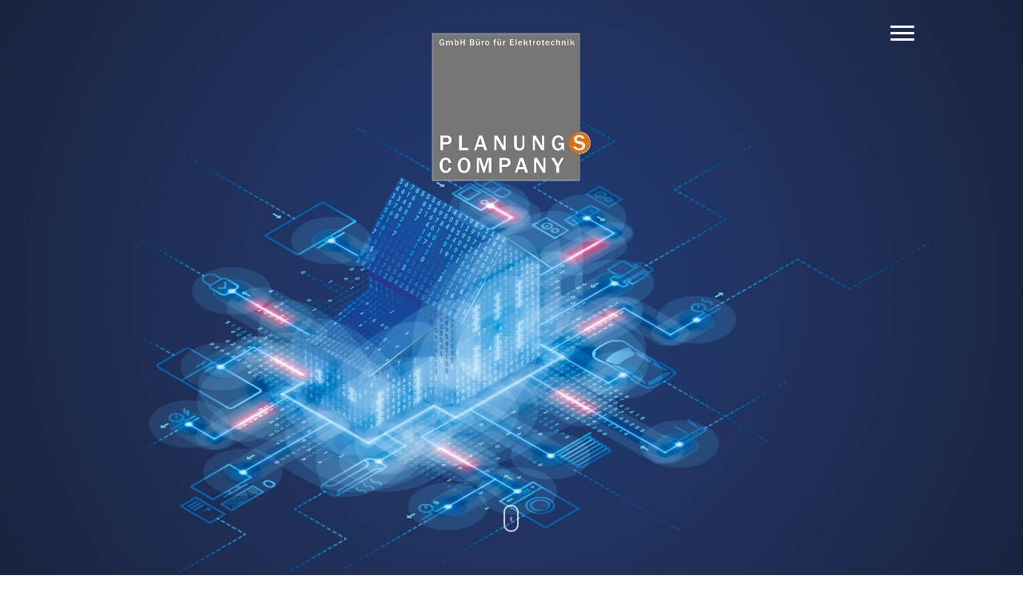

--- FILE ---
content_type: text/html; charset=utf-8
request_url: https://planungscompany.at/index.php/agb
body_size: 16510
content:
                                <!DOCTYPE html>
<html lang="de-DE" dir="ltr">
        
<head>
    
            <meta name="viewport" content="width=device-width, initial-scale=1.0">
        <meta http-equiv="X-UA-Compatible" content="IE=edge" />
        

                <link rel="icon" type="image/x-icon" href="/images/logo/favicons/favicon.ico" />
        
                <link rel="apple-touch-icon" sizes="180x180" href="/images/logo/favicons/android-chrome-192x192.png">
        <link rel="icon" sizes="192x192" href="/images/logo/favicons/android-chrome-192x192.png">
            
         <meta charset="utf-8">
	<meta name="author" content="Selfpubservice">
	<meta name="description" content="Ihr Elektroplaner aus dem Pinzgau für Elektroplanung, Ausschreibung, Projektierung und Prüfung von Bauvorhaben in Österreich und Europa. Seit 2002 insgesamt über 400 umgesetze Projekte.">
	<meta name="generator" content="Joomla! - Open Source Content Management">
	<title>Planungscompany – Allgemeine Geschäftsbedingungen</title>

    <link href="/plugins/system/gdpr/assets/css/cookieconsent.min.css?960dfd" rel="stylesheet">
	<link href="/templates/sps_planungscompany/js/uikit/v3/css/uikit.min.css" rel="stylesheet">
	<link href="/templates/sps_planungscompany/js/slick/slick.css" rel="stylesheet">
	<link href="/templates/sps_planungscompany/js/slick/slick-theme.css" rel="stylesheet">
	<link href="/media/gantry5/engines/nucleus/css-compiled/nucleus.css" rel="stylesheet">
	<link href="/templates/sps_planungscompany/custom/css-compiled/planungscompany_35.css" rel="stylesheet">
	<link href="/media/gantry5/engines/nucleus/css-compiled/bootstrap5.css" rel="stylesheet">
	<link href="/media/system/css/joomla-fontawesome.min.css" rel="stylesheet">
	<link href="/media/plg_system_debug/css/debug.css" rel="stylesheet">
	<link href="/media/gantry5/assets/css/font-awesome.min.css" rel="stylesheet">
	<link href="/templates/sps_planungscompany/custom/css-compiled/planungscompany-joomla_35.css" rel="stylesheet">
	<link href="/templates/sps_planungscompany/custom/css-compiled/custom_35.css" rel="stylesheet">
	<style>.cloaked_email span:before { content: attr(data-ep-a1b8f); } .cloaked_email span:after { content: attr(data-ep-b7bbb); } img.cloaked_email { display: inline-block !important; vertical-align: middle; border: 0; }</style>
	<style>div.cc-window.cc-floating{max-width:24em}@media(max-width: 639px){div.cc-window.cc-floating:not(.cc-center){max-width: none}}div.cc-window, span.cc-cookie-settings-toggler{font-size:14px}div.cc-revoke{font-size:11px}div.cc-settings-label,span.cc-cookie-settings-toggle{font-size:12px}div.cc-window.cc-banner{padding:1em 1.8em}div.cc-window.cc-floating{padding:2em 1.8em}input.cc-cookie-checkbox+span:before, input.cc-cookie-checkbox+span:after{border-radius:1px}div.cc-center,div.cc-floating,div.cc-checkbox-container,div.gdpr-fancybox-container div.fancybox-content,ul.cc-cookie-category-list li,fieldset.cc-service-list-title legend{border-radius:0px}div.cc-window a.cc-btn,span.cc-cookie-settings-toggle{border-radius:0px}</style>

    <script type="application/json" class="joomla-script-options new">{"system.paths":{"root":"","rootFull":"https:\/\/planungscompany.at\/","base":"","baseFull":"https:\/\/planungscompany.at\/"},"csrf.token":"0c7b5ca4b15052b0319e41f9a3ad9476"}</script>
	<script src="/media/system/js/core.min.js?2cb912"></script>
	<script src="/media/vendor/jquery/js/jquery.min.js?3.7.1"></script>
	<script src="/media/legacy/js/jquery-noconflict.min.js?504da4"></script>
	<script src="/plugins/system/gdpr/assets/js/cookieconsent.min.js?960dfd" defer></script>
	<script src="/plugins/system/gdpr/assets/js/init.js?960dfd" defer></script>
	<script src="https://code.jquery.com/ui/1.11.4/jquery-ui.min.js"></script>
	<script>window.RegularLabs=window.RegularLabs||{};window.RegularLabs.EmailProtector=window.RegularLabs.EmailProtector||{unCloak:function(e,g){document.querySelectorAll("."+e).forEach(function(a){var f="",c="";a.className=a.className.replace(" "+e,"");a.querySelectorAll("span").forEach(function(d){for(name in d.dataset)0===name.indexOf("epA")&&(f+=d.dataset[name]),0===name.indexOf("epB")&&(c=d.dataset[name]+c)});if(c){var b=a.nextElementSibling;b&&"script"===b.tagName.toLowerCase()&&b.parentNode.removeChild(b);b=f+c;g?(a.parentNode.href="mailto:"+b,a.parentNode.removeChild(a)):a.innerHTML=b}})}};</script>
	<script>var gdprConfigurationOptions = { complianceType: 'opt-in',
																			  cookieConsentLifetime: 365,
																			  cookieConsentSamesitePolicy: '',
																			  cookieConsentSecure: 0,
																			  disableFirstReload: 0,
																	  		  blockJoomlaSessionCookie: 1,
																			  blockExternalCookiesDomains: 0,
																			  externalAdvancedBlockingModeCustomAttribute: '',
																			  allowedCookies: '',
																			  blockCookieDefine: 1,
																			  autoAcceptOnNextPage: 1,
																			  revokable: 1,
																			  lawByCountry: 0,
																			  checkboxLawByCountry: 0,
																			  blockPrivacyPolicy: 0,
																			  cacheGeolocationCountry: 1,
																			  countryAcceptReloadTimeout: 1000,
																			  usaCCPARegions: null,
																			  countryEnableReload: 1,
																			  customHasLawCountries: [""],
																			  dismissOnScroll: 0,
																			  dismissOnTimeout: 0,
																			  containerSelector: 'body',
																			  hideOnMobileDevices: 0,
																			  autoFloatingOnMobile: 0,
																			  autoFloatingOnMobileThreshold: 1024,
																			  autoRedirectOnDecline: 0,
																			  autoRedirectOnDeclineLink: '',
																			  showReloadMsg: 0,
																			  showReloadMsgText: 'Applying preferences and reloading the page...',
																			  defaultClosedToolbar: 0,
																			  toolbarLayout: 'basic',
																			  toolbarTheme: 'block',
																			  toolbarButtonsTheme: 'decline_first',
																			  revocableToolbarTheme: 'advanced',
																			  toolbarPosition: 'bottom',
																			  toolbarCenterTheme: 'compact',
																			  revokePosition: 'revoke-top',
																			  toolbarPositionmentType: 1,
																			  positionCenterSimpleBackdrop: 0,
																			  positionCenterBlurEffect: 1,
																			  preventPageScrolling: 0,
																			  popupEffect: 'fade',
																			  popupBackground: '#6e7478',
																			  popupText: '#ffffff',
																			  popupLink: '#ffffff',
																			  buttonBackground: '#ffffff',
																			  buttonBorder: '#6e7478',
																			  buttonText: '#333333',
																			  highlightOpacity: '90',
																			  highlightBackground: '#ffffff',
																			  highlightBorder: '#6e7478',
																			  highlightText: '#333333',
																			  highlightDismissBackground: '#ffffff',
																		  	  highlightDismissBorder: '#6e7478',
																		 	  highlightDismissText: '#333333',
																			  autocenterRevokableButton: 0,
																			  hideRevokableButton: 0,
																			  hideRevokableButtonOnscroll: 1,
																			  customRevokableButton: 0,
																			  customRevokableButtonAction: 0,
																			  headerText: 'Cookies used on the website!',
																			  messageText: 'Diese Website verwendet Cookies, um sicherzustellen, dass Sie das beste Ergebnis auf unserer Website erzielen.<br/> This website uses cookies to ensure you get the best experience on our website.',
																			  denyMessageEnabled: 0, 
																			  denyMessage: 'Sie haben Cookies abgelehnt. Um das beste Erlebnis auf dieser Website zu gewährleisten, stimmen Sie bitte der Verwendung von Cookies zu.<br/> You have declined cookies. To ensure the best experience on this website please consent the cookie usage.',
																			  placeholderBlockedResources: 0, 
																			  placeholderBlockedResourcesAction: '',
																	  		  placeholderBlockedResourcesText: 'You must accept cookies and reload the page to view this content',
																			  placeholderIndividualBlockedResourcesText: 'You must accept cookies from {domain} and reload the page to view this content',
																			  placeholderIndividualBlockedResourcesAction: 0,
																			  placeholderOnpageUnlock: 0,
																			  scriptsOnpageUnlock: 0,
																			  autoDetectYoutubePoster: 0,
																			  autoDetectYoutubePosterApikey: 'AIzaSyAV_WIyYrUkFV1H8OKFYG8wIK8wVH9c82U',
																			  dismissText: 'Schließen',
																			  allowText: 'Akzeptieren',
																			  denyText: 'Ablehnen',
																			  cookiePolicyLinkText: 'Cookie Richtlinie',
																			  cookiePolicyLink: '/index.php/datenschutz#cookie',
																			  cookiePolicyRevocableTabText: 'Datenschutz',
																			  privacyPolicyLinkText: 'Datenschutzerklärung',
																			  privacyPolicyLink: '/index.php/datenschutz',
																			  googleCMPTemplate: 0,
																			  enableGdprBulkConsent: 0,
																			  enableCustomScriptExecGeneric: 0,
																			  customScriptExecGeneric: '',
																			  categoriesCheckboxTemplate: 'cc-checkboxes-light',
																			  toggleCookieSettings: 0,
																			  toggleCookieSettingsLinkedView: 0,
																			  toggleCookieSettingsButtonsArea: 0,
 																			  toggleCookieSettingsLinkedViewSefLink: '/index.php/component/gdpr/',
																	  		  toggleCookieSettingsText: '<span class="cc-cookie-settings-toggle">Settings <span class="cc-cookie-settings-toggler">&#x25EE</span></span>',
																			  toggleCookieSettingsButtonBackground: '#333333',
																			  toggleCookieSettingsButtonBorder: '#ffffff',
																			  toggleCookieSettingsButtonText: '#ffffff',
																			  showLinks: 1,
																			  blankLinks: '_blank',
																			  autoOpenPrivacyPolicy: 0,
																			  openAlwaysDeclined: 1,
																			  cookieSettingsLabel: 'Cookie settings:',
															  				  cookieSettingsDesc: 'Choose which kind of cookies you want to disable by clicking on the checkboxes. Click on a category name for more informations about used cookies.',
																			  cookieCategory1Enable: 0,
																			  cookieCategory1Name: 'Necessary',
																			  cookieCategory1Locked: 0,
																			  cookieCategory2Enable: 0,
																			  cookieCategory2Name: 'Preferences',
																			  cookieCategory2Locked: 0,
																			  cookieCategory3Enable: 0,
																			  cookieCategory3Name: 'Statistics',
																			  cookieCategory3Locked: 0,
																			  cookieCategory4Enable: 0,
																			  cookieCategory4Name: 'Marketing',
																			  cookieCategory4Locked: 0,
																			  cookieCategoriesDescriptions: {},
																			  alwaysReloadAfterCategoriesChange: 0,
																			  preserveLockedCategories: 0,
																			  declineButtonBehavior: 'hard',
																			  blockCheckedCategoriesByDefault: 0,
																			  reloadOnfirstDeclineall: 0,
																			  trackExistingCheckboxSelectors: '',
															  		  		  trackExistingCheckboxConsentLogsFormfields: 'name,email,subject,message',
																			  allowallShowbutton: 0,
																			  allowallText: 'Allow all cookies',
																			  allowallButtonBackground: '#ffffff',
																			  allowallButtonBorder: '#ffffff',
																			  allowallButtonText: '#000000',
																			  allowallButtonTimingAjax: 'fast',
																			  includeAcceptButton: 0,
																			  includeDenyButton: 0,
																			  trackConsentDate: 0,
																			  execCustomScriptsOnce: 1,
																			  optoutIndividualResources: 0,
																			  blockIndividualResourcesServerside: 0,
																			  disableSwitchersOptoutCategory: 0,
																			  autoAcceptCategories: 0,
																			  allowallIndividualResources: 1,
																			  blockLocalStorage: 0,
																			  blockSessionStorage: 0,
																			  externalAdvancedBlockingModeTags: 'iframe,script,img,source,link',
																			  enableCustomScriptExecCategory1: 0,
																			  customScriptExecCategory1: '',
																			  enableCustomScriptExecCategory2: 0,
																			  customScriptExecCategory2: '',
																			  enableCustomScriptExecCategory3: 0,
																			  customScriptExecCategory3: '',
																			  enableCustomScriptExecCategory4: 0,
																			  customScriptExecCategory4: '',
																			  enableCustomDeclineScriptExecCategory1: 0,
																			  customScriptDeclineExecCategory1: '',
																			  enableCustomDeclineScriptExecCategory2: 0,
																			  customScriptDeclineExecCategory2: '',
																			  enableCustomDeclineScriptExecCategory3: 0,
																			  customScriptDeclineExecCategory3: '',
																			  enableCustomDeclineScriptExecCategory4: 0,
																			  customScriptDeclineExecCategory4: '',
																			  enableCMPPreferences: 0,
																			  enableGTMEventsPreferences: 0,
																			  enableCMPStatistics: 0,
																			  enableGTMEventsStatistics: 0,
																			  enableCMPAds: 0,
																			  enableUETAds: 0,
																			  enableGTMEventsAds: 0,
																			  debugMode: 0
																		};var gdpr_ajax_livesite='https://planungscompany.at/';var gdpr_enable_log_cookie_consent=1;</script>
	<script type="application/ld+json">{"@context":"https://schema.org","@graph":[{"@type":"Organization","@id":"https://planungscompany.at/#/schema/Organization/base","name":"Planungscompany","url":"https://planungscompany.at/"},{"@type":"WebSite","@id":"https://planungscompany.at/#/schema/WebSite/base","url":"https://planungscompany.at/","name":"Planungscompany","publisher":{"@id":"https://planungscompany.at/#/schema/Organization/base"}},{"@type":"WebPage","@id":"https://planungscompany.at/#/schema/WebPage/base","url":"https://planungscompany.at/index.php/agb","name":"Planungscompany – Allgemeine Geschäftsbedingungen","description":"Ihr Elektroplaner aus dem Pinzgau für Elektroplanung, Ausschreibung, Projektierung und Prüfung von Bauvorhaben in Österreich und Europa. Seit 2002 insgesamt über 400 umgesetze Projekte.","isPartOf":{"@id":"https://planungscompany.at/#/schema/WebSite/base"},"about":{"@id":"https://planungscompany.at/#/schema/Organization/base"},"inLanguage":"de-DE"},{"@type":"Article","@id":"https://planungscompany.at/#/schema/com_content/article/55","name":"Allgemeine Geschäftsbedingungen","headline":"Allgemeine Geschäftsbedingungen","inLanguage":"de-DE","isPartOf":{"@id":"https://planungscompany.at/#/schema/WebPage/base"}}]}</script>

    
                
</head>

    <body class="gantry site com_content view-article no-layout no-task dir-ltr itemid-116 outline-35 g-default g-style-preset1">
        
                    

        
        <div id="g-page-surround">
                                    

                                        
                                
    
    
                <section id="g-container-overlay" class="g-wrapper">
                            <div class="g-grid">                        

        <div class="g-block size-60">
             <aside id="g-sideoverlay">
                                        <div class="g-grid">                        

        <div class="g-block size-100 mainmenu">
             <div id="oc-menu-7482-particle" class="g-content g-particle">            <nav class="g-sub-nav" role="navigation" data-g-hover-expand="true">
    <ul class="g-toplevel">
                                                                                                    
        <li class="g-menu-item g-menu-item-type-component g-menu-item-104 g-standard  ">
            <a class="g-menu-item-container" href="/index.php">
                                                                <span class="g-menu-item-content">
                                    <span class="g-menu-item-title">Unternehmen</span>
            
                    </span>
                                                </a>
                                </li>
    
                                                                                        
        <li class="g-menu-item g-menu-item-type-component g-menu-item-106 g-standard  ">
            <a class="g-menu-item-container" href="/index.php/leistungen">
                                                                <span class="g-menu-item-content">
                                    <span class="g-menu-item-title">Leistungen</span>
            
                    </span>
                                                </a>
                                </li>
    
                                                                                        
        <li class="g-menu-item g-menu-item-type-component g-menu-item-107 g-standard  ">
            <a class="g-menu-item-container" href="/index.php/projekte">
                                                                <span class="g-menu-item-content">
                                    <span class="g-menu-item-title">Projekte</span>
            
                    </span>
                                                </a>
                                </li>
    
                                                                                        
        <li class="g-menu-item g-menu-item-type-component g-menu-item-108 g-standard  ">
            <a class="g-menu-item-container" href="/index.php/aktuell">
                                                                <span class="g-menu-item-content">
                                    <span class="g-menu-item-title">Aktuell</span>
            
                    </span>
                                                </a>
                                </li>
    
                                                                                        
        <li class="g-menu-item g-menu-item-type-component g-menu-item-109 g-standard  ">
            <a class="g-menu-item-container" href="/index.php/downloads">
                                                                <span class="g-menu-item-content">
                                    <span class="g-menu-item-title">Downloads</span>
            
                    </span>
                                                </a>
                                </li>
    
                                                                                        
        <li class="g-menu-item g-menu-item-type-component g-menu-item-110 g-standard  ">
            <a class="g-menu-item-container" href="/index.php/standort">
                                                                <span class="g-menu-item-content">
                                    <span class="g-menu-item-title">Standort</span>
            
                    </span>
                                                </a>
                                </li>
    
                                                                                        
        <li class="g-menu-item g-menu-item-type-component g-menu-item-111 g-standard  ">
            <a class="g-menu-item-container" href="/index.php/kontakt">
                                                                <span class="g-menu-item-content">
                                    <span class="g-menu-item-title">Kontakt</span>
            
                    </span>
                                                </a>
                                </li>
    
    
    </ul>
</nav>
            </div>
        </div>
            </div>
            
    </aside>
        </div>
                    

        <div class="g-block size-40">
             <main id="g-mainoverlay" class="hidden-phone">
                                        <div class="g-grid">                        

        <div class="g-block size-100 adress-block">
             <div id="custom-4850-particle" class="g-content g-particle">            <!-- START: Articles Anywhere --><img src="/images/logo/logo_framed.png" alt="Planungscompany GmbH" title="Planungscompany GmbH" width="396" height="373" class="left">
<h5>Kontaktieren Sie uns</h5>
<p class="adress">PlanungsCompany GmbH<br>Marktstra&szlig;e 179<br>5741 Neukirchen a. Grv.</p>
<p class="contact"><a href="tel:+430656522610">Tel. +43 (0) 6565 22610</a><br>
<br><!-- Diese E-Mail Adresse ist vor Spambots geschützt. --><a href="javascript:/*%20Diese%20E-Mail%20Adresse%20ist%20vor%20Spambots%20gesch&uuml;tzt.*/"><span class="cloaked_email ep_22f14b7e"><span data-ep-a1b8f="&#111;f&#102;&#105;&#99;" data-ep-b7bbb=""><span data-ep-b7bbb="&#110;&#121;&#46;&#97;&#116;" data-ep-a1b8f="&#101;&#64;pl&#97;"><span data-ep-a1b8f="n&#117;&#110;&#103;s" data-ep-b7bbb="&#99;o&#109;&#112;&#97;"></span></span></span></span><script>RegularLabs.EmailProtector.unCloak("ep_22f14b7e");</script><span class="cloaked_email ep_7872f4b4" style="display:none;"><span data-ep-b7bbb="" data-ep-a1b8f="&#111;f&#102;&#105;&#99;"><span data-ep-a1b8f="&#101;&#64;p&#108;a" data-ep-b7bbb="n&#121;&#46;&#97;&#116;"><span data-ep-b7bbb="&#99;om&#112;&#97;" data-ep-a1b8f="&#110;u&#110;&#103;&#115;"></span></span></span></span></a><script>RegularLabs.EmailProtector.unCloak("ep_7872f4b4", true);</script>
<span class="web"><br><a href="https://www.planungscompany.at">www.planungscompany.at</a></span></p>
<!--<p class="inglogo"><img src="/images/logo/ingbueros-logo-claim-black.png" alt="Ingenieurbüro"/></p>-->
<!--<p class="icons"><a href="https://www.facebook.com/planungscompany/" target="_blank"><i class="fa fa-facebook" aria-hidden="true"></i></a></p>--><!-- END: Articles Anywhere -->
            </div>
        </div>
            </div>
            
    </main>
        </div>
            </div>
    
    </section>
    
                                        
                <section id="g-top">
                                        <div class="g-grid">                        

        <div class="g-block size-100">
             <div class="g-system-messages">
                                            
            
    </div>
        </div>
            </div>
            
    </section>
                                        
                <section id="g-navigation" class="g-default-navigation">
                                        <div class="g-grid">                        

        <div class="g-block size-100 align-right nopaddingright">
             <div id="overlaytoggle-7003-particle" class="g-content g-particle">            <div class="">
  <div class="g-overlaytoggle">
        <a id="trigger-overlay" class="nav_slide_button nav-toggle" href="#" onclick="return false">
            <span class="g-overlaytoggle-bar-wrapper"><span class="g-overlaytoggle-bar"></span></span>
    </a>
  </div>
</div>
            </div>
        </div>
            </div>
            
    </section>
                                                    
                <section id="g-slideshow" class="section-100 g-flushed">
                <div class="g-container">                                <div class="g-grid">                        

        <div id="desktoplogo" class="g-block size-100 nomarginall nopaddingall">
             <div id="logo-5992-particle" class="g-content g-particle">            <a href="/" target="_self" title="Planungscompany" aria-label="Planungscompany" rel="home" class="g-logo">
                        <img src="/images/logo/logo.png"  alt="Planungscompany" />
            </a>
            </div>
        </div>
            </div>
                            <div class="g-grid">                        

        <div class="g-block size-100">
             <div class="g-content">
                                    <div id="module-sps_slideshow-129-particle" class="g-particle"><div id="" class="">
		<div class="sps-slider ">
			<div id="slider-6469290" class="sps_slideshow">
																		<div class="slider-item item-0">
						<div class="image-bg" style="background-color: transparent;">
							<div class="image arFull" style="background-image:url(/images/standard/slideshow/tb1.jpg);"></div>
						</div>
					</div>
												</div>
		</div>
	</div></div>
            
        </div>
        </div>
            </div>
                            <div class="g-grid">                        

        <div id="mousey" class="g-block size-100">
             <div id="custom-3865-particle" class="g-content g-particle">            <a href="#g-mainbar">
<div class="scroll-downs white">
<div class="mousey">
<div class="scroller"></div>
</div>
</div>
</a>
            </div>
        </div>
            </div>
            </div>
        
    </section>
                                    
                                
    
    
                <section id="g-container-main" class="g-wrapper">
                            <div class="g-grid">                        

        <div class="g-block size-100">
             <main id="g-mainbar">
                                        <div class="g-grid">                        

        <div class="g-block size-100">
             <div class="g-content">
                                                            <div class="platform-content container"><div class="row"><div class="col"><div class="com-content-article item-page">
    <meta itemprop="inLanguage" content="de-DE">
    
    
        <div class="page-header">
        <h1>
            Allgemeine Geschäftsbedingungen        </h1>
                            </div>
        
        
    
    
        
                                                <div class="com-content-article__body">
        <p>Zum Download der Allgemeinen Geschäftsbedingungen klicken Sie bitte<strong> <a href="/images/downloads/AGB_Planungscompany.pdf" target="_blank" rel="noopener noreferrer">hier:</a></strong></p>
<p><strong>Allgemeine Geschäftsbedingungen</strong> <br /> <strong>1. Geltung</strong> <br />1.1. Diese Geschäftsbedingungen gelten zwischen uns, der PlanungsCompany GmbH, und natürlichen und juristischen Personen (kurz Kunde) für das gegenständliche Rechtsgeschäft sowie gegenüber unternehmerischen Kunden auch für alle hinkünftigen Geschäfte, selbst wenn im Einzelfall, insbesondere bei künftigen Ergänzungs- oder Folgeaufträgen darauf nicht ausdrücklich Bezug genommen wurde. <br />1.2. Es gilt gegenüber unternehmerischen Kunden jeweils die bei Vertragsabschluss aktuelle Fassung unserer AGB, abrufbar auf unserer Homepage www.planungscompany.at <br />1.3. Wir kontrahieren ausschließlich unter Zugrundelegung unserer AGB. <br />1.4. Geschäftsbedingungen des Kunden oder Änderungen bzw. Ergänzungen unserer AGB bedürfen zu ihrer Geltung unserer ausdrücklichen – gegenüber unternehmerischen Kunden schriftlichen – Zustimmung. <br />1.5. Geschäftsbedingungen des Kunden werden auch dann nicht anerkannt, wenn wir ihnen nach Eingang bei uns nicht ausdrücklich widersprechen. <br /> <br /> <strong>2. Angebot/Vertragsabschluss</strong> <br />2.1. Unsere Angebote sind unverbindlich. <br />2.2. Zusagen, Zusicherungen und Garantien unsererseits oder von diesen AGB abweichende Vereinbarungen im Zusammenhang mit dem Vertragsabschluss werden gegenüber unternehmerischen Kunden erst durch unsere schriftliche Bestätigung verbindlich. <br />2.3. In Katalogen, Preislisten, Prospekten, Anzeigen auf Messeständen, Rundschreiben, Werbeaussendungen oder anderen Medien (Informationsmaterial) angeführte Informationen über unsere Produkte und Leistungen, die nicht uns zuzurechnen sind, hat der Kunde – sofern der Kunde diese seiner Entscheidung zur Beauftragung zugrunde legt – uns darzulegen. Diesfalls können wir zu deren Richtigkeit Stellung nehmen. Verletzt der Kunde diese Obliegenheit, sind derartige Angaben unverbindlich, soweit diese nicht ausdrücklich – unternehmerischen Kunden gegenüber schriftlich – zum Vertragsinhalt erklärt wurden. <br />2.4. Kostenvoranschläge sind unverbindlich. <br />2.5. Kostenvoranschläge sind entgeltlich. Verbraucher werden vor Erstellung des Kostenvoranschlages auf die Kostenpflicht hingewiesen. Erfolgt eine Beauftragung mit sämtlichen im Kostenvoranschlag umfassten Leistungen, wird der gegenständlichen Rechnung das Entgelt für den Kostenvoranschlag gutgeschrieben. <br /> <br /> <strong>3. Preise</strong> <br />3.1. Preisangaben sind grundsätzlich nicht als Pauschalpreis zu verstehen. <br />3.2. Für vom Kunden angeordnete Leistungen, die im ursprünglichen Auftrag keine Deckung finden, besteht Anspruch auf angemessenes Entgelt. <br />3.3. Die fach- und umweltgerechte Entsorgung von Altmaterial hat der Kunde zu veranlassen. Werden wir gesondert hiermit beauftragt, ist dies vom Kunden zusätzlich im hiefür vereinbarten Ausmaß, mangels Entgeltsvereinbarung angemessen zu vergüten. <br />3.4. Wir sind aus eigenem berechtigt, wie auch auf Antrag des Kunden verpflichtet, die vertraglich vereinbarten Entgelte anzupassen, wenn Änderungen im Ausmaß von zumindest 10% hinsichtlich a) der Lohnkosten durch Gesetz, Verordnung, Kollektivvertrag, Betriebsvereinbarungen oder b) anderer zur Leistungserbringung notwendiger Kostenfaktoren wie Materialkosten aufgrund von Empfehlungen der Paritätischen Kommissionen oder von Änderungen der nationalen bzw Weltmarktpreise für Rohstoffe, Änderungen relevanter Wechselkurse, etc. seit Vertragsabschluss eingetreten sind. Die Anpassung erfolgt in dem Ausmaß, in dem sich die tatsächlichen Herstellungskosten im Zeitpunkt des Vertragsabschlusses ändern gegenüber jenen im Zeitpunkt der tatsächlichen Leistungs- erbringung, sofern wir uns nicht in Verzug befinden. <br />3.5. Das Entgelt bei Dauerschuldverhältnissen wird als wertgesichert nach dem VPI 2005 vereinbart und erfolgt dadurch eine Anpassung der Entgelte. Als Ausgangsbasis wird der Monat zu Grunde gelegt, in dem der Vertrag abgeschlossen wurde. <br />3.6. Konsumenten als Kunden gegenüber erfolgt bei Änderung der Kosten eine Anpassung des Entgelts gemäß Punkt 3.3 sowie bei Dauerschuldverhältnisses gemäß Punkt 3.4 nur bei einzelvertraglicher Aushandlung, wenn die Leistung innerhalb von zwei Monaten nach Vertragsabschluss zu erbringen ist. <br /> <br /> <strong>4. Beigestellte Ware</strong> <br />4.1. Werden Geräte oder sonstige Materialien vom Kunden bereitgestellt, sind wir berechtigt, dem Kunden einen Zuschlag von 10% des Werts der beigestellten Geräte bzw des Materials zu berechnen. <br />4.2. Solche vom Kunden beigestellte Geräte und sonstige Materialien sind nicht Gegenstand von Gewährleistung. <br /> <br /> <strong>5. Zahlung</strong> <br />5.1. Die Zahlung erfolgt entspechend dem Zahlungsplan, oder ein Drittel des Entgeltes wird bei Vertragsabschluss, ein Drittel bei Leistungsbeginn und der Rest nach Leistungsfertigstellung fällig. <br />5.2. Die Berechtigung zu einem Skontoabzug bedarf einer ausdrücklichen, gegenüber unternehmerischen Kunden einer schriftlichen Vereinbarung. <br />5.3. Gegenüber Verbrauchern als Kunden sind wir bei verschuldetem Zahlungsverzug berechtigt, in Höhe von 8 Prozentpunkten über dem Basiszinssatz zu berechnen. <br />5.4. Die Geltendmachung eines weiteren Verzugsschadens bleibt vorbehalten, gegenüber Verbrauchern als Kunden jedoch nur, wenn dies im Einzelnen ausgehandelt wird. <br />5.5. Kommt der unternehmerische Kunde im Rahmen anderer mit uns bestehender Vertragsverhältnisse in Zahlungsverzug, so sind wir berechtigt, die Erfüllung unserer Verpflichtungen aus diesem Vertrag bis zur Erfüllung durch den Kunden einzustellen. <br />5.6. Wir sind dann auch berechtigt, alle Forderungen für bereits erbrachte Leistungen aus der laufenden Geschäftsbeziehung mit dem Kunden fällig zu stellen. Dies gegenüber Verbrauchern als Kunden nur für den Fall, dass eine rückständige Leistung zumindest seit sechs Wochen fällig ist und wir unter Androhung dieser Folge den Kunden unter Setzung einer Nachfrist von mindestens zwei Wochen erfolglos gemahnt haben. <br />5.7. Eine Aufrechnungsbefugnis steht dem Kunden nur insoweit zu, als Gegenansprüche gerichtlich festgestellt oder von uns anerkannt worden sind. Verbrauchern als Kunden steht eine Aufrechnungsbefugnis auch zu, soweit Gegenansprüche im rechtlichen Zusammenhang mit der Zahlungsverbindlichkeit des Kunden stehen, sowie bei Zahlungsunfähigkeit unseres Unternehmens. <br />5.8. Bei Überschreitung der Zahlungsfrist verfallen gewährte Vergütungen (Rabatte, Abschläge u.a.) und werden der Rechnung zugerechnet. <br />5.9. Für zur Einbringlichmachung notwendige und zweckentsprechenden Mahnungen verpflichtet sich der Kunde bei verschuldetem Zahlungsverzug zur Bezahlung von Mahnspesen pro Mahnung in Höhe von € 35,-soweit dies im angemessenen Verhältnis zur betriebenen Forderung steht. <br /> <br /> <strong>6. Bonitätsprüfung</strong> <br />6.1. Der Kunde erklärt sein ausdrückliches Einverständnis, dass seine Daten ausschließlich zum Zwecke des Gläubigerschutzes an die staatlich bevorrechteten Gläubigerschutzverbände AKV EUROPA Alpenländischer Kreditorenverband für Kreditschutz und Betriebswirtschaft, Creditreform Wirtschaftsauskunftei Kubicki KG und Kreditschutzverband von 1870 (KSV) übermittelt werden dürfen. <br /> <br /> <strong>7. Mitwirkungspflichten des Kunden</strong> <br />7.1. Unsere Pflicht zur Leistungsausführung beginnt frühestens, sobald der Kunde alle planlichen, technischen sowie rechtlichen Voraussetzungen zur Ausführung geschaffen hat, die im Vertrag oder in vor Vertragsabschluss dem Kunden erteilten Informationen umschrieben wurden oder der Kunde aufgrund einschlägiger Fachkenntnis oder Erfahrung kennen musste. <br />7.2. Insbesondere hat der Kunde vor Beginn der Leistungsausführung die nötigen Angaben über die Lage verdeckt geführter Strom-, Gas- und Wasserleitungen oder ähnlicher Vorrichtungen, Fluchtwege, sonstige Hindernisse baulicher Art, sonstige mögliche Störungsquellen, Gefahrenquellen sowie die erforderlichen statischen Angaben und allfällige diesbezügliche projektierte Änderungen unaufgefordert zur Verfügung zu stellen. Auftragsbezogene Details zu den notwendigen Angaben können bei uns erfragt werden. <br />7.3. Kommt der Kunde dieser Mitwirkungspflicht nicht nach, ist – ausschließlich im Hinblick auf die infolge falscher Kundenangaben nicht voll gegebene Leistungsfähigkeit – unsere Leistung nicht mangelhaft. <br />7.4. Der Kunde hat die erforderlichen Bewilligungen Dritter sowie Meldungen und Bewilligungen durch Behörden (zB Anmeldung Strombezug) auf seine Kosten zu veranlassen. Auf diese weisen wir im Rahmen des Vertragsabschlusses hin, sofern nicht der Kunde darauf verzichtet hat oder der unternehmerische Kunden aufgrund Ausbildung oder Erfahrung über solches Wissen verfügen musste. <br />7.5. Die für die Leistungsausführung einschließlich des Probebetriebes erforderliche Energie und Wassermengen sind vom Kunden auf dessen Kosten beizustellen. <br /> <br /> <strong>8. Leistungsausführung</strong> <br />8.1. Dem Kunden zumutbare sachlich gerechtfertigte geringfügige Änderungen unserer Leistungsausführung gelten als vorweg genehmigt. Gegenüber Verbrauchern besteht dieses Recht nur, wenn es im Einzelfall ausgehandelt wird. <br />8.2. Sachlich (zB Anlagengröße, Baufortschritt, u.a.) gerechtfertigte Teillieferungen und -leistungen sind zulässig und können gesondert in Rechnung gestellt werden. <br /> <br /> <strong>9. Leistungsfristen und Termine</strong> <br />9.1. Fristen und Termine verschieben sich bei höherer Gewalt, Streik, nicht vorhersehbare und von uns nicht verschuldete Verzögerung unserer Zulieferer oder sonstigen vergleichbaren Ereignissen, die nicht in unserem Einflussbereich liegen (zB schlechte Witterung), in jenem Zeitraum, währenddessen das entsprechende Ereignis andauert. Davon unberührt bleibt das Recht des Kunden auf Rücktritt vom Vertrag bei Verzögerungen die eine Bindung an den Vertrag unzumutbar machen. <br />9.2. Werden der Beginn der Leistungsausführung oder die Ausführung durch dem Kunden zuzurechnende Umstände verzögert oder unterbrochen, insbesondere aufgrund der Verletzung der Mitwirkungspflichten gemäß Punkt 7. dieser AGB, so werden Leistungsfristen entsprechend verlängert und vereinbarte Fertigstellungstermine entsprechend hinausgeschoben. <br />9.3. Unternehmerischen Kunden gegenüber sind Liefer- und Fertigstellungstermine nur verbindlich, wenn deren Einhaltung schriftlich zugesagt wurde. <br />9.4. Bei Verzug mit der Vertragserfüllung durch uns steht dem Kunden ein Recht auf Rücktritt vom Vertrag nach Setzung einer angemessenen Nachfrist zu. Die Setzung der Nachfrist hat schriftlich (von unternehmerischen Kunden mittels eingeschriebenen Briefs) unter gleichzeitiger Androhung des Rücktritts zu erfolgen. <br /> <br /> <strong>10. Hinweis auf Beschränkung des Leistungsumfanges</strong> <br />10.1. Im Rahmen von Montage- und Instandsetzungsarbeiten können Schäden a) an bereits vorhandenen (Rohr-)Leitungen, Geräten als Folge nicht erkennbarer (insbesondere baulicher) Gegebenheiten oder Materialfehler des vorhandenen Bestands b) bei Stemmarbeiten in bindungslosem Mauerwerk entstehen. Solche Schäden sind von uns nur zu verantworten, wenn wir diese schuldhaft verursacht haben. <br /> <br /> <strong>11. Behelfsmäßige Instandsetzung</strong> <br />11.1. Bei behelfsmäßigen Instandsetzungen besteht lediglich eine sehr beschränkte und den Umständen entsprechende Haltbarkeit. <br /> <br /> <strong>12. Gefahrtragung</strong> <br />12.1. Die Gefahr für von uns angelieferte und am Leistungsort gelagerte oder montierte Materialien und Geräte trägt der Kunde. Vom Kunden verschuldete Verluste und Beschädigungen gehen zu seinen Lasten. <br /> <br /> <strong>13. Annahmeverzug</strong> <br />13.1. Gerät der Kunde länger als 2 Wochen in Annahmeverzug (Verweigerung der Annahme, Verzug mit Vorleistungen oder anders), und hat der Kunde trotz angemessener Nachfristsetzung nicht für die Beseitigung der ihm zuzurechnenden Umstände gesorgt, welche die Leistungsausführung verzögern oder verhindern, dürfen wir bei aufrechtem Vertrag über die für die Leistungsausführung spezifizierten Geräte und Materialien anderweitig verfügen, sofern wir im Fall der Fortsetzung der Leistungsausführung diese innerhalb einer den jeweiligen Gegebenheiten angemessenen Frist nachbeschaffen. <br />13.2. Bei Annahmeverzug des Kunden sind wir ebenso berechtigt, bei Bestehen auf Vertragserfüllung die Ware bei uns einzulagern, wofür uns eine Lagergebühr in Höhe von Euro 50,- zusteht. <br />13.3. Davon unberührt bleibt unser Recht, das Entgelt für erbrachte Leistungen fällig zu stellen und nach angemessener Nachfrist vom Vertrag zurückzutreten. <br />13.4. Im Falle eines berechtigten Rücktritts vom Vertrag dürfen wir einen pauschalierten Schadenersatz in Höhe von 20% des Auftragswertes zuzüglich USt ohne Nachweis des tatsächlichen Schadens vom Kunden verlangen. Die Verpflichtung zur Zahlung eines Schadenersatzes durch einen unternehmerischen Kunden ist vom Verschulden unabhängig. <br />13.5. Die Geltendmachung eines höheren Schadens ist zulässig. Gegenüber Verbrauchern besteht dieses Recht nur, wenn es im Einzelfall ausgehandelt wird. <br /> <br /> <strong>14. Eigentumsvorbehalt</strong> <br />14.1. Die von uns gelieferten Planungsunterlagen bleiben bis zur vollständigen Bezahlung unser Eigentum. <br />14.2. Eine Weiterveräußerung ist nur zulässig, wenn uns diese rechtzeitig vorher unter Angabe des Namens und der Anschrift des Käufers bekannt gegeben wurde und wir der Veräußerung zustimmen. <br />14.3. Im Fall unserer Zustimmung gilt die Kaufpreisforderung bereits jetzt als an uns abgetreten. <br />14.4. Gerät der Kunde in Zahlungsverzug, sind wir bei angemessener Nachfristsetzung berechtigt, die Vorbehaltsware herauszuverlangen. Gegenüber Verbrauchern als Kunden dürfen wir dieses Recht nur ausüben, wenn zumindest eine rückständige Leistung des Verbrauchers seit mindestens sechs Wochen fällig ist und wir ihn unter Androhung dieser Rechtsfolge und unter Setzung einer Nachfrist von mindestens zwei Wochen erfolglos gemahnt haben. <br />14.5. Der Kunde hat uns von der Eröffnung des Konkurses über sein Vermögen oder der Pfändung unserer Vorbehaltsware unverzüglich zu verständigen. <br />14.6. Wir sind berechtigt, zur Geltendmachung unseres Eigentumsvorbehaltes den Standort der Vorbehaltsware soweit für den Kunden zumutbar zu betreten, dies nach angemessener Vorankündigung. <br />14.7. Notwendige und zur zweckentsprechenden Rechtsverfolgung angemessene Kosten trägt der Kunde. <br />14.8. In der Geltendmachung des Eigentumsvorbehaltes liegt nur dann ein Rücktritt vom Vertrag, wenn dieser ausdrücklich erklärt wird. <br />14.9. Die zurückgenommene Vorbehaltsware dürfen wir gegenüber unternehmerischen Kunden freihändig und bestmöglich verwerten. <br /> <br /> <strong>15. Schutzrechte Dritter</strong> <br />15.1. Bringt der Kunde geistige Schöpfungen oder Unterlagen bei und werden hinsichtlich solcher Schöpfungen, Schutzrechte Dritter geltend gemacht, so sind wir berechtigt, die Herstellung des Liefergegenstandes auf Risiko des Auftraggebers bis zur Klärung der Rechte Dritter einzustellen, und den Ersatz der von uns aufgewendeten notwendigen und zweckentsprechenden Kosten zu beanspruchen, außer die Unberechtigtheit der Ansprüche ist offenkundig. <br />15.2. Der Kunde hält uns diesbezüglich schad- und klaglos. <br />15.3. Wir sind berechtigt, von unternehmerischen Kunden für allfällige Prozesskosten angemessene Kostenvorschüsse zu verlangen. <br /> <br /> <strong>16. Unser geistiges Eigentum</strong> <br />16.1. Pläne, Skizzen, Kostenvoranschläge und sonstige Unterlagen, die von uns beigestellt oder durch unseren Beitrag entstanden sind, bleiben unser geistiges Eigentum. <br />16.2. Die Verwendung solcher Unterlagen außerhalb der bestimmungsgemäßen Nutzung, insbesondere die Weitergabe, Vervielfältigung, Veröffentlichung und Zur-Verfügung-Stellung einschließlich auch nur auszugsweisen Kopierens bedarf unserer ausdrücklichen Zustimmung. <br />16.3. Der Kunde verpflichtet sich weiters zur Geheimhaltung des ihm aus der Geschäftsbeziehung zugegangenen Wissens Dritten gegenüber. <br /> <br /> <strong>17. Gewährleistung</strong> <br />17.1. Die Gewährleistungsfrist für unsere Leistungen beträgt gegenüber unternehmerischen Kunden ein Jahr ab Übergabe. <br />17.2. Der Zeitpunkt der Übergabe ist mangels abweichender Vereinbarung (z.B. förmliche Abnahme) der Fertigstellungszeitpunkt, spätestens wenn der Kunde die Leistung in seine Verfügungsmacht übernommen hat oder die Übernahme ohne Angabe von Gründen verweigert hat. <br />17.3. Behebungen eines vom Kunden behaupteten Mangels stellen kein Anerkenntnis dieses vom Kunden behauptenden Mangels dar. <br />17.4. Zur Mängelbehebung sind uns seitens des unternehmerischen Kunden zumindest zwei Versuche einzuräumen. <br />17.5. Sind die Mängelbehauptungen des Kunden unberechtigt, ist der Kunde verpflichtet, uns entstandene Aufwendungen für die Feststellung der Mängelfreiheit oder Fehlerbehebung zu ersetzen. <br />17.6. Der unternehmerische Kunde hat stets zu beweisen, dass der Mangel zum Übergabezeitpunkt bereits vorhanden war. <br />17.7. Mängel am Liefergegenstand, die der unternehmerische Kunde bei ordnungsgemäßem Geschäftsgang nach Ablieferung durch Untersuchung festgestellt hat oder feststellen hätte müssen sind unverzüglich, spätestens 3 Tage nach Übergabe an uns schriftlich anzuzeigen. Versteckte Mängel müssen ebenfalls in dieser angemessenen Frist ab Entdecken angezeigt werden. <br />17.8. Eine etwaige Nutzung oder Verarbeitung des mangelhaften Leistungsgegenstandes, durch welche ein weitergehender Schaden droht oder eine Ursachenerhebung erschwert oder verhindert wird, ist vom Kunden unverzüglich einzustellen, soweit dies nicht unzumutbar ist. <br />17.9. Wird eine Mängelrüge nicht rechtzeitig erhoben, gilt die Ware als genehmigt. <br />17.10. Die mangelhafte Lieferung oder Proben davon sind – sofern wirtschaftlich vertretbar – vom unternehmerischen Kunden an uns zu retournieren. <br />17.11. Die Kosten für den Rücktransport der mangelhaften Sache an uns trägt zur Gänze der unternehmerische Kunde. <br />17.12. Den Kunden trifft die Obliegenheit, eine unverzügliche Mangelfeststellung durch uns zu ermöglichen. <br />17.13. Die Gewährleistung ist ausgeschlossen, wenn die technischen Anlagen des Kunden wie etwa Zuleitungen, Verkabelungen u.ä. nicht in technisch einwandfreiem und betriebsbereitem Zustand oder mit den gelieferten Gegenständen nicht kompatibel sind, soweit dieser Umstand kausal für den Mangel ist. <br /> <br /> <strong>18. Haftung</strong> <br />18.1. Wegen Verletzung vertraglicher oder vorvertraglicher Pflichten, insbesondere wegen Unmöglichkeit, Verzug etc. haften wir bei Vermögensschäden nur in Fällen von Vorsatz oder grober Fahrlässigkeit. <br />18.2. Gegenüber unternehmerischen Kunden ist die Haftung beschränkt mit dem Haftungshöchstbetrag einer allenfalls durch uns abgeschlossenen Haftpflichtversicherung. <br />18.3. Diese Beschränkung gilt auch hinsichtlich des Schadens an einer Sache, die wir zur Bearbeitung übernommen haben. Gegenüber Verbrauchern gilt dies jedoch nur dann, wenn dies einzelvertraglich ausgehandelt wurde. <br />18.4. Schadenersatzansprüche unternehmerischer Kunden sind bei sonstigem Verfall binnen sechs Monaten gerichtlich geltend zu machen. <br />18.5. Der Haftungsausschluss umfasst auch Ansprüche gegen unsere Mitarbeiter, Vertreter und Erfüllungsgehilfe aufgrund Schädigungen, die diese dem Kunden – ohne Bezug auf einen Vertrag ihrerseits mit dem Kunden – zufügen. <br />18.6. Unsere Haftung ist ausgeschlossen für Schäden durch unsachgemäße Behandlung oder Lagerung, Überbeanspruchung, Nichtbefolgen von Bedienungs- und Installationsvorschriften, fehlerhafter Montage, Inbetriebnahme, Wartung, Instandhaltung durch den Kunden oder nicht von uns autorisierte Dritte, oder natürliche Abnutzung, sofern dieses Ereignis kausal für den Schaden war. Ebenso besteht der Haftungsausschluss für Unterlassung notwendiger Wartungen, sofern wir nicht vertraglich die Pflicht zur Wartung übernommen haben. <br />18.7. Wenn und soweit der Kunde für Schäden, für die wir haften, Versicherungsleistungen durch eine eigene oder zu seinen Gunsten abgeschlossen Schadenversicherung (z.B. Haftpflichtversicherung, Kasko, Transport, Feuer, Betriebsunterbrechung und andere) in Anspruch nehmen kann, verpflichtet sich der Kunde zur Inanspruchnahme der Versicherungsleistung und beschränkt sich unsere Haftung insoweit auf die Nachteile, die dem Kunden durch die Inanspruchnahme dieser Versicherung entstehen (z.B. höhere Versicherungsprämie). <br /> <br /> <strong>19. Salvatorische Klausel</strong> <br />19.1. Sollten einzelne Teile dieser AGB unwirksam sein, so wird dadurch die Gültigkeit der übrigen Teile nicht berührt. <br />19.2. Wir wie ebenso wie der unternehmerische Kunde verpflichten uns jetzt schon, gemeinsam – ausgehend vom Horizont redlicher Vertragsparteien – eine Ersatzregelung zu treffen, die dem wirtschaftlichen Ergebnis der unwirksamen Bedingung am nächsten kommt. <br /> <br /> <strong>20. Allgemeines</strong> <br />20.1. Es gilt österreichisches Recht. <br />20.2. Das UN-Kaufrecht ist ausgeschlossen. <br />20.3. Erfüllungsort ist der Sitz des Unternehmens in 5741 Neukirchen. <br />20.4. Gerichtsstand für alle sich aus dem Vertragsverhältnis oder künftigen Verträgen zwischen uns und dem unternehmerischen Kunden ergebenden Streitigkeiten ist das für unseren Sitz örtlich zuständige Gericht.</p>     </div>

        
                                        </div></div></div></div>
    
            
    </div>
        </div>
            </div>
            
    </main>
        </div>
            </div>
    
    </section>
    
                                                    
                <section id="g-bottom" class="section-vertical-paddings">
                <div class="g-container">                                <div class="g-grid">                        

        <div class="g-block size-100 nopaddingall">
             <div class="g-content">
                                    <div id="module-sps_joomlaslider-132-particle" class="g-particle"><div id="" class="sps-joomlagrid footer-slider">

		<!-- START: Articles Anywhere --><div class="g-introtext"><div class="textblock">
	<div class="intro uppercase">Aktuelle Projekte</div>
	<div class="separator"></div>
</div>
<div class="arrows">
	<div id="actPrev"></div>
	<div id="actNext"></div>
</div></div><!-- END: Articles Anywhere -->
	
				<div class="sps-slider  ">
			<div id="slider-137259489" class="sps_joomlaslider" >

									<div class="slidegrid text_bot gap-10" style="background-color: transparent;">

																																			<div class="image-bg">
								
								<div class="image ar16x9l" style="background-image:url(/images/footer/aktuell1b.jpg);"></div>
																							</div>
											
					<div class="text-block"><div class="tb-container">

													<h3 class="content-title">ADEA Auszeit &amp; Hotel Resort</h3>
						
						
												<div class="content-text">Fieberbrunn</div>

						
					</div></div>
				</div>
									<div class="slidegrid text_bot gap-10" style="background-color: transparent;">

																																			<div class="image-bg">
								
								<div class="image ar16x9l" style="background-image:url(/images/footer/aktuell2a.jpg);"></div>
																							</div>
											
					<div class="text-block"><div class="tb-container">

													<h3 class="content-title">BSFZ - Umbau und Erweiterung</h3>
						
						
												<div class="content-text">Kitzsteinhorn</div>

						
					</div></div>
				</div>
									<div class="slidegrid text_bot gap-10" style="background-color: transparent;">

																																			<div class="image-bg">
								
								<div class="image ar16x9l" style="background-image:url(/images/footer/aktuell3a.jpg);"></div>
																							</div>
											
					<div class="text-block"><div class="tb-container">

													<h3 class="content-title">Gemeindezentrum</h3>
						
						
												<div class="content-text">Maishofen</div>

						
					</div></div>
				</div>
				
			</div>
					</div>
		
		
</div></div>
            
        </div>
        </div>
            </div>
            </div>
        
    </section>
                                        
                <footer id="g-footer">
                                        <div class="g-grid">                        

        <div class="g-block size-30 mainmenu">
             <div id="oc-menu-8597-particle" class="g-content g-particle">            <nav class="g-sub-nav" role="navigation" data-g-hover-expand="true">
    <ul class="g-toplevel">
                                                                                                    
        <li class="g-menu-item g-menu-item-type-component g-menu-item-104 g-standard  ">
            <a class="g-menu-item-container" href="/index.php">
                                                                <span class="g-menu-item-content">
                                    <span class="g-menu-item-title">Unternehmen</span>
            
                    </span>
                                                </a>
                                </li>
    
                                                                                        
        <li class="g-menu-item g-menu-item-type-component g-menu-item-106 g-standard  ">
            <a class="g-menu-item-container" href="/index.php/leistungen">
                                                                <span class="g-menu-item-content">
                                    <span class="g-menu-item-title">Leistungen</span>
            
                    </span>
                                                </a>
                                </li>
    
                                                                                        
        <li class="g-menu-item g-menu-item-type-component g-menu-item-107 g-standard  ">
            <a class="g-menu-item-container" href="/index.php/projekte">
                                                                <span class="g-menu-item-content">
                                    <span class="g-menu-item-title">Projekte</span>
            
                    </span>
                                                </a>
                                </li>
    
                                                                                        
        <li class="g-menu-item g-menu-item-type-component g-menu-item-108 g-standard  ">
            <a class="g-menu-item-container" href="/index.php/aktuell">
                                                                <span class="g-menu-item-content">
                                    <span class="g-menu-item-title">Aktuell</span>
            
                    </span>
                                                </a>
                                </li>
    
                                                                                        
        <li class="g-menu-item g-menu-item-type-component g-menu-item-109 g-standard  ">
            <a class="g-menu-item-container" href="/index.php/downloads">
                                                                <span class="g-menu-item-content">
                                    <span class="g-menu-item-title">Downloads</span>
            
                    </span>
                                                </a>
                                </li>
    
                                                                                        
        <li class="g-menu-item g-menu-item-type-component g-menu-item-110 g-standard  ">
            <a class="g-menu-item-container" href="/index.php/standort">
                                                                <span class="g-menu-item-content">
                                    <span class="g-menu-item-title">Standort</span>
            
                    </span>
                                                </a>
                                </li>
    
                                                                                        
        <li class="g-menu-item g-menu-item-type-component g-menu-item-111 g-standard  ">
            <a class="g-menu-item-container" href="/index.php/kontakt">
                                                                <span class="g-menu-item-content">
                                    <span class="g-menu-item-title">Kontakt</span>
            
                    </span>
                                                </a>
                                </li>
    
    
    </ul>
</nav>
            </div>
        </div>
                    

        <div class="g-block size-40 servicemenu">
             <div id="oc-menu-3846-particle" class="g-content g-particle">            <h2 class="menu-title">Service</h2>

<nav class="g-sub-nav" role="navigation" data-g-hover-expand="true">
    <ul class="g-toplevel">
                                                                                                    
        <li class="g-menu-item g-menu-item-type-url g-menu-item-112 g-standard  ">
            <a class="g-menu-item-container" href="https:///cloud.planungscompany.at" target="_blank">
                                                                <span class="g-menu-item-content">
                                    <span class="g-menu-item-title">cloud.planungscompany.at</span>
            
                    </span>
                                                </a>
                                </li>
    
                                                                                        
        <li class="g-menu-item g-menu-item-type-component g-menu-item-113 g-standard  ">
            <a class="g-menu-item-container" href="/index.php/stellenangebote">
                                                                <span class="g-menu-item-content">
                                    <span class="g-menu-item-title">Stellenangebote</span>
            
                    </span>
                                                </a>
                                </li>
    
                                                                                        
        <li class="g-menu-item g-menu-item-type-component g-menu-item-116 active g-standard  ">
            <a class="g-menu-item-container" href="/index.php/agb">
                                                                <span class="g-menu-item-content">
                                    <span class="g-menu-item-title">AGB</span>
            
                    </span>
                                                </a>
                                </li>
    
                                                                                        
        <li class="g-menu-item g-menu-item-type-component g-menu-item-117 g-standard  ">
            <a class="g-menu-item-container" href="/index.php/impressum">
                                                                <span class="g-menu-item-content">
                                    <span class="g-menu-item-title">Impressum</span>
            
                    </span>
                                                </a>
                                </li>
    
                                                                                        
        <li class="g-menu-item g-menu-item-type-component g-menu-item-118 g-standard  ">
            <a class="g-menu-item-container" href="/index.php/datenschutz">
                                                                <span class="g-menu-item-content">
                                    <span class="g-menu-item-title">Datenschutz</span>
            
                    </span>
                                                </a>
                                </li>
    
    
    </ul>
</nav>
            </div>
        </div>
                    

        <div class="g-block size-30 adress-block">
             <div id="custom-8670-particle" class="g-content g-particle">            <!-- START: Articles Anywhere --><img src="/images/logo/logo_framed.png" alt="Planungscompany GmbH" title="Planungscompany GmbH" width="396" height="373" class="left">
<h5>Kontaktieren Sie uns</h5>
<p class="adress">PlanungsCompany GmbH<br>Marktstra&szlig;e 179<br>5741 Neukirchen a. Grv.</p>
<p class="contact"><a href="tel:+430656522610">Tel. +43 (0) 6565 22610</a><br>
<br><!-- Diese E-Mail Adresse ist vor Spambots geschützt. --><a href="javascript:/*%20Diese%20E-Mail%20Adresse%20ist%20vor%20Spambots%20gesch&uuml;tzt.*/"><span class="cloaked_email ep_7ae8e0ca"><span data-ep-b7bbb="" data-ep-a1b8f="&#111;f&#102;i&#99;"><span data-ep-a1b8f="&#101;&#64;&#112;&#108;&#97;" data-ep-b7bbb="&#110;&#121;&#46;&#97;&#116;"><span data-ep-b7bbb="c&#111;m&#112;&#97;" data-ep-a1b8f="&#110;&#117;&#110;&#103;&#115;"></span></span></span></span><script>RegularLabs.EmailProtector.unCloak("ep_7ae8e0ca");</script><span class="cloaked_email ep_7afedd5c" style="display:none;"><span data-ep-a1b8f="of&#102;ic" data-ep-b7bbb=""><span data-ep-a1b8f="&#101;&#64;&#112;&#108;a" data-ep-b7bbb="n&#121;.a&#116;"><span data-ep-a1b8f="&#110;&#117;n&#103;&#115;" data-ep-b7bbb="&#99;o&#109;&#112;&#97;"></span></span></span></span></a><script>RegularLabs.EmailProtector.unCloak("ep_7afedd5c", true);</script>
<span class="web"><br><a href="https://www.planungscompany.at">www.planungscompany.at</a></span></p>
<!--<p class="inglogo"><img src="/images/logo/ingbueros-logo-claim-black.png" alt="Ingenieurbüro"/></p>-->
<!--<p class="icons"><a href="https://www.facebook.com/planungscompany/" target="_blank"><i class="fa fa-facebook" aria-hidden="true"></i></a></p>--><!-- END: Articles Anywhere -->
            </div>
        </div>
            </div>
            
    </footer>
                                        
                <section id="g-copyright">
                                        <div class="g-grid">                        

        <div class="g-block size-100 line1">
             <div id="custom-8015-particle" class="g-content g-particle">            <div class="line"></div>
            </div>
        </div>
            </div>
                            <div class="g-grid">                        

        <div class="g-block size-45 line2">
             <div id="copyright-7497-particle" class="g-content g-particle">            <div class="g-copyright ">
    &copy;
    2020 -     2026
            Planungscompany GmbH
        </div>
            </div>
        </div>
                    

        <div class="g-block size-10 center nomarginall nopaddingall hidden-phone">
             <div id="custom-5296-particle" class="g-content g-particle">            <a href="#totop"><i class="fa fa-chevron-up" aria-hidden="true"></i></a>
            </div>
        </div>
                    

        <div class="g-block size-45 align-right line2">
             <div id="branding-2008-particle" class="g-content g-particle">            <div class="g-branding g-branding">
    <a target="_blank" href="https://www.anhaus.at/">produced by anhaus | webmanufaktur</a>
</div>
            </div>
        </div>
            </div>
                            <div class="g-grid">                        

        <div class="g-block size-100 line2 visible-phone">
             <div id="custom-6275-particle" class="g-content g-particle">            <a href="#totop"><i class="fa fa-chevron-up" aria-hidden="true"></i></a>
            </div>
        </div>
            </div>
            
    </section>
                    
                        

        </div>
                    

                        <script type="text/javascript" src="/media/gantry5/assets/js/main.js"></script>
    <script type="text/javascript" src="/templates/sps_planungscompany/js/uikit/v3/js/uikit.min.js"></script>
    <script type="text/javascript" src="/templates/sps_planungscompany/js/slick/slick.min.js"></script>
    <script type="text/javascript" src="/templates/sps_planungscompany/js/planungscompany.js"></script>
    <script type="text/javascript">
jQuery(window).on('load',function(){
  /* When user clicks the Icon */
  jQuery(".nav-toggle").click(function() {
    jQuery(this).toggleClass("active");
    jQuery("#g-container-overlay").toggleClass("open");
  });

  /* When user clicks outside */
  jQuery("#g-container-overlay").click(function() {
    jQuery(".nav-toggle").toggleClass("active");
    jQuery("#g-container-overlay").toggleClass("open");
  });
});
</script>
    <script type="text/javascript">
			jQuery(window).on('load',function() {
				jQuery('#slider-6469290').slick({
					slidesToShow: 1,
					slidesToScroll: 1,
					fade: true,
					dots: false,
					arrows: false,
															autoplay: 1,
					autoplaySpeed: 7000,
					pauseOnHover: false,
					vertical: false,
					verticalSwiping: false,
				});
			});
		</script>
    <script type="text/javascript">
			jQuery(window).on('load',function() {
				jQuery('#slider-137259489').slick({
					slidesToShow: 3,
					slidesToScroll: 1,
					fade: false,
					dots: false,
					arrows: false,
															autoplay: 0,
					autoplaySpeed: 7000,
					vertical: false,
					verticalSwiping: false,
				});
									// Set slidegrids to equal height
					var highestBox = 0;
					jQuery('#slider-137259489').find('.text-block').each( function(){ 
						if ( jQuery(this).height() > highestBox ) {
							highestBox = jQuery(this).height();
						}
					});
					jQuery('#slider-137259489').find('.text-block').height(highestBox);
							});
		</script>
    

    

        
    
        <script type="text/javascript">
        var req = false;
        function refreshSession() {
            req = false;
            if(window.XMLHttpRequest && !(window.ActiveXObject)) {
                try {
                    req = new XMLHttpRequest();
                } catch(e) {
                    req = false;
                }
            // branch for IE/Windows ActiveX version
            } else if(window.ActiveXObject) {
                try {
                    req = new ActiveXObject("Msxml2.XMLHTTP");
                } catch(e) {
                    try {
                        req = new ActiveXObject("Microsoft.XMLHTTP");
                    } catch(e) {
                        req = false;
                    }
                }
            }

            if(req) {
                req.onreadystatechange = processReqChange;
                req.open("HEAD", "https://planungscompany.at/", true);
                req.send();
            }
        }

        function processReqChange() {
            // only if req shows "loaded"
            if(req.readyState == 4) {
                // only if "OK"
                if(req.status == 200) {
                    // TODO: think what can be done here
                } else {
                    // TODO: think what can be done here
                    //alert("There was a problem retrieving the XML data: " + req.statusText);
                }
            }
        }

        setInterval("refreshSession()", 300000);
        </script>
</body>
</html>


--- FILE ---
content_type: text/css
request_url: https://planungscompany.at/templates/sps_planungscompany/custom/css-compiled/planungscompany_35.css
body_size: 18506
content:
/* GANTRY5 DEVELOPMENT MODE ENABLED.
 *
 * WARNING: This file is automatically generated by Gantry5. Any modifications to this file will be lost!
 *
 * For more information on modifying CSS, please read:
 *
 * http://docs.gantry.org/gantry5/configure/styles
 * http://docs.gantry.org/gantry5/tutorials/adding-a-custom-style-sheet
 */

@charset "UTF-8";
/*
$display-intro-show:	true !defaut;
$duration-intro-show:	1000 !default;

.display-intro-show		{ -ph-display-intro-show: $display-intro-show; }
.duration-intro-show	{ -ph-duration-intro-show: $duration-intro-show; }
/**/
.section-100 {
  min-height: 100vh !important;
}
.section-90 {
  min-height: 90vh !important;
}
.section-80 {
  min-height: 80vh !important;
}
.section-70 {
  min-height: 70vh !important;
}
.section-60 {
  min-height: 60vh !important;
}
.section-50 {
  min-height: 50vh !important;
}
.section-40 {
  min-height: 40vh !important;
}
.section-33 {
  min-height: 33vh !important;
}
.section-30 {
  min-height: 30vh !important;
}
.section-25 {
  min-height: 25vh !important;
}
.section-20 {
  min-height: 20vh !important;
}
.section-15 {
  min-height: 15vh !important;
}
.section-10 {
  min-height: 10vh !important;
}
.section-100max {
  max-height: 100vh !important;
}
.section-60max {
  max-height: 60vh !important;
}
.section-50max {
  max-height: 50vh !important;
}
.section-40max {
  max-height: 40vh !important;
}
.section-33max {
  max-height: 30vh !important;
}
.section-30max {
  max-height: 30vh !important;
}
.section-25max {
  max-height: 25vh !important;
}
.section-20max {
  max-height: 20vh !important;
}
.section-15max {
  max-height: 15vh !important;
}
.section-10max {
  max-height: 10vh !important;
}
.section-w100 .g-grid {
  max-width: 100rem;
  margin: 0 auto;
}
.section-w90 .g-grid {
  max-width: 90rem;
  margin: 0 auto;
}
.section-w80 .g-grid {
  max-width: 80rem;
  margin: 0 auto;
}
.section-w75 .g-grid {
  max-width: 75rem;
  margin: 0 auto;
}
.section-w70 .g-grid {
  max-width: 70rem;
  margin: 0 auto;
}
.section-w65 .g-grid {
  max-width: 65rem;
  margin: 0 auto;
}
.section-w60 .g-grid {
  max-width: 60rem;
  margin: 0 auto;
}
.section-w50 .g-grid {
  max-width: 50rem;
  margin: 0 auto;
}
.section-max100 {
  max-width: 100rem;
  margin: 0 auto;
}
.section-max90 {
  max-width: 90rem;
  margin: 0 auto;
}
.section-max80 {
  max-width: 80rem;
  margin: 0 auto;
}
.section-max75 {
  max-width: 75rem;
  margin: 0 auto;
}
.section-max70 {
  max-width: 70rem;
  margin: 0 auto;
}
.section-max65 {
  max-width: 65rem;
  margin: 0 auto;
}
.section-max60 {
  max-width: 60rem;
  margin: 0 auto;
}
.section-max50 {
  max-width: 50rem;
  margin: 0 auto;
}
.section-p100 .g-grid {
  max-width: 100%;
  margin: 0 auto;
}
.section-p90 .g-grid {
  max-width: 90%;
  margin: 0 auto;
}
.section-p80 .g-grid {
  max-width: 80%;
  margin: 0 auto;
}
.section-p75 .g-grid {
  max-width: 75%;
  margin: 0 auto;
}
.section-p70 .g-grid {
  max-width: 70%;
  margin: 0 auto;
}
.section-p65 .g-grid {
  max-width: 65%;
  margin: 0 auto;
}
.section-p60 .g-grid {
  max-width: 60%;
  margin: 0 auto;
}
.section-p50 .g-grid {
  max-width: 50%;
  margin: 0 auto;
}
.tcWhite {
  color: #ffffff !important;
}
.bgWhite {
  background-color: #ffffff !important;
}
.tcBlack {
  color: #000000 !important;
}
.bgBlack {
  background-color: #000000 !important;
}
.tcLightgrey {
  color: #c0c0c0 !important;
}
.bgLightgrey {
  background-color: #c0c0c0 !important;
}
.tcGrey {
  color: #b4b4b4 !important;
}
.bgGrey {
  background-color: #b4b4b4 !important;
}
.tcDarkgrey {
  color: #282828 !important;
}
.bgDarkgrey {
  background-color: #282828 !important;
}
.tcPink {
  color: #d13b7b !important;
}
.bgPink {
  background-color: #d13b7b !important;
}
.tcRed {
  color: #ef4a44 !important;
}
.bgRed {
  background-color: #ef4a44 !important;
}
.tcPurple {
  color: #874f9a !important;
}
.bgPurple {
  background-color: #874f9a !important;
}
.tcBlue {
  color: #279fba !important;
}
.bgBlue {
  background-color: #279fba !important;
}
.tcOrange {
  color: #ee7933 !important;
}
.bgOrange {
  background-color: #ee7933 !important;
}
.tcGreen {
  color: #00c67e !important;
}
.bgGreen {
  background-color: #00c67e !important;
}
.tcYellow {
  color: #F9B234 !important;
}
.bgYellow {
  background-color: #F9B234 !important;
}
.tcLightblue {
  color: #00BDE2 !important;
}
.bgLightblue {
  background-color: #00BDE2 !important;
}
.tcDarkblue {
  color: #023964 !important;
}
.bgDarkblue {
  background-color: #023964 !important;
}
.tcHelli1 {
  color: #d20b22 !important;
}
.bgHelli1 {
  background-color: #d20b22 !important;
}
.tcHelli2 {
  color: #2659F0 !important;
}
.bgHelli2 {
  background-color: #2659F0 !important;
}
.tcSps1 {
  color: #f9632d !important;
}
.bgSps1 {
  background-color: #f9632d !important;
}
.tcSps2 {
  color: #21c2d4 !important;
}
.bgSps2 {
  background-color: #21c2d4 !important;
}
.tcAccent1 {
  color: #ed7f2b !important;
}
.bgAccent1 {
  background-color: #ed7f2b !important;
}
.tcAccent2 {
  color: #b3b3b3 !important;
}
.bgAccent2 {
  background-color: #b3b3b3 !important;
}
.tcAccent3 {
  color: #767675 !important;
}
.bgAccent3 {
  background-color: #767675 !important;
}
.tcAccent4 {
  color: #cacab3 !important;
}
.bgAccent4 {
  background-color: #cacab3 !important;
}
.tcAccent5 {
  color: #d20b22 !important;
}
.bgAccent5 {
  background-color: #d20b22 !important;
}
.tcAccent6 {
  color: #2659F0 !important;
}
.bgAccent6 {
  background-color: #2659F0 !important;
}
.tcAccent1-Light {
  color: rgba(237, 127, 43, 0.25) !important;
}
.bgAccent1-Light {
  background-color: rgba(237, 127, 43, 0.25) !important;
}
.tcAccent2-Light {
  color: rgba(179, 179, 179, 0.25) !important;
}
.bgAccent2-Light {
  background-color: rgba(179, 179, 179, 0.25) !important;
}
.hyphens, .textblock .intro, .textblock .full, .refarticle .articlebody, .refarticle .full {
  hyphens: auto;
  hyphenate-limit-chars: auto 3;
  hyphenate-limit-lines: 4;
  -webkit-hyphens: auto;
  -webkit-hyphenate-limit-chars: auto 3;
  -webkit-hyphenate-limit-lines: 4;
  -ms-hyphens: auto;
  -ms-hyphenate-limit-chars: auto 3;
  -ms-hyphenate-limit-lines: 4;
}
.g-content {
  margin: 0.5rem;
  padding: 1rem;
}
.g-flushed .g-content {
  margin: 0;
  padding: 0;
}
body {
  font-size: 1rem;
  line-height: 1.5;
}
h1 {
  font-size: 2.25rem;
}
h2 {
  font-size: 1.9rem;
}
h3 {
  font-size: 1.5rem;
}
h4 {
  font-size: 1.25rem;
}
h5 {
  font-size: 1rem;
}
h6 {
  font-size: 0.85rem;
}
small {
  font-size: 0.875rem;
}
cite {
  font-size: 0.875rem;
}
sub, sup {
  font-size: 0.75rem;
}
code, kbd, pre, samp {
  font-size: 1rem;
  font-family: "Menlo", "Monaco", monospace;
}
textarea, select[multiple=multiple], input[type="color"], input[type="date"], input[type="datetime"], input[type="datetime-local"], input[type="email"], input[type="month"], input[type="number"], input[type="password"], input[type="search"], input[type="tel"], input[type="text"], input[type="time"], input[type="url"], input[type="week"], input:not([type]) {
  border-radius: 0.25rem;
}
.g-content {
  margin: 0.5rem;
  padding: 1rem;
}
.g-flushed .g-content {
  margin: 0;
  padding: 0;
}
body {
  font-size: 1rem;
  line-height: 1.5;
}
h1 {
  font-size: 2.25rem;
}
h2 {
  font-size: 1.9rem;
}
h3 {
  font-size: 1.5rem;
}
h4 {
  font-size: 1.25rem;
}
h5 {
  font-size: 1rem;
}
h6 {
  font-size: 0.85rem;
}
small {
  font-size: 0.875rem;
}
cite {
  font-size: 0.875rem;
}
sub, sup {
  font-size: 0.75rem;
}
code, kbd, pre, samp {
  font-size: 1rem;
  font-family: "Menlo", "Monaco", monospace;
}
textarea, select[multiple=multiple], input[type="color"], input[type="date"], input[type="datetime"], input[type="datetime-local"], input[type="email"], input[type="month"], input[type="number"], input[type="password"], input[type="search"], input[type="tel"], input[type="text"], input[type="time"], input[type="url"], input[type="week"], input:not([type]) {
  border-radius: 0.25rem;
}
body {
  color: #767675;
  background: #ffffff;
  -webkit-font-smoothing: antialiased;
  -moz-osx-font-smoothing: grayscale;
}
body #g-page-surround {
  background: #ffffff;
  overflow: hidden;
}
.g-bodyonly body #g-page-surround {
  color: #767675;
  background: #ffffff;
}
body p {
  margin: 0 0 1.3rem 0;
}
body span.para {
  display: block;
  margin: 1rem 0;
}
body.dir-rtl .align-left {
  text-align: right !important;
}
body.dir-rtl .align-right {
  text-align: left !important;
}
@media print {
  #g-page-surround {
    background: #fff !important;
    color: #000 !important;
  }
}
@font-face {
  font-family: "rockettheme-apps";
  font-style: normal;
  font-weight: normal;
  src: url('../../fonts/rockettheme-apps/rockettheme-apps.eot#iefix') format("embedded-opentype"), url('../../fonts/rockettheme-apps/rockettheme-apps.woff2') format("woff2"), url('../../fonts/rockettheme-apps/rockettheme-apps.woff') format("woff"), url('../../fonts/rockettheme-apps/rockettheme-apps.ttf') format("truetype"), url('../../fonts/rockettheme-apps/rockettheme-apps.svg#rockettheme-apps') format("svg");
}
i.fa-grav-spaceman, i.fa-grav-text, i.fa-grav-full, i.fa-grav-logo, i.fa-grav-symbol, i.fa-grav-logo-both, i.fa-grav-both, i.fa-gantry, i.fa-gantry-logo, i.fa-gantry-symbol, i.fa-gantry-logo-both, i.fa-gantry-both {
  font-family: "rockettheme-apps";
  speak: none;
  font-style: normal;
  font-weight: normal;
  font-variant: normal;
  text-transform: none;
  line-height: 1;
  /* Better Font Rendering =========== */
  -webkit-font-smoothing: antialiased;
  -moz-osx-font-smoothing: grayscale;
}
.fa-grav-logo:before, .fa-grav-text:before {
  content: "a";
}
.fa-grav-symbol:before, .fa-grav-spaceman:before {
  content: "b";
}
.fa-grav-logo-both:before, .fa-grav-both:before, .fa-grav-full:before {
  content: "f";
}
.fa-gantry-logo:before {
  content: "d";
}
.fa-gantry:before, .fa-gantry-symbol:before {
  content: "c";
}
.fa-gantry-logo-both:before, .fa-gantry-both:before {
  content: "e";
}
.flush > .g-container, .flush > .g-content, .g-flushed > .g-container, .g-flushed > .g-content {
  margin: 0 !important;
  padding: 0 !important;
}
.g-container-flushed {
  margin: -4rem 0;
}
.dir-rtl .g-branding {
  text-align: right;
  direction: ltr;
}
.g-nobackground {
  background: none !important;
}
.nomarginleft, .nomarginleft > .g-content {
  margin-left: 0;
}
.nomarginright, .nomarginright > .g-content {
  margin-right: 0;
}
.nomargintop, .nomargintop > .g-content {
  margin-top: 0;
}
.nomarginbottom, .nomarginbottom > .g-content {
  margin-bottom: 0;
}
.nomarginall, .nomarginall > .g-content {
  margin: 0;
}
.margin2x > .g-content {
  margin: 1rem;
}
.margin3x > .g-content {
  margin: 1.5rem;
}
.nopaddingleft, .nopaddingleft > .g-content {
  padding-left: 0;
}
.nopaddingright, .nopaddingright > .g-content {
  padding-right: 0;
}
.nopaddingtop, .nopaddingtop > .g-content {
  padding-top: 0;
}
.nopaddingbottom, .nopaddingbottom > .g-content {
  padding-bottom: 0;
}
.nopaddingall, .nopaddingall > .g-content {
  padding: 0;
}
.padding2x > .g-content {
  padding: 2rem;
}
.padding3x > .g-content {
  padding: 3rem;
}
.section-paddings, #g-container-overlay, #g-top, #g-slideshow, #g-navigation, #g-above, #g-feature, #g-expanded, #g-extension, #g-footer, #g-copyright {
  padding: 0 10%;
}
@media only all and (min-width: 48rem) and (max-width: 59.99rem) {
  .section-paddings, #g-container-overlay, #g-top, #g-slideshow, #g-navigation, #g-above, #g-feature, #g-expanded, #g-extension, #g-footer, #g-copyright {
    padding: 0 2%;
  }
}
@media only all and (max-width: 47.99rem) {
  .section-paddings, #g-container-overlay, #g-top, #g-slideshow, #g-navigation, #g-above, #g-feature, #g-expanded, #g-extension, #g-footer, #g-copyright {
    padding: 0 2%;
  }
}
.no-section-paddings {
  padding: 0 !important;
}
.center-block {
  text-align: center;
  margin: auto;
}
.g-center-vertical {
  display: -webkit-box;
  display: -moz-box;
  display: box;
  display: -webkit-flex;
  display: -moz-flex;
  display: -ms-flexbox;
  display: flex;
  -webkit-box-align: center;
  -moz-box-align: center;
  box-align: center;
  -webkit-align-items: center;
  -moz-align-items: center;
  -ms-align-items: center;
  -o-align-items: center;
  align-items: center;
  -ms-flex-align: center;
}
.g-linethrough {
  text-decoration: line-through;
  opacity: 0.55;
}
.g-menuspacer {
  padding-top: 3rem;
}
@media only all and (max-width: 47.99rem) {
  .g-menuspacer {
    padding: 0;
  }
}
.noliststyle {
  list-style: none;
}
.g-bold {
  font-weight: 700;
}
.g-uppercase {
  text-transform: uppercase;
}
.g-compact .g-container {
  padding: 0 !important;
}
.g-sidebar-offset {
  margin-top: -4rem;
}
.g-sample-sitemap {
  line-height: 1.7;
  font-size: 1.1rem;
  font-family: "Roboto", "Helvetica", "Tahoma", "Geneva", "Arial", sans-serif;
}
@media only all and (max-width: 47.99rem) {
  .g-mobile-center-compact .g-container {
    padding: 1rem 0;
  }
  .g-mobile-center-compact .g-content {
    padding: 0 1rem;
    margin: 0.25rem 0.5rem;
    text-align: center !important;
  }
}
.noliststyle {
  list-style: none;
}
.g-uppercase {
  text-transform: uppercase;
}
.g-notexttransform {
  text-transform: none;
}
.g-positive-margin-top {
  margin-top: 23rem;
}
.g-negative-margin-bottom {
  margin-bottom: -25rem;
}
.g-img-circle {
  border-radius: 50%;
}
.section-horizontal-paddings {
  padding-left: 10%;
  padding-right: 10%;
}
@media only all and (min-width: 48rem) and (max-width: 59.99rem) {
  .section-horizontal-paddings {
    padding-left: 0;
    padding-right: 0;
  }
}
@media only all and (max-width: 47.99rem) {
  .section-horizontal-paddings {
    padding-left: 0;
    padding-right: 0;
  }
}
.section-horizontal-paddings-small {
  padding-left: 5%;
  padding-right: 5%;
}
@media only all and (min-width: 48rem) and (max-width: 59.99rem) {
  .section-horizontal-paddings-small {
    padding-left: 0;
    padding-right: 0;
  }
}
@media only all and (max-width: 47.99rem) {
  .section-horizontal-paddings-small {
    padding-left: 0;
    padding-right: 0;
  }
}
.section-horizontal-paddings-large {
  padding-left: 15%;
  padding-right: 15%;
}
@media only all and (min-width: 48rem) and (max-width: 59.99rem) {
  .section-horizontal-paddings-large {
    padding-left: 0;
    padding-right: 0;
  }
}
@media only all and (max-width: 47.99rem) {
  .section-horizontal-paddings-large {
    padding-left: 0;
    padding-right: 0;
  }
}
.section-vertical-paddings {
  padding-top: 4vw;
  padding-bottom: 4vw;
}
.section-vertical-paddings-top {
  padding-top: 4vw;
  padding-bottom: 0;
}
.section-vertical-paddings-small {
  padding-top: 2vw;
  padding-bottom: 2vw;
}
.section-vertical-paddings-large {
  padding-top: 6vw;
  padding-bottom: 6vw;
}
.g-main-nav .g-toplevel > li > .g-menu-item-container, .g-main-nav .g-sublevel > li > .g-menu-item-container {
  padding: 0.5rem 0.8rem;
  font-size: 0.8rem;
  font-size: 1rem;
  font-size: 1vw;
  font-weight: 400;
  white-space: normal;
  overflow-wrap: break-word;
  word-wrap: break-word;
  word-break: break-all;
  -webkit-transition: 0.35s ease;
  -moz-transition: 0.35s ease;
  transition: 0.35s ease;
}
@media (max-width: 80rem) {
  .g-main-nav .g-toplevel > li > .g-menu-item-container, .g-main-nav .g-sublevel > li > .g-menu-item-container {
    font-size: 0.8rem;
  }
}
@media (min-width: 100rem) {
  .g-main-nav .g-toplevel > li > .g-menu-item-container, .g-main-nav .g-sublevel > li > .g-menu-item-container {
    font-size: 1rem;
  }
}
@media only all and (min-width: 48rem) and (max-width: 59.99rem) {
  .g-main-nav .g-toplevel > li > .g-menu-item-container, .g-main-nav .g-sublevel > li > .g-menu-item-container {
    font-size: 0.8rem;
  }
}
.g-main-nav .g-standard .g-dropdown {
  width: 200px;
  float: left;
}
.g-main-nav {
  z-index: 20;
}
@media only all and (min-width: 60rem) and (max-width: 74.99rem) {
  .g-main-nav {
    white-space: nowrap;
  }
}
.dir-rtl .g-main-nav {
  text-align: left;
}
.g-main-nav .g-toplevel > li > .g-menu-item-container {
  color: #767675;
  line-height: 1;
}
@media only all and (min-width: 48rem) and (max-width: 59.99rem) {
  .g-main-nav .g-toplevel > li > .g-menu-item-container {
    padding: 0.5rem 0.35rem;
  }
}
.g-main-nav .g-toplevel > li.g-parent > .g-menu-item-container:after {
  margin-left: -13px;
}
.dir-rtl .g-main-nav .g-toplevel > li.g-parent > .g-menu-item-container:after {
  margin-left: 7px;
}
.g-main-nav .g-toplevel > li:hover > .g-menu-item-container, .g-main-nav .g-toplevel > li.active > .g-menu-item-container {
  color: #000000;
}
.g-main-nav .g-toplevel > li > .g-menu-item-container > .g-menu-item-content {
  word-break: normal;
  line-height: normal;
}
.g-main-nav .g-toplevel > li > .g-menu-item-container .g-menu-parent-indicator:after {
  content: "";
  opacity: 1;
}
.g-main-nav .g-toplevel > li.g-parent.g-selected > .g-menu-item-container .g-menu-parent-indicator:after {
  content: "";
}
.g-main-nav .g-toplevel > li.g-parent .g-menu-parent-indicator:after {
  width: 1rem;
  height: 1rem;
}
.dir-rtl .g-main-nav .g-toplevel > li.g-parent .g-menu-parent-indicator:after {
  text-align: left;
}
.g-main-nav .g-toplevel i {
  opacity: 0.6;
}
.g-main-nav .g-standard > .g-dropdown.g-dropdown-right, .g-main-nav .g-fullwidth > .g-dropdown.g-dropdown-right {
  left: 0.8rem;
}
.dir-rtl .g-main-nav .g-standard > .g-dropdown.g-dropdown-right, .dir-rtl .g-main-nav .g-fullwidth > .g-dropdown.g-dropdown-right {
  right: 0.8rem;
  left: auto;
}
.g-main-nav .g-standard > .g-dropdown.g-dropdown-left, .g-main-nav .g-fullwidth > .g-dropdown.g-dropdown-left {
  right: 0.8rem;
}
.dir-rtl .g-main-nav .g-standard > .g-dropdown.g-dropdown-left, .dir-rtl .g-main-nav .g-fullwidth > .g-dropdown.g-dropdown-left {
  left: 0.8rem;
  right: auto;
}
.g-main-nav .g-standard > .g-dropdown .g-dropdown, .g-main-nav .g-fullwidth > .g-dropdown .g-dropdown {
  top: -15px;
}
.g-main-nav .g-standard .g-dropdown:after, .g-main-nav .g-fullwidth .g-dropdown:after {
  left: -21px !important;
}
.g-main-nav .g-dropdown {
  background: #232529;
  box-shadow: 0 8px 8px rgba(0, 0, 0, 0.15);
  border-radius: 6px;
  text-align: left;
}
.dir-rtl .g-main-nav .g-dropdown {
  text-align: right;
}
.g-main-nav .g-sublevel {
  padding: 0.5rem 0;
}
.g-main-nav .g-sublevel > li {
  margin: 0.25rem 0.75rem;
  padding: 0;
}
.g-main-nav .g-sublevel > li > .g-menu-item-container {
  line-height: normal;
  color: rgba(255, 255, 255, 0.8);
}
.g-main-nav .g-sublevel > li > .g-menu-item-container > .g-menu-item-content {
  display: block;
  vertical-align: top;
  word-break: normal;
  line-height: 1.1;
}
.g-main-nav .g-sublevel > li:hover > .g-menu-item-container, .g-main-nav .g-sublevel > li.active > .g-menu-item-container {
  color: #ffffff;
}
.g-main-nav .g-sublevel > li:last-child > .g-menu-item-container {
  border-color: transparent;
}
.g-main-nav .g-sublevel > li.g-parent .g-menu-parent-indicator {
  right: 0.5rem;
  top: 0;
}
.g-main-nav .g-sublevel > li.g-parent .g-menu-parent-indicator:after {
  content: "";
  opacity: 0.5;
  position: relative;
  top: 0.5rem;
}
.g-menu-item-subtitle {
  opacity: 0.7;
}
.g-preset-thumbnails {
  margin-top: 0.5rem;
}
.g-preset-thumbnails .g-content {
  padding: -0.5rem !important;
  margin: 0;
}
.g-preset-thumbnails .g-block {
  -webkit-box-flex: 1;
  -moz-box-flex: 1;
  box-flex: 1;
  -webkit-flex: 1 1 auto !important;
  -moz-flex: 1 1 auto !important;
  -ms-flex: 1 1 auto !important;
  flex: 1 1 auto !important;
}
.g-preset-thumbnails span {
  padding: 0.8rem 0;
  display: inline-block;
}
.g-preset-thumbnails img {
  border-radius: 3px;
  margin-bottom: 0 !important;
}
.g-main-nav .g-standard .g-dropdown {
  margin-left: 17px;
}
.g-main-nav .g-standard .g-dropdown:after {
  content: "";
  position: absolute;
  display: block;
  top: 0;
  left: -17px;
  right: -17px;
  bottom: 0;
  border-left: 17px solid transparent;
  border-right: 17px solid transparent;
  z-index: -1;
}
.g-main-nav .g-standard > .g-dropdown {
  margin-left: 0;
}
.g-main-nav .g-standard > .g-dropdown, .g-main-nav .g-fullwidth > .g-dropdown {
  margin-top: 10px;
}
.g-main-nav .g-standard > .g-dropdown:before, .g-main-nav .g-fullwidth > .g-dropdown:before {
  content: "";
  position: absolute;
  display: block;
  top: -10px;
  left: 0;
  right: 0;
  bottom: 0;
  border-top: 10px solid transparent;
  z-index: -1;
}
.g-menu-overlay.g-menu-overlay-open {
  z-index: 19;
  display: none;
}
@media only all and (max-width: 47.99rem) {
  .g-menu-overlay.g-menu-overlay-open {
    display: block;
  }
}
.g-menu-hastouch .g-standard .g-toplevel > li.g-menu-item-link-parent > .g-menu-item-container > .g-menu-parent-indicator, .g-menu-hastouch .g-fullwidth .g-toplevel > li.g-menu-item-link-parent > .g-menu-item-container > .g-menu-parent-indicator {
  border-radius: 0.25rem;
  margin: -0.2rem 0 -0.2rem 0.5rem;
  padding: 0.2rem;
}
.g-menu-hastouch .g-standard .g-sublevel > li.g-menu-item-link-parent > .g-menu-item-container > .g-menu-parent-indicator, .g-menu-hastouch .g-fullwidth .g-sublevel > li.g-menu-item-link-parent > .g-menu-item-container > .g-menu-parent-indicator {
  border-radius: 0.25rem;
  padding: 0.1rem;
  margin-top: -0.1rem;
  margin-right: -0.1rem;
}
.g-main-nav .g-standard .g-dropdown {
  -webkit-transition: none;
  -moz-transition: none;
  transition: none;
}
.g-main-nav .g-standard .g-fade.g-dropdown {
  -webkit-transition: opacity 0.3s ease-out, -webkit-transform 0.3s ease-out;
  -moz-transition: opacity 0.3s ease-out, -moz-transform 0.3s ease-out;
  transition: opacity 0.3s ease-out, transform 0.3s ease-out;
}
.g-main-nav .g-standard .g-zoom.g-active {
  -webkit-animation-duration: 0.3s;
  -moz-animation-duration: 0.3s;
  animation-duration: 0.3s;
  -webkit-animation-name: g-dropdown-zoom;
  -moz-animation-name: g-dropdown-zoom;
  animation-name: g-dropdown-zoom;
}
.g-main-nav .g-standard .g-fade-in-up.g-active {
  -webkit-animation-duration: 0.3s;
  -moz-animation-duration: 0.3s;
  animation-duration: 0.3s;
  -webkit-animation-name: g-dropdown-fade-in-up;
  -moz-animation-name: g-dropdown-fade-in-up;
  animation-name: g-dropdown-fade-in-up;
}
.g-main-nav .g-standard .g-dropdown-bounce-in-left.g-active {
  -webkit-animation-duration: 0.5s;
  -moz-animation-duration: 0.5s;
  animation-duration: 0.5s;
  -webkit-animation-name: g-dropdown-bounce-in-left;
  -moz-animation-name: g-dropdown-bounce-in-left;
  animation-name: g-dropdown-bounce-in-left;
}
.g-main-nav .g-standard .g-dropdown-bounce-in-right.g-active {
  -webkit-animation-duration: 0.5s;
  -moz-animation-duration: 0.5s;
  animation-duration: 0.5s;
  -webkit-animation-name: g-dropdown-bounce-in-right;
  -moz-animation-name: g-dropdown-bounce-in-right;
  animation-name: g-dropdown-bounce-in-right;
}
.g-main-nav .g-standard .g-dropdown-bounce-in-down.g-active {
  -webkit-animation-duration: 0.5s;
  -moz-animation-duration: 0.5s;
  animation-duration: 0.5s;
  -webkit-animation-name: g-dropdown-bounce-in-down;
  -moz-animation-name: g-dropdown-bounce-in-down;
  animation-name: g-dropdown-bounce-in-down;
}
.g-main-nav .g-fullwidth > .g-dropdown {
  -webkit-transition: none;
  -moz-transition: none;
  transition: none;
}
.g-main-nav .g-fullwidth > .g-fade.g-dropdown {
  -webkit-transition: opacity 0.3s ease-out, -webkit-transform 0.3s ease-out;
  -moz-transition: opacity 0.3s ease-out, -moz-transform 0.3s ease-out;
  transition: opacity 0.3s ease-out, transform 0.3s ease-out;
}
.g-main-nav .g-fullwidth > .g-zoom.g-active {
  -webkit-animation-duration: 0.3s;
  -moz-animation-duration: 0.3s;
  animation-duration: 0.3s;
  -webkit-animation-name: g-dropdown-zoom;
  -moz-animation-name: g-dropdown-zoom;
  animation-name: g-dropdown-zoom;
}
.g-main-nav .g-fullwidth > .g-fade-in-up.g-active {
  -webkit-animation-duration: 0.3s;
  -moz-animation-duration: 0.3s;
  animation-duration: 0.3s;
  -webkit-animation-name: g-dropdown-fade-in-up;
  -moz-animation-name: g-dropdown-fade-in-up;
  animation-name: g-dropdown-fade-in-up;
}
.g-main-nav .g-fullwidth > .g-dropdown-bounce-in-left.g-active {
  -webkit-animation-duration: 0.5s;
  -moz-animation-duration: 0.5s;
  animation-duration: 0.5s;
  -webkit-animation-name: g-dropdown-bounce-in-left;
  -moz-animation-name: g-dropdown-bounce-in-left;
  animation-name: g-dropdown-bounce-in-left;
}
.g-main-nav .g-fullwidth > .g-dropdown-bounce-in-right.g-active {
  -webkit-animation-duration: 0.5s;
  -moz-animation-duration: 0.5s;
  animation-duration: 0.5s;
  -webkit-animation-name: g-dropdown-bounce-in-right;
  -moz-animation-name: g-dropdown-bounce-in-right;
  animation-name: g-dropdown-bounce-in-right;
}
.g-main-nav .g-fullwidth > .g-dropdown-bounce-in-down.g-active {
  -webkit-animation-duration: 0.5s;
  -moz-animation-duration: 0.5s;
  animation-duration: 0.5s;
  -webkit-animation-name: g-dropdown-bounce-in-down;
  -moz-animation-name: g-dropdown-bounce-in-down;
  animation-name: g-dropdown-bounce-in-down;
}
@-webkit-keyframes g-dropdown-zoom {
  0% {
    opacity: 0;
    -webkit-transform: scale3d(0.8, 0.8, 0.8);
  }
  100% {
    opacity: 1;
  }
}
@-moz-keyframes g-dropdown-zoom {
  0% {
    opacity: 0;
    -moz-transform: scale3d(0.8, 0.8, 0.8);
  }
  100% {
    opacity: 1;
  }
}
@keyframes g-dropdown-zoom {
  0% {
    opacity: 0;
    -webkit-transform: scale3d(0.8, 0.8, 0.8);
    -moz-transform: scale3d(0.8, 0.8, 0.8);
    -ms-transform: scale3d(0.8, 0.8, 0.8);
    -o-transform: scale3d(0.8, 0.8, 0.8);
    transform: scale3d(0.8, 0.8, 0.8);
  }
  100% {
    opacity: 1;
  }
}
@-webkit-keyframes g-dropdown-fade-in-up {
  0% {
    opacity: 0;
    -webkit-transform: translate3d(0, 30px, 0);
  }
  100% {
    opacity: 1;
  }
}
@-moz-keyframes g-dropdown-fade-in-up {
  0% {
    opacity: 0;
    -moz-transform: translate3d(0, 30px, 0);
  }
  100% {
    opacity: 1;
  }
}
@keyframes g-dropdown-fade-in-up {
  0% {
    opacity: 0;
    -webkit-transform: translate3d(0, 30px, 0);
    -moz-transform: translate3d(0, 30px, 0);
    -ms-transform: translate3d(0, 30px, 0);
    -o-transform: translate3d(0, 30px, 0);
    transform: translate3d(0, 30px, 0);
  }
  100% {
    opacity: 1;
  }
}
@-webkit-keyframes g-dropdown-bounce-in-left {
  from, 60%, 75%, 90%, to {
    animation-timing-function: cubic-bezier(0.215, 0.61, 0.355, 1);
  }
  0% {
    opacity: 0;
    -webkit-transform: translate3d(-50px, 0, 0);
  }
  60% {
    opacity: 1;
    -webkit-transform: translate3d(25px, 0, 0);
  }
  75% {
    -webkit-transform: translate3d(-10px, 0, 0);
  }
  90% {
    -webkit-transform: translate3d(5px, 0, 0);
  }
  to {
    -webkit-transform: none;
  }
}
@-moz-keyframes g-dropdown-bounce-in-left {
  from, 60%, 75%, 90%, to {
    animation-timing-function: cubic-bezier(0.215, 0.61, 0.355, 1);
  }
  0% {
    opacity: 0;
    -moz-transform: translate3d(-50px, 0, 0);
  }
  60% {
    opacity: 1;
    -moz-transform: translate3d(25px, 0, 0);
  }
  75% {
    -moz-transform: translate3d(-10px, 0, 0);
  }
  90% {
    -moz-transform: translate3d(5px, 0, 0);
  }
  to {
    -moz-transform: none;
  }
}
@keyframes g-dropdown-bounce-in-left {
  from, 60%, 75%, 90%, to {
    animation-timing-function: cubic-bezier(0.215, 0.61, 0.355, 1);
  }
  0% {
    opacity: 0;
    -webkit-transform: translate3d(-50px, 0, 0);
    -moz-transform: translate3d(-50px, 0, 0);
    -ms-transform: translate3d(-50px, 0, 0);
    -o-transform: translate3d(-50px, 0, 0);
    transform: translate3d(-50px, 0, 0);
  }
  60% {
    opacity: 1;
    -webkit-transform: translate3d(25px, 0, 0);
    -moz-transform: translate3d(25px, 0, 0);
    -ms-transform: translate3d(25px, 0, 0);
    -o-transform: translate3d(25px, 0, 0);
    transform: translate3d(25px, 0, 0);
  }
  75% {
    -webkit-transform: translate3d(-10px, 0, 0);
    -moz-transform: translate3d(-10px, 0, 0);
    -ms-transform: translate3d(-10px, 0, 0);
    -o-transform: translate3d(-10px, 0, 0);
    transform: translate3d(-10px, 0, 0);
  }
  90% {
    -webkit-transform: translate3d(5px, 0, 0);
    -moz-transform: translate3d(5px, 0, 0);
    -ms-transform: translate3d(5px, 0, 0);
    -o-transform: translate3d(5px, 0, 0);
    transform: translate3d(5px, 0, 0);
  }
  to {
    -webkit-transform: none;
    -moz-transform: none;
    -ms-transform: none;
    -o-transform: none;
    transform: none;
  }
}
@-webkit-keyframes g-dropdown-bounce-in-down {
  from, 60%, 75%, 90%, to {
    animation-timing-function: cubic-bezier(0.215, 0.61, 0.355, 1);
  }
  0% {
    opacity: 0;
    -webkit-transform: translate3d(0, -50px, 0);
  }
  60% {
    opacity: 1;
    -webkit-transform: translate3d(0, 25px, 0);
  }
  75% {
    -webkit-transform: translate3d(0, -10px, 0);
  }
  90% {
    -webkit-transform: translate3d(0, 5px, 0);
  }
  to {
    -webkit-transform: none;
  }
}
@-moz-keyframes g-dropdown-bounce-in-down {
  from, 60%, 75%, 90%, to {
    animation-timing-function: cubic-bezier(0.215, 0.61, 0.355, 1);
  }
  0% {
    opacity: 0;
    -moz-transform: translate3d(0, -50px, 0);
  }
  60% {
    opacity: 1;
    -moz-transform: translate3d(0, 25px, 0);
  }
  75% {
    -moz-transform: translate3d(0, -10px, 0);
  }
  90% {
    -moz-transform: translate3d(0, 5px, 0);
  }
  to {
    -moz-transform: none;
  }
}
@keyframes g-dropdown-bounce-in-down {
  from, 60%, 75%, 90%, to {
    animation-timing-function: cubic-bezier(0.215, 0.61, 0.355, 1);
  }
  0% {
    opacity: 0;
    -webkit-transform: translate3d(0, -50px, 0);
    -moz-transform: translate3d(0, -50px, 0);
    -ms-transform: translate3d(0, -50px, 0);
    -o-transform: translate3d(0, -50px, 0);
    transform: translate3d(0, -50px, 0);
  }
  60% {
    opacity: 1;
    -webkit-transform: translate3d(0, 25px, 0);
    -moz-transform: translate3d(0, 25px, 0);
    -ms-transform: translate3d(0, 25px, 0);
    -o-transform: translate3d(0, 25px, 0);
    transform: translate3d(0, 25px, 0);
  }
  75% {
    -webkit-transform: translate3d(0, -10px, 0);
    -moz-transform: translate3d(0, -10px, 0);
    -ms-transform: translate3d(0, -10px, 0);
    -o-transform: translate3d(0, -10px, 0);
    transform: translate3d(0, -10px, 0);
  }
  90% {
    -webkit-transform: translate3d(0, 5px, 0);
    -moz-transform: translate3d(0, 5px, 0);
    -ms-transform: translate3d(0, 5px, 0);
    -o-transform: translate3d(0, 5px, 0);
    transform: translate3d(0, 5px, 0);
  }
  to {
    -webkit-transform: none;
    -moz-transform: none;
    -ms-transform: none;
    -o-transform: none;
    transform: none;
  }
}
@-webkit-keyframes g-dropdown-bounce-in-right {
  from, 60%, 75%, 90%, to {
    animation-timing-function: cubic-bezier(0.215, 0.61, 0.355, 1);
  }
  from {
    opacity: 0;
    -webkit-transform: translate3d(50px, 0, 0);
  }
  60% {
    opacity: 1;
    -webkit-transform: translate3d(-25px, 0, 0);
  }
  75% {
    -webkit-transform: translate3d(10px, 0, 0);
  }
  90% {
    -webkit-transform: translate3d(-5px, 0, 0);
  }
  to {
    -webkit-transform: none;
  }
}
@-moz-keyframes g-dropdown-bounce-in-right {
  from, 60%, 75%, 90%, to {
    animation-timing-function: cubic-bezier(0.215, 0.61, 0.355, 1);
  }
  from {
    opacity: 0;
    -moz-transform: translate3d(50px, 0, 0);
  }
  60% {
    opacity: 1;
    -moz-transform: translate3d(-25px, 0, 0);
  }
  75% {
    -moz-transform: translate3d(10px, 0, 0);
  }
  90% {
    -moz-transform: translate3d(-5px, 0, 0);
  }
  to {
    -moz-transform: none;
  }
}
@keyframes g-dropdown-bounce-in-right {
  from, 60%, 75%, 90%, to {
    animation-timing-function: cubic-bezier(0.215, 0.61, 0.355, 1);
  }
  from {
    opacity: 0;
    -webkit-transform: translate3d(50px, 0, 0);
    -moz-transform: translate3d(50px, 0, 0);
    -ms-transform: translate3d(50px, 0, 0);
    -o-transform: translate3d(50px, 0, 0);
    transform: translate3d(50px, 0, 0);
  }
  60% {
    opacity: 1;
    -webkit-transform: translate3d(-25px, 0, 0);
    -moz-transform: translate3d(-25px, 0, 0);
    -ms-transform: translate3d(-25px, 0, 0);
    -o-transform: translate3d(-25px, 0, 0);
    transform: translate3d(-25px, 0, 0);
  }
  75% {
    -webkit-transform: translate3d(10px, 0, 0);
    -moz-transform: translate3d(10px, 0, 0);
    -ms-transform: translate3d(10px, 0, 0);
    -o-transform: translate3d(10px, 0, 0);
    transform: translate3d(10px, 0, 0);
  }
  90% {
    -webkit-transform: translate3d(-5px, 0, 0);
    -moz-transform: translate3d(-5px, 0, 0);
    -ms-transform: translate3d(-5px, 0, 0);
    -o-transform: translate3d(-5px, 0, 0);
    transform: translate3d(-5px, 0, 0);
  }
  to {
    -webkit-transform: none;
    -moz-transform: none;
    -ms-transform: none;
    -o-transform: none;
    transform: none;
  }
}
a {
  color: #767675;
  -webkit-transition: all 0.2s;
  -moz-transition: all 0.2s;
  transition: all 0.2s;
}
a:hover {
  color: #ed7f2b;
  text-decoration: none;
}
@font-face {
  font-family: "roboto";
  font-style: normal;
  font-weight: 900;
  src: url('../fonts/roboto/roboto-black.eot#iefix') format("embedded-opentype"), url('../../fonts/roboto/roboto-black.woff2') format("woff2"), url('../../fonts/roboto/roboto-black.woff') format("woff"), url('../../fonts/roboto/roboto-black.ttf') format("truetype"), url('../fonts/roboto/roboto-black.svg#roboto') format("svg");
}
@font-face {
  font-family: "roboto";
  font-style: normal;
  font-weight: 700;
  src: url('../fonts/roboto/roboto-bold.eot#iefix') format("embedded-opentype"), url('../../fonts/roboto/roboto-bold.woff2') format("woff2"), url('../../fonts/roboto/roboto-bold.woff') format("woff"), url('../../fonts/roboto/roboto-bold.ttf') format("truetype"), url('../fonts/roboto/roboto-bold.svg#roboto') format("svg");
}
@font-face {
  font-family: "roboto";
  font-style: normal;
  font-weight: 600;
  src: url('../fonts/roboto/roboto-medium.eot#iefix') format("embedded-opentype"), url('../../fonts/roboto/roboto-medium.woff2') format("woff2"), url('../../fonts/roboto/roboto-medium.woff') format("woff"), url('../../fonts/roboto/roboto-medium.ttf') format("truetype"), url('../fonts/roboto/roboto-medium.svg#roboto') format("svg");
}
@font-face {
  font-family: "roboto";
  font-style: normal;
  font-weight: 500;
  src: url('../fonts/roboto/roboto-medium.eot#iefix') format("embedded-opentype"), url('../../fonts/roboto/roboto-medium.woff2') format("woff2"), url('../../fonts/roboto/roboto-medium.woff') format("woff"), url('../../fonts/roboto/roboto-medium.ttf') format("truetype"), url('../fonts/roboto/roboto-medium.svg#roboto') format("svg");
}
@font-face {
  font-family: "roboto";
  font-style: normal;
  font-weight: 400;
  src: url('../fonts/roboto/roboto-regular.eot#iefix') format("embedded-opentype"), url('../../fonts/roboto/roboto-regular.woff2') format("woff2"), url('../../fonts/roboto/roboto-regular.woff') format("woff"), url('../../fonts/roboto/roboto-regular.ttf') format("truetype"), url('../fonts/roboto/roboto-regular.svg#roboto') format("svg");
}
@font-face {
  font-family: "roboto";
  font-style: normal;
  font-weight: 200;
  src: url('../fonts/roboto/roboto-light.eot#iefix') format("embedded-opentype"), url('../../fonts/roboto/roboto-light.woff2') format("woff2"), url('../../fonts/roboto/roboto-light.woff') format("woff"), url('../../fonts/roboto/roboto-light.ttf') format("truetype"), url('../fonts/roboto/roboto-light.svg#roboto') format("svg");
}
body {
  font-family: "Roboto", "Helvetica", "Tahoma", "Geneva", "Arial", sans-serif;
  font-weight: 400;
}
h1, h2, h3, h4, h5 {
  font-family: "Roboto", "Helvetica", "Tahoma", "Geneva", "Arial", sans-serif;
  font-weight: 400;
  color: inherit;
}
h1 {
  font-weight: 700;
}
h4 {
  font-size: 1.25rem;
}
blockquote {
  border-left: 10px solid #e0e0e5;
}
blockquote p {
  font-size: 1.1rem;
  color: #a9a9a8;
}
blockquote cite {
  display: block;
  text-align: right;
  color: #767675;
  font-size: 1.2rem;
}
code, kbd, pre, samp {
  font-family: "Menlo", "Monaco", monospace;
}
code {
  background: #f9f2f4;
  color: #9c1d3d;
}
pre {
  padding: 1rem;
  margin: 2rem 0;
  background: #f6f6f6;
  border: 1px solid #e0e0e5;
  border-radius: 0.25rem;
  line-height: 1.15;
  font-size: 0.9rem;
}
pre code {
  color: #237794;
  background: inherit;
  font-size: 0.9rem;
}
pre.prettyprint {
  border-color: rgba(0, 0, 0, 0.1) !important;
}
hr {
  margin: 1.5rem 0;
  border-bottom: 1px solid #e0e0e5;
}
.flush > .g-container, .flush > .g-content, .g-flushed > .g-container, .g-flushed > .g-content {
  margin: 0 !important;
  padding: 0 !important;
}
.g-container-flushed {
  margin: -4rem 0;
}
.nomarginleft, .nomarginleft > .g-content {
  margin-left: 0;
}
.nomarginright, .nomarginright > .g-content {
  margin-right: 0;
}
.nomargintop, .nomargintop > .g-content {
  margin-top: 0;
}
.nomarginbottom, .nomarginbottom > .g-content {
  margin-bottom: 0;
}
.nomarginall, .nomarginall > .g-content {
  margin: 0;
}
.margin2x > .g-content {
  margin: 1rem;
}
.margin3x > .g-content {
  margin: 1.5rem;
}
.nopaddingleft, .nopaddingleft > .g-content {
  padding-left: 0;
}
.nopaddingright, .nopaddingright > .g-content {
  padding-right: 0;
}
.nopaddingtop, .nopaddingtop > .g-content {
  padding-top: 0;
}
.nopaddingbottom, .nopaddingbottom > .g-content {
  padding-bottom: 0;
}
.nopaddingall, .nopaddingall > .g-content {
  padding: 0;
}
.padding2x > .g-content {
  padding: 2rem;
}
.padding3x > .g-content {
  padding: 3rem;
}
.title-center .g-title {
  text-align: center;
  margin: 0 0 2rem 0;
}
.title1 .g-title, .title2 .g-title, .title-gradient .g-title, .title-outline .g-title {
  margin: -1rem -1rem 1.5rem -1rem;
  padding: 0.5rem 1rem;
}
.platform-content, .moduletable, .widget {
  margin: 0.5rem 0;
  padding: 1rem 0;
}
.platform-content .moduletable, .platform-content .widget, .moduletable .moduletable, .moduletable .widget, .widget .moduletable, .widget .widget {
  margin: 0;
  padding: 0;
}
.platform-content:first-child, .moduletable:first-child, .widget:first-child {
  margin-top: 0;
  padding-top: 0;
}
.platform-content:last-child, .moduletable:last-child, .widget:last-child {
  margin-bottom: 0;
  padding-bottom: 0;
}
.moduletable[class*="box"], .widget[class*="box"] {
  padding: 1rem;
  margin: 0.5rem;
}
.moduletable[class*="title"] .g-title, .widget[class*="title"] .g-title {
  margin-left: 0;
  margin-right: 0;
  margin-top: 0;
}
.title1 .g-title {
  background: #ed7f2b;
  color: #ffffff;
}
.box1.moduletable, .box1.widget, .box1.g-outer-box, .box1 > .g-content {
  background: #dc6a13;
}
.box1.moduletable, .box1.widget, .box1 > .g-content {
  color: #ffffff;
}
.box1 .button {
  color: #ffffff;
}
.box1 .button:hover {
  background: #bc5a10;
}
.box1 a {
  color: #f9d4b8;
}
.box1 a:hover {
  color: #ffffff;
}
.box1.title1 .g-title {
  background: #bc5a10;
}
.title2 .g-title {
  background: #b3b3b3;
  color: #ffffff;
}
.box2.moduletable, .box2.widget, .box2.g-outer-box, .box2 > .g-content {
  background: #b3b3b3;
}
.box2.moduletable, .box2.widget, .box2 > .g-content {
  color: #ffffff;
}
.box2 .button {
  color: #ffffff;
  background: #9a9a9a;
}
.box2 .button:hover {
  background: #8d8d8d;
}
.box2 a {
  color: #676767;
}
.box2 a:hover {
  color: #ffffff;
}
.box2.title2 .g-title {
  background: #9a9a9a;
}
.title-gradient .g-title {
  background-color: #ed7f2b;
  background-image: -webkit-linear-gradient(-360deg, #ed7f2b, #b3b3b3);
  background-image: linear-gradient(90deg,#ed7f2b, #b3b3b3);
  color: #ffffff;
}
.box-gradient.moduletable, .box-gradient.widget, .box-gradient.g-outer-box, .box-gradient > .g-content {
  background-color: #ed7f2b;
  background-image: -webkit-linear-gradient(-315deg, #ed7f2b, #b3b3b3);
  background-image: linear-gradient(45deg,#ed7f2b, #b3b3b3);
}
.box-gradient.moduletable, .box-gradient.widget, .box-gradient > .g-content {
  color: #ffffff;
}
.box-gradient .button {
  color: #ffffff;
  background: #eb7114;
}
.box-gradient .button:hover {
  background: #bc5a10;
}
.box-gradient a {
  color: #f9d4b8;
}
.box-gradient a:hover {
  color: #ffffff;
}
.box-gradient.title-gradient .g-title {
  background-color: #ed7f2b;
  background-image: -webkit-linear-gradient(-280deg, #ed7f2b, #b3b3b3);
  background-image: linear-gradient(10deg,#ed7f2b, #b3b3b3);
}
.title-outline .g-title {
  border: 1px solid #ed7f2b;
}
.box-outline.moduletable, .box-outline.widget, .box-outline.g-outer-box, .box-outline > .g-content {
  border: 1px solid #ed7f2b;
}
.box-outline.title-outline .g-title {
  border: none;
  border-bottom: 1px solid #ed7f2b;
}
.spaced .g-content {
  margin: 1px;
}
.shadow .g-content {
  box-shadow: 0 0 10px rgba(0, 0, 0, 0.15);
}
.disabled .g-content {
  opacity: 0.4;
}
.rounded .g-content {
  border-radius: 0.25rem;
  overflow: hidden;
}
.equal-height #g-aside, .equal-height #g-mainbar, .equal-height #g-sidebar {
  width: 100%;
}
.equal-height .g-content {
  width: auto;
}
.button {
  display: inline-block;
  font-family: "Roboto", "Helvetica", "Tahoma", "Geneva", "Arial", sans-serif;
  font-weight: 600;
  font-size: 1rem;
  line-height: 1.15;
  letter-spacing: 0.1rem;
  text-transform: uppercase;
  background: #767675;
  color: #ffffff;
  border: 1px solid transparent;
  margin: 0 0 0.3rem 0;
  padding: 1rem 2rem;
  vertical-align: middle;
  text-shadow: none;
  -webkit-transition: all 0.2s;
  -moz-transition: all 0.2s;
  transition: all 0.2s;
}
.button:hover, .button:active, .button:focus {
  background: #ed7f2b;
  color: #ffffff;
  outline: 0;
}
.button:disabled {
  opacity: 0.25;
  cursor: not-allowed;
}
.button:disabled:hover {
  background: #ed7f2b;
}
.button.fa {
  line-height: 1.15;
}
.button.fa[class*="fa-"]:before, .button.fa[class*="fa-"]:after {
  font-family: FontAwesome;
}
.button.button-block {
  width: 100%;
  display: block;
}
.button.button-xlarge {
  font-size: 1.2rem;
  padding: 1.9rem 3.525rem;
  border-radius: 3.5rem;
}
.button.button-large {
  font-size: 1rem;
  padding: 1.7rem 3.325rem;
}
.button.button-small {
  font-size: 0.7rem;
  padding: 1.2rem 2.825rem;
}
.button.button-xsmall {
  font-size: 0.6rem;
  padding: 1.1rem 2.725rem;
}
.button.button-2 {
  background: #b3b3b3;
  -webkit-transition: all 0.2s;
  -moz-transition: all 0.2s;
  transition: all 0.2s;
}
.button.button-2:hover, .button.button-2:active, .button.button-2:focus {
  background: #9a9a9a;
  color: #ffffff;
}
.button.button-outline {
  background: transparent;
  color: #ed7f2b;
  border-color: #ed7f2b;
}
.button.button-outline:hover, .button.button-outline:active, .button.button-outline:focus {
  background: #ed7f2b;
  border-color: transparent;
  color: #ffffff;
}
.button.button-gradient {
  background-color: #ed7f2b;
  background-image: -webkit-linear-gradient(-360deg, #ed7f2b, #b3b3b3);
  background-image: linear-gradient(90deg,#ed7f2b, #b3b3b3);
  border: none;
}
.button.button-gradient:hover, .button.button-gradient:active, .button.button-gradient:focus {
  background: #ed7f2b;
  color: white;
}
.button.button-bevel {
  border-radius: 0.4rem;
}
.button.button-square {
  border-radius: 0;
}
table {
  border: 1px solid #dce2e9;
}
th {
  background: #eceff3;
  padding: 0.5rem;
}
td {
  padding: 0.5rem;
  border: 1px solid #dce2e9;
}
textarea, select[multiple=multiple] {
  background-color: white;
  border: 1px solid #e0e0e5;
}
textarea:hover, select[multiple=multiple]:hover {
  border-color: #ed7f2b;
  box-shadow: 0 0 4px rgba(237, 127, 43, 0.5);
}
textarea:focus, select[multiple=multiple]:focus {
  border-color: #ed7f2b;
  box-shadow: 0 0 4px rgba(237, 127, 43, 0.5);
}
textarea {
  width: 100%;
  box-sizing: border-box !important;
  padding: 0.75rem 1.25rem;
}
fieldset.input {
  margin: 0;
  padding: 0;
}
input[type="color"], input[type="date"], input[type="datetime"], input[type="datetime-local"], input[type="email"], input[type="month"], input[type="number"], input[type="password"], input[type="search"], input[type="tel"], input[type="text"], input[type="time"], input[type="url"], input[type="week"], input:not([type]), textarea {
  background-color: white;
  vertical-align: middle;
  border: 1px solid #e0e0e5;
  font-size: 1rem;
  width: 100%;
  line-height: 1.5;
  padding: 0.375rem 1.25rem;
  -webkit-transition: border-color 0.2s;
  -moz-transition: border-color 0.2s;
  transition: border-color 0.2s;
}
input[type="color"]:hover, input[type="date"]:hover, input[type="datetime"]:hover, input[type="datetime-local"]:hover, input[type="email"]:hover, input[type="month"]:hover, input[type="number"]:hover, input[type="password"]:hover, input[type="search"]:hover, input[type="tel"]:hover, input[type="text"]:hover, input[type="time"]:hover, input[type="url"]:hover, input[type="week"]:hover, input:not([type]):hover, textarea:hover {
  box-shadow: 0 0 4px rgba(237, 127, 43, 0.5);
}
input[type="color"]:focus, input[type="date"]:focus, input[type="datetime"]:focus, input[type="datetime-local"]:focus, input[type="email"]:focus, input[type="month"]:focus, input[type="number"]:focus, input[type="password"]:focus, input[type="search"]:focus, input[type="tel"]:focus, input[type="text"]:focus, input[type="time"]:focus, input[type="url"]:focus, input[type="week"]:focus, input:not([type]):focus, textarea:focus {
  box-shadow: 0 0 4px rgba(237, 127, 43, 0.5);
}
input[type="color"]:hover, input[type="date"]:hover, input[type="datetime"]:hover, input[type="datetime-local"]:hover, input[type="email"]:hover, input[type="month"]:hover, input[type="number"]:hover, input[type="password"]:hover, input[type="search"]:hover, input[type="tel"]:hover, input[type="text"]:hover, input[type="time"]:hover, input[type="url"]:hover, input[type="week"]:hover, input:not([type]):hover, textarea:hover {
  border-color: #ed7f2b;
}
input[type="color"]:focus, input[type="date"]:focus, input[type="datetime"]:focus, input[type="datetime-local"]:focus, input[type="email"]:focus, input[type="month"]:focus, input[type="number"]:focus, input[type="password"]:focus, input[type="search"]:focus, input[type="tel"]:focus, input[type="text"]:focus, input[type="time"]:focus, input[type="url"]:focus, input[type="week"]:focus, input:not([type]):focus, textarea:focus {
  border-color: #ed7f2b;
}
.note {
  padding: 1rem;
  border-radius: 5px;
  border: 1px solid #d3ced2;
  color: #767675;
  margin-bottom: 1rem;
}
.note.noborder {
  border: none;
}
.note.medborder {
  border-width: 2px;
}
.note.fatborder {
  border-width: 4px;
}
.note.shadow {
  box-shadow: 2px 2px 2px rgba(0, 0, 0, 0.1);
}
.note.shadow2 {
  box-shadow: 2px 2px 6px rgba(0, 0, 0, 0.15);
}
.note.white {
  border-color: #ffffff;
}
.note.white.text {
  color: #ffffff;
}
.note.white.filled {
  background-color: rgba(255, 255, 255, 0.25);
}
.note.black {
  border-color: #000000;
}
.note.black.text {
  color: #000000;
}
.note.black.filled {
  background-color: rgba(0, 0, 0, 0.25);
}
.note.grey {
  border-color: #b4b4b4;
}
.note.grey.text {
  color: #b4b4b4;
}
.note.grey.filled {
  background-color: rgba(180, 180, 180, 0.25);
}
.note.darkgrey {
  border-color: #282828;
}
.note.darkgrey.text {
  color: #282828;
}
.note.darkgrey.filled {
  background-color: rgba(40, 40, 40, 0.25);
}
.note.pink {
  border-color: #d13b7b;
}
.note.pink.text {
  color: #d13b7b;
}
.note.pink.filled {
  background-color: rgba(209, 59, 123, 0.25);
}
.note.red {
  border-color: #ef4a44;
}
.note.red.text {
  color: #ef4a44;
}
.note.red.filled {
  background-color: rgba(239, 74, 68, 0.25);
}
.note.purple {
  border-color: #874f9a;
}
.note.purple.text {
  color: #874f9a;
}
.note.purple.filled {
  background-color: rgba(135, 79, 154, 0.25);
}
.note.blue {
  border-color: #279fba;
}
.note.blue.text {
  color: #279fba;
}
.note.blue.filled {
  background-color: rgba(39, 159, 186, 0.25);
}
.note.orange {
  border-color: #ee7933;
}
.note.orange.text {
  color: #ee7933;
}
.note.orange.filled {
  background-color: rgba(238, 121, 51, 0.25);
}
.note.green {
  border-color: #00c67e;
}
.note.green.text {
  color: #00c67e;
}
.note.green.filled {
  background-color: rgba(0, 198, 126, 0.25);
}
.note.yellow {
  border-color: #F9B234;
}
.note.yellow.text {
  color: #F9B234;
}
.note.yellow.filled {
  background-color: rgba(249, 178, 52, 0.25);
}
.note.lightblue {
  border-color: #00BDE2;
}
.note.lightblue.text {
  color: #00BDE2;
}
.note.lightblue.filled {
  background-color: rgba(0, 189, 226, 0.25);
}
.note.darkblue {
  border-color: #023964;
}
.note.darkblue.text {
  color: #023964;
}
.note.darkblue.filled {
  background-color: rgba(2, 57, 100, 0.25);
}
.note.helli-color-1 {
  border-color: #d20b22;
}
.note.helli-color-1.text {
  color: #d20b22;
}
.note.helli-color-1.filled {
  background-color: rgba(210, 11, 34, 0.25);
}
.note.helli-color-2 {
  border-color: #2659F0;
}
.note.helli-color-2.text {
  color: #2659F0;
}
.note.helli-color-2.filled {
  background-color: rgba(38, 89, 240, 0.25);
}
.note.sps-color-1 {
  border-color: #f9632d;
}
.note.sps-color-1.text {
  color: #f9632d;
}
.note.sps-color-1.filled {
  background-color: rgba(249, 99, 45, 0.25);
}
.note.sps-color-2 {
  border-color: #21c2d4;
}
.note.sps-color-2.text {
  color: #21c2d4;
}
.note.sps-color-2.filled {
  background-color: rgba(33, 194, 212, 0.25);
}
.note.accent-1 {
  border-color: #ed7f2b;
}
.note.accent-1.text {
  color: #ed7f2b;
}
.note.accent-1.filled {
  background-color: rgba(237, 127, 43, 0.25);
}
.note.accent-2 {
  border-color: #b3b3b3;
}
.note.accent-2.text {
  color: #b3b3b3;
}
.note.accent-2.filled {
  background-color: rgba(179, 179, 179, 0.25);
}
.note.accent-3 {
  border-color: #767675;
}
.note.accent-3.text {
  color: #767675;
}
.note.accent-3.filled {
  background-color: rgba(118, 118, 117, 0.25);
}
.note.accent-4 {
  border-color: #cacab3;
}
.note.accent-4.text {
  color: #cacab3;
}
.note.accent-4.filled {
  background-color: rgba(202, 202, 179, 0.25);
}
.note.accent-5 {
  border-color: #d20b22;
}
.note.accent-5.text {
  color: #d20b22;
}
.note.accent-5.filled {
  background-color: rgba(210, 11, 34, 0.25);
}
.note.accent-6 {
  border-color: #2659F0;
}
.note.accent-6.text {
  color: #2659F0;
}
.note.accent-6.filled {
  background-color: rgba(38, 89, 240, 0.25);
}
.center20 {
  margin-left: auto !important;
  margin-right: auto !important;
  width: 20%;
  max-width: 20%;
}
@media only screen and (min-width: 901px) and (max-width: 1024px) {
  .center20 {
    width: 20%;
    max-width: 20%;
  }
}
@media only all and (min-width: 48rem) and (max-width: 59.99rem) {
  .center20 {
    width: 50%;
    max-width: 50%;
  }
}
@media only all and (max-width: 47.99rem) {
  .center20 {
    width: 50%;
    max-width: 50%;
  }
}
.center20fix {
  margin-left: auto !important;
  margin-right: auto !important;
  width: 20%;
  max-width: 20%;
}
.center25 {
  margin-left: auto !important;
  margin-right: auto !important;
  width: 25%;
  max-width: 25%;
}
@media only screen and (min-width: 901px) and (max-width: 1024px) {
  .center25 {
    width: 25%;
    max-width: 25%;
  }
}
@media only all and (min-width: 48rem) and (max-width: 59.99rem) {
  .center25 {
    width: 50%;
    max-width: 50%;
  }
}
@media only all and (max-width: 47.99rem) {
  .center25 {
    width: 50%;
    max-width: 50%;
  }
}
.center25fix {
  margin-left: auto !important;
  margin-right: auto !important;
  width: 25%;
  max-width: 25%;
}
.center33 {
  margin-left: auto !important;
  margin-right: auto !important;
  width: 33%;
  max-width: 33%;
}
@media only screen and (min-width: 901px) and (max-width: 1024px) {
  .center33 {
    width: 33%;
    max-width: 33%;
  }
}
@media only all and (min-width: 48rem) and (max-width: 59.99rem) {
  .center33 {
    width: 60%;
    max-width: 60%;
  }
}
@media only all and (max-width: 47.99rem) {
  .center33 {
    width: 95%;
    max-width: 95%;
  }
}
.center33fix {
  margin-left: auto !important;
  margin-right: auto !important;
  width: 33%;
  max-width: 33%;
}
.center40 {
  margin-left: auto !important;
  margin-right: auto !important;
  width: 40%;
  max-width: 40%;
}
@media only screen and (min-width: 901px) and (max-width: 1024px) {
  .center40 {
    width: 55%;
    max-width: 55%;
  }
}
@media only all and (min-width: 48rem) and (max-width: 59.99rem) {
  .center40 {
    width: 50%;
    max-width: 50%;
  }
}
@media only all and (max-width: 47.99rem) {
  .center40 {
    width: 95%;
    max-width: 95%;
  }
}
.center40fix {
  margin-left: auto !important;
  margin-right: auto !important;
  width: 40%;
  max-width: 40%;
}
.center45 {
  margin-left: auto !important;
  margin-right: auto !important;
  width: 40%;
  max-width: 40%;
}
@media only screen and (min-width: 901px) and (max-width: 1024px) {
  .center45 {
    width: 60%;
    max-width: 60%;
  }
}
@media only all and (min-width: 48rem) and (max-width: 59.99rem) {
  .center45 {
    width: 50%;
    max-width: 50%;
  }
}
@media only all and (max-width: 47.99rem) {
  .center45 {
    width: 95%;
    max-width: 95%;
  }
}
.center45fix {
  margin-left: auto !important;
  margin-right: auto !important;
  width: 40%;
  max-width: 40%;
}
.center50 {
  margin-left: auto !important;
  margin-right: auto !important;
  width: 50%;
  max-width: 50%;
}
@media only screen and (min-width: 901px) and (max-width: 1024px) {
  .center50 {
    width: 70%;
    max-width: 70%;
  }
}
@media only all and (min-width: 48rem) and (max-width: 59.99rem) {
  .center50 {
    width: 80%;
    max-width: 80%;
  }
}
@media only all and (max-width: 47.99rem) {
  .center50 {
    width: 95%;
    max-width: 95%;
  }
}
.center50fix {
  margin-left: auto !important;
  margin-right: auto !important;
  width: 50%;
  max-width: 50%;
}
.center60 {
  margin-left: auto !important;
  margin-right: auto !important;
  width: 60%;
  max-width: 60%;
}
@media only screen and (min-width: 901px) and (max-width: 1024px) {
  .center60 {
    width: 70%;
    max-width: 70%;
  }
}
@media only all and (min-width: 48rem) and (max-width: 59.99rem) {
  .center60 {
    width: 80%;
    max-width: 80%;
  }
}
@media only all and (max-width: 47.99rem) {
  .center60 {
    width: 95%;
    max-width: 95%;
  }
}
.center60fix {
  margin-left: auto !important;
  margin-right: auto !important;
  width: 60%;
  max-width: 60%;
}
.center65 {
  margin-left: auto !important;
  margin-right: auto !important;
  width: 65%;
  max-width: 65%;
}
@media only screen and (min-width: 901px) and (max-width: 1024px) {
  .center65 {
    width: 75%;
    max-width: 75%;
  }
}
@media only all and (min-width: 48rem) and (max-width: 59.99rem) {
  .center65 {
    width: 85%;
    max-width: 85%;
  }
}
@media only all and (max-width: 47.99rem) {
  .center65 {
    width: 95%;
    max-width: 95%;
  }
}
.center65fix {
  margin-left: auto !important;
  margin-right: auto !important;
  width: 65%;
  max-width: 65%;
}
.center70 {
  margin-left: auto !important;
  margin-right: auto !important;
  width: 70%;
  max-width: 70%;
}
@media only screen and (min-width: 901px) and (max-width: 1024px) {
  .center70 {
    width: 80%;
    max-width: 80%;
  }
}
@media only all and (min-width: 48rem) and (max-width: 59.99rem) {
  .center70 {
    width: 95%;
    max-width: 95%;
  }
}
@media only all and (max-width: 47.99rem) {
  .center70 {
    width: 95%;
    max-width: 95%;
  }
}
.center70fix {
  margin-left: auto !important;
  margin-right: auto !important;
  width: 70%;
  max-width: 70%;
}
.center75 {
  margin-left: auto !important;
  margin-right: auto !important;
  width: 75%;
  max-width: 75%;
}
@media only screen and (min-width: 901px) and (max-width: 1024px) {
  .center75 {
    width: 85%;
    max-width: 85%;
  }
}
@media only all and (min-width: 48rem) and (max-width: 59.99rem) {
  .center75 {
    width: 95%;
    max-width: 95%;
  }
}
@media only all and (max-width: 47.99rem) {
  .center75 {
    width: 95%;
    max-width: 95%;
  }
}
.center75fix {
  margin-left: auto !important;
  margin-right: auto !important;
  width: 75%;
  max-width: 75%;
}
.center80 {
  margin-left: auto !important;
  margin-right: auto !important;
  width: 80%;
  max-width: 80%;
}
@media only screen and (min-width: 901px) and (max-width: 1024px) {
  .center80 {
    width: 100%;
    max-width: 100%;
  }
}
@media only all and (min-width: 48rem) and (max-width: 59.99rem) {
  .center80 {
    width: 95%;
    max-width: 95%;
  }
}
@media only all and (max-width: 47.99rem) {
  .center80 {
    width: 95%;
    max-width: 95%;
  }
}
.center80fix {
  margin-left: auto !important;
  margin-right: auto !important;
  width: 80%;
  max-width: 80%;
}
.center85 {
  margin-left: auto !important;
  margin-right: auto !important;
  width: 85%;
  max-width: 85%;
}
@media only screen and (min-width: 901px) and (max-width: 1024px) {
  .center85 {
    width: 95%;
    max-width: 95%;
  }
}
@media only all and (min-width: 48rem) and (max-width: 59.99rem) {
  .center85 {
    width: 95%;
    max-width: 95%;
  }
}
@media only all and (max-width: 47.99rem) {
  .center85 {
    width: 95%;
    max-width: 95%;
  }
}
.center85fix {
  margin-left: auto !important;
  margin-right: auto !important;
  width: 85%;
  max-width: 85%;
}
.center90 {
  margin-left: auto !important;
  margin-right: auto !important;
  width: 90%;
  max-width: 90%;
}
@media only screen and (min-width: 901px) and (max-width: 1024px) {
  .center90 {
    width: 90%;
    max-width: 90%;
  }
}
@media only all and (min-width: 48rem) and (max-width: 59.99rem) {
  .center90 {
    width: 95%;
    max-width: 95%;
  }
}
@media only all and (max-width: 47.99rem) {
  .center90 {
    width: 95%;
    max-width: 95%;
  }
}
.center90fix {
  margin-left: auto !important;
  margin-right: auto !important;
  width: 90%;
  max-width: 90%;
}
.center95 {
  margin-left: auto !important;
  margin-right: auto !important;
  width: 95%;
  max-width: 95%;
}
@media only screen and (min-width: 901px) and (max-width: 1024px) {
  .center95 {
    width: 95%;
    max-width: 95%;
  }
}
@media only all and (min-width: 48rem) and (max-width: 59.99rem) {
  .center95 {
    width: 95%;
    max-width: 95%;
  }
}
@media only all and (max-width: 47.99rem) {
  .center95 {
    width: 95%;
    max-width: 95%;
  }
}
.center95fix {
  margin-left: auto !important;
  margin-right: auto !important;
  width: 95%;
  max-width: 95%;
}
/*	Standardgrößen für Margin und Padding
	Erzeugt Klassen wie marginbottom-small oder padding-max
*/
/**/
.no-marginbottom {
  margin-bottom: 0 !important;
}
.no-margintop {
  margin-top: 0 !important;
}
.no-marginleft {
  margin-left: 0 !important;
}
.no-marginright {
  margin-right: 0 !important;
}
.no-margintopbot {
  margin-top: 0 !important;
  margin-bottom: 0 !important;
}
.no-marginside {
  margin-left: 0 !important;
  margin-right: 0 !important;
}
.no-marginall {
  margin: 0 !important;
}
.no-margin {
  margin: 0 !important;
}
.xs-marginbottom {
  margin-bottom: 0.25rem !important;
}
.xs-margintop {
  margin-top: 0.25rem !important;
}
.xs-marginleft {
  margin-left: 0.25rem !important;
}
.xs-marginright {
  margin-right: 0.25rem !important;
}
.xs-margintopbot {
  margin-top: 0.25rem !important;
  margin-bottom: 0.25rem !important;
}
.xs-marginside {
  margin-left: 0.25rem !important;
  margin-right: 0.25rem !important;
}
.xs-marginall {
  margin: 0.25rem !important;
}
.xs-margin {
  margin: 0.25rem !important;
}
.min-marginbottom {
  margin-bottom: 0.375rem !important;
}
.min-margintop {
  margin-top: 0.375rem !important;
}
.min-marginleft {
  margin-left: 0.375rem !important;
}
.min-marginright {
  margin-right: 0.375rem !important;
}
.min-margintopbot {
  margin-top: 0.375rem !important;
  margin-bottom: 0.375rem !important;
}
.min-marginside {
  margin-left: 0.375rem !important;
  margin-right: 0.375rem !important;
}
.min-marginall {
  margin: 0.375rem !important;
}
.min-margin {
  margin: 0.375rem !important;
}
.marginbottom {
  margin-bottom: 0.5rem !important;
}
.margintop {
  margin-top: 0.5rem !important;
}
.marginleft {
  margin-left: 0.5rem !important;
}
.marginright {
  margin-right: 0.5rem !important;
}
.margintopbot {
  margin-top: 0.5rem !important;
  margin-bottom: 0.5rem !important;
}
.marginside {
  margin-left: 0.5rem !important;
  margin-right: 0.5rem !important;
}
.marginall {
  margin: 0.5rem !important;
}
.margin {
  margin: 0.5rem !important;
}
.med-marginbottom {
  margin-bottom: 1.25rem !important;
}
.med-margintop {
  margin-top: 1.25rem !important;
}
.med-marginleft {
  margin-left: 1.25rem !important;
}
.med-marginright {
  margin-right: 1.25rem !important;
}
.med-margintopbot {
  margin-top: 1.25rem !important;
  margin-bottom: 1.25rem !important;
}
.med-marginside {
  margin-left: 1.25rem !important;
  margin-right: 1.25rem !important;
}
.med-marginall {
  margin: 1.25rem !important;
}
.med-margin {
  margin: 1.25rem !important;
}
.big-marginbottom {
  margin-bottom: 2.5rem !important;
}
.big-margintop {
  margin-top: 2.5rem !important;
}
.big-marginleft {
  margin-left: 2.5rem !important;
}
.big-marginright {
  margin-right: 2.5rem !important;
}
.big-margintopbot {
  margin-top: 2.5rem !important;
  margin-bottom: 2.5rem !important;
}
.big-marginside {
  margin-left: 2.5rem !important;
  margin-right: 2.5rem !important;
}
.big-marginall {
  margin: 2.5rem !important;
}
.big-margin {
  margin: 2.5rem !important;
}
.max-marginbottom {
  margin-bottom: 3.75rem !important;
}
.max-margintop {
  margin-top: 3.75rem !important;
}
.max-marginleft {
  margin-left: 3.75rem !important;
}
.max-marginright {
  margin-right: 3.75rem !important;
}
.max-margintopbot {
  margin-top: 3.75rem !important;
  margin-bottom: 3.75rem !important;
}
.max-marginside {
  margin-left: 3.75rem !important;
  margin-right: 3.75rem !important;
}
.max-marginall {
  margin: 3.75rem !important;
}
.max-margin {
  margin: 3.75rem !important;
}
.xxl-marginbottom {
  margin-bottom: 5rem !important;
}
.xxl-margintop {
  margin-top: 5rem !important;
}
.xxl-marginleft {
  margin-left: 5rem !important;
}
.xxl-marginright {
  margin-right: 5rem !important;
}
.xxl-margintopbot {
  margin-top: 5rem !important;
  margin-bottom: 5rem !important;
}
.xxl-marginside {
  margin-left: 5rem !important;
  margin-right: 5rem !important;
}
.xxl-marginall {
  margin: 5rem !important;
}
.xxl-margin {
  margin: 5rem !important;
}
.no-paddingbottom {
  padding-bottom: 0 !important;
}
.no-paddingtop {
  padding-top: 0 !important;
}
.no-paddingleft {
  padding-left: 0 !important;
}
.no-paddingright {
  padding-right: 0 !important;
}
.no-paddingtopbot {
  padding-top: 0 !important;
  padding-bottom: 0 !important;
}
.no-paddingside {
  padding-left: 0 !important;
  padding-right: 0 !important;
}
.no-paddingall {
  padding: 0 !important;
}
.no-padding {
  padding: 0 !important;
}
.xs-paddingbottom {
  padding-bottom: 0.25rem !important;
}
.xs-paddingtop {
  padding-top: 0.25rem !important;
}
.xs-paddingleft {
  padding-left: 0.25rem !important;
}
.xs-paddingright {
  padding-right: 0.25rem !important;
}
.xs-paddingtopbot {
  padding-top: 0.25rem !important;
  padding-bottom: 0.25rem !important;
}
.xs-paddingside {
  padding-left: 0.25rem !important;
  padding-right: 0.25rem !important;
}
.xs-paddingall {
  padding: 0.25rem !important;
}
.xs-padding {
  padding: 0.25rem !important;
}
.min-paddingbottom {
  padding-bottom: 0.5rem !important;
}
.min-paddingtop {
  padding-top: 0.5rem !important;
}
.min-paddingleft {
  padding-left: 0.5rem !important;
}
.min-paddingright {
  padding-right: 0.5rem !important;
}
.min-paddingtopbot {
  padding-top: 0.5rem !important;
  padding-bottom: 0.5rem !important;
}
.min-paddingside {
  padding-left: 0.5rem !important;
  padding-right: 0.5rem !important;
}
.min-paddingall {
  padding: 0.5rem !important;
}
.min-padding {
  padding: 0.5rem !important;
}
.paddingbottom {
  padding-bottom: 1rem !important;
}
.paddingtop {
  padding-top: 1rem !important;
}
.paddingleft {
  padding-left: 1rem !important;
}
.paddingright {
  padding-right: 1rem !important;
}
.paddingtopbot {
  padding-top: 1rem !important;
  padding-bottom: 1rem !important;
}
.paddingside {
  padding-left: 1rem !important;
  padding-right: 1rem !important;
}
.paddingall {
  padding: 1rem !important;
}
.padding {
  padding: 1rem !important;
}
.med-paddingbottom {
  padding-bottom: 2rem !important;
}
.med-paddingtop {
  padding-top: 2rem !important;
}
.med-paddingleft {
  padding-left: 2rem !important;
}
.med-paddingright {
  padding-right: 2rem !important;
}
.med-paddingtopbot {
  padding-top: 2rem !important;
  padding-bottom: 2rem !important;
}
.med-paddingside {
  padding-left: 2rem !important;
  padding-right: 2rem !important;
}
.med-paddingall {
  padding: 2rem !important;
}
.med-padding {
  padding: 2rem !important;
}
.big-paddingbottom {
  padding-bottom: 4rem !important;
}
.big-paddingtop {
  padding-top: 4rem !important;
}
.big-paddingleft {
  padding-left: 4rem !important;
}
.big-paddingright {
  padding-right: 4rem !important;
}
.big-paddingtopbot {
  padding-top: 4rem !important;
  padding-bottom: 4rem !important;
}
.big-paddingside {
  padding-left: 4rem !important;
  padding-right: 4rem !important;
}
.big-paddingall {
  padding: 4rem !important;
}
.big-padding {
  padding: 4rem !important;
}
.max-paddingbottom {
  padding-bottom: 6rem !important;
}
.max-paddingtop {
  padding-top: 6rem !important;
}
.max-paddingleft {
  padding-left: 6rem !important;
}
.max-paddingright {
  padding-right: 6rem !important;
}
.max-paddingtopbot {
  padding-top: 6rem !important;
  padding-bottom: 6rem !important;
}
.max-paddingside {
  padding-left: 6rem !important;
  padding-right: 6rem !important;
}
.max-paddingall {
  padding: 6rem !important;
}
.max-padding {
  padding: 6rem !important;
}
.xxl-paddingbottom {
  padding-bottom: 5rem !important;
}
.xxl-paddingtop {
  padding-top: 5rem !important;
}
.xxl-paddingleft {
  padding-left: 5rem !important;
}
.xxl-paddingright {
  padding-right: 5rem !important;
}
.xxl-paddingtopbot {
  padding-top: 5rem !important;
  padding-bottom: 5rem !important;
}
.xxl-paddingside {
  padding-left: 5rem !important;
  padding-right: 5rem !important;
}
.xxl-paddingall {
  padding: 5rem !important;
}
.xxl-padding {
  padding: 5rem !important;
}
/**/
.grid {
  display: grid;
}
.grid.spalten-1 {
  grid-template-columns: auto;
}
.grid.spalten-2 {
  grid-template-columns: repeat(2, 1fr);
}
@media only all and (max-width: 47.99rem) {
  .grid.spalten-2 {
    grid-template-columns: auto;
  }
}
.grid.spalten-20-80 {
  grid-template-columns: 20% 80%;
}
@media only all and (max-width: 47.99rem) {
  .grid.spalten-20-80 {
    grid-template-columns: auto;
  }
}
.grid.spalten-25-75 {
  grid-template-columns: 25% 75%;
}
@media only all and (max-width: 47.99rem) {
  .grid.spalten-25-75 {
    grid-template-columns: auto;
  }
}
.grid.spalten-33-66 {
  grid-template-columns: 33% 66%;
}
@media only all and (max-width: 47.99rem) {
  .grid.spalten-33-66 {
    grid-template-columns: auto;
  }
}
.grid.spalten-40-60 {
  grid-template-columns: 40% 60%;
}
@media only all and (max-width: 47.99rem) {
  .grid.spalten-40-60 {
    grid-template-columns: auto;
  }
}
.grid.spalten-60-40 {
  grid-template-columns: 60% 40%;
}
@media only all and (max-width: 47.99rem) {
  .grid.spalten-60-40 {
    grid-template-columns: auto;
  }
}
.grid.spalten-66-33 {
  grid-template-columns: 66% 33%;
}
@media only all and (max-width: 47.99rem) {
  .grid.spalten-66-33 {
    grid-template-columns: auto;
  }
}
.grid.spalten-75-25 {
  grid-template-columns: 75% 25%;
}
@media only all and (max-width: 47.99rem) {
  .grid.spalten-75-25 {
    grid-template-columns: auto;
  }
}
.grid.spalten-80-20 {
  grid-template-columns: 80% 20%;
}
@media only all and (max-width: 47.99rem) {
  .grid.spalten-80-20 {
    grid-template-columns: auto;
  }
}
.grid.spalten-3 {
  grid-template-columns: repeat(3, 1fr);
}
@media only all and (min-width: 48rem) and (max-width: 59.99rem) {
  .grid.spalten-3 {
    grid-template-columns: repeat(2, 1fr);
  }
}
@media only all and (max-width: 47.99rem) {
  .grid.spalten-3 {
    grid-template-columns: repeat(1, 1fr);
  }
}
.grid.spalten-4 {
  grid-template-columns: repeat(4, 1fr);
}
@media only all and (min-width: 48rem) and (max-width: 59.99rem) {
  .grid.spalten-4 {
    grid-template-columns: repeat(3, 1fr);
  }
}
@media only all and (max-width: 47.99rem) {
  .grid.spalten-4 {
    grid-template-columns: repeat(1, 1fr);
  }
}
.grid.spalten-5 {
  grid-template-columns: repeat(5, 1fr);
}
@media only all and (min-width: 48rem) and (max-width: 59.99rem) {
  .grid.spalten-5 {
    grid-template-columns: repeat(3, 1fr);
  }
}
@media only all and (max-width: 47.99rem) {
  .grid.spalten-5 {
    grid-template-columns: repeat(2, 1fr);
  }
}
.grid.spalten-6 {
  grid-template-columns: repeat(6, 1fr);
}
@media only all and (min-width: 48rem) and (max-width: 59.99rem) {
  .grid.spalten-6 {
    grid-template-columns: repeat(3, 1fr);
  }
}
@media only all and (max-width: 47.99rem) {
  .grid.spalten-6 {
    grid-template-columns: repeat(3, 1fr);
  }
}
.grid.spalten-7 {
  grid-template-columns: repeat(7, 1fr);
}
@media only all and (min-width: 48rem) and (max-width: 59.99rem) {
  .grid.spalten-7 {
    grid-template-columns: repeat(4, 1fr);
  }
}
@media only all and (max-width: 47.99rem) {
  .grid.spalten-7 {
    grid-template-columns: repeat(3, 1fr);
  }
}
.grid.spalten-8 {
  grid-template-columns: repeat(8, 1fr);
}
@media only all and (min-width: 48rem) and (max-width: 59.99rem) {
  .grid.spalten-8 {
    grid-template-columns: repeat(5, 1fr);
  }
}
@media only all and (max-width: 47.99rem) {
  .grid.spalten-8 {
    grid-template-columns: repeat(3, 1fr);
  }
}
.grid.spalten-9 {
  grid-template-columns: repeat(9, 1fr);
}
@media only all and (min-width: 48rem) and (max-width: 59.99rem) {
  .grid.spalten-9 {
    grid-template-columns: repeat(5, 1fr);
  }
}
@media only all and (max-width: 47.99rem) {
  .grid.spalten-9 {
    grid-template-columns: repeat(3, 1fr);
  }
}
.grid.spalten-10 {
  grid-template-columns: repeat(10, 1fr);
}
@media only all and (min-width: 48rem) and (max-width: 59.99rem) {
  .grid.spalten-10 {
    grid-template-columns: repeat(6, 1fr);
  }
}
@media only all and (max-width: 47.99rem) {
  .grid.spalten-10 {
    grid-template-columns: repeat(4, 1fr);
  }
}
@media only all and (max-width: 47.99rem) {
  .grid.mobile-1 {
    grid-template-columns: auto;
  }
  .grid.mobile-2 {
    grid-template-columns: repeat(2, 1fr);
  }
  .grid.mobile-3 {
    grid-template-columns: repeat(3, 1fr);
  }
  .grid.mobile-4 {
    grid-template-columns: repeat(4, 1fr);
  }
  .grid.mobile-5 {
    grid-template-columns: repeat(5, 1fr);
  }
  .grid.mobile-6 {
    grid-template-columns: repeat(6, 1fr);
  }
  .grid.mobile-7 {
    grid-template-columns: repeat(7, 1fr);
  }
  .grid.mobile-8 {
    grid-template-columns: repeat(8, 1fr);
  }
  .grid.mobile-9 {
    grid-template-columns: repeat(9, 1fr);
  }
  .grid.mobile-10 {
    grid-template-columns: repeat(10, 1fr);
  }
}
@media only all and (min-width: 48rem) and (max-width: 59.99rem) {
  .grid.tablet-1 {
    grid-template-columns: auto;
  }
  .grid.tablet-2 {
    grid-template-columns: repeat(2, 1fr);
  }
  .grid.tablet-3 {
    grid-template-columns: repeat(3, 1fr);
  }
  .grid.tablet-4 {
    grid-template-columns: repeat(4, 1fr);
  }
  .grid.tablet-5 {
    grid-template-columns: repeat(5, 1fr);
  }
  .grid.tablet-6 {
    grid-template-columns: repeat(6, 1fr);
  }
  .grid.tablet-7 {
    grid-template-columns: repeat(7, 1fr);
  }
  .grid.tablet-8 {
    grid-template-columns: repeat(8, 1fr);
  }
  .grid.tablet-9 {
    grid-template-columns: repeat(9, 1fr);
  }
  .grid.tablet-10 {
    grid-template-columns: repeat(10, 1fr);
  }
}
@media only screen and (min-width: 600px) and (max-width: 1000px) {
  .grid.tablet-3 {
    grid-template-columns: repeat(2, 1fr);
  }
  .grid .empty {
    display: none;
  }
}
@media only screen and (min-width: 1001px) and (max-width: 1200px) {
  .grid.tablet-3 {
    grid-template-columns: repeat(3, 1fr);
  }
}
.grid.colgap-02 {
  grid-column-gap: 0.25rem;
}
.grid.colgap-05 {
  grid-column-gap: 0.5rem;
}
.grid.colgap-07 {
  grid-column-gap: 0.75rem;
}
.grid.colgap-10 {
  grid-column-gap: 1rem;
}
.grid.colgap-15 {
  grid-column-gap: 1.5rem;
}
.grid.colgap-20 {
  grid-column-gap: 2rem;
}
.grid.rowgap-02 {
  grid-row-gap: 0.2rem;
}
.grid.rowgap-05 {
  grid-row-gap: 0.5rem;
}
.grid.rowgap-07 {
  grid-row-gap: 0.75rem;
}
.grid.rowgap-10 {
  grid-row-gap: 1rem;
}
.grid.rowgap-15 {
  grid-row-gap: 1.5rem;
}
.grid.rowgap-20 {
  grid-row-gap: 2rem;
}
.grid.gap-02 {
  grid-gap: 0.25rem;
}
.grid.gap-05 {
  grid-gap: 0.5rem;
}
.grid.gap-07 {
  grid-gap: 0.75rem;
}
.grid.gap-10 {
  grid-gap: 1rem;
}
.grid.gap-15 {
  grid-gap: 1.5rem;
}
.grid.gap-20 {
  grid-gap: 2rem;
}
.grid.vcenter, .grid .vcenter {
  align-content: center;
  align-self: center;
}
.grid.vbottom, .grid .vbottom {
  align-content: flex-end;
  align-self: flex-end;
}
/**/
.w80 {
  width: 80%;
}
@media (min-width: 1024px) and (max-width: 1024px) {
  .w80 {
    width: 100%;
  }
}
@media only all and (min-width: 48rem) and (max-width: 59.99rem) {
  .w80 {
    width: 100%;
  }
}
@media only all and (max-width: 47.99rem) {
  .w80 {
    width: 100%;
  }
}
.w80fix {
  width: 80%;
}
.w75 {
  width: 75%;
}
@media (min-width: 1024px) and (max-width: 1024px) {
  .w75 {
    width: 100%;
  }
}
@media only all and (min-width: 48rem) and (max-width: 59.99rem) {
  .w75 {
    width: 100%;
  }
}
@media only all and (max-width: 47.99rem) {
  .w75 {
    width: 100%;
  }
}
.w75fix {
  width: 75%;
}
.w70 {
  width: 70%;
}
@media (min-width: 1024px) and (max-width: 1024px) {
  .w70 {
    width: 100%;
  }
}
@media only all and (min-width: 48rem) and (max-width: 59.99rem) {
  .w70 {
    width: 100%;
  }
}
@media only all and (max-width: 47.99rem) {
  .w70 {
    width: 100%;
  }
}
.w70fix {
  width: 70%;
}
.w66 {
  width: 66%;
}
@media (min-width: 1024px) and (max-width: 1024px) {
  .w66 {
    width: 100%;
  }
}
@media only all and (min-width: 48rem) and (max-width: 59.99rem) {
  .w66 {
    width: 100%;
  }
}
@media only all and (max-width: 47.99rem) {
  .w66 {
    width: 100%;
  }
}
.w66fix {
  width: 66%;
}
.w60 {
  width: 60%;
}
@media (min-width: 1024px) and (max-width: 1024px) {
  .w60 {
    width: 100%;
  }
}
@media only all and (min-width: 48rem) and (max-width: 59.99rem) {
  .w60 {
    width: 100%;
  }
}
@media only all and (max-width: 47.99rem) {
  .w60 {
    width: 100%;
  }
}
.w60fix {
  width: 60%;
}
.w50 {
  width: 50%;
}
@media (min-width: 1024px) and (max-width: 1024px) {
  .w50 {
    width: 100%;
  }
}
@media only all and (min-width: 48rem) and (max-width: 59.99rem) {
  .w50 {
    width: 100%;
  }
}
@media only all and (max-width: 47.99rem) {
  .w50 {
    width: 100%;
  }
}
.w50fix {
  width: 50%;
}
.w40 {
  width: 40%;
}
@media (min-width: 1024px) and (max-width: 1024px) {
  .w40 {
    width: 50%;
  }
}
@media only all and (min-width: 48rem) and (max-width: 59.99rem) {
  .w40 {
    width: 50%;
  }
}
@media only all and (max-width: 47.99rem) {
  .w40 {
    width: 100%;
  }
}
.w40fix {
  width: 40%;
}
.w33 {
  width: 33%;
}
@media (min-width: 1024px) and (max-width: 1024px) {
  .w33 {
    width: 33%;
  }
}
@media only all and (min-width: 48rem) and (max-width: 59.99rem) {
  .w33 {
    width: 33%;
  }
}
@media only all and (max-width: 47.99rem) {
  .w33 {
    width: 100%;
  }
}
.w33fix {
  width: 33%;
}
.w30 {
  width: 30%;
}
@media (min-width: 1024px) and (max-width: 1024px) {
  .w30 {
    width: 30%;
  }
}
@media only all and (min-width: 48rem) and (max-width: 59.99rem) {
  .w30 {
    width: 30%;
  }
}
@media only all and (max-width: 47.99rem) {
  .w30 {
    width: 100%;
  }
}
.w30fix {
  width: 30%;
}
.w25 {
  width: 25%;
}
@media (min-width: 1024px) and (max-width: 1024px) {
  .w25 {
    width: 50%;
  }
}
@media only all and (min-width: 48rem) and (max-width: 59.99rem) {
  .w25 {
    width: 50%;
  }
}
@media only all and (max-width: 47.99rem) {
  .w25 {
    width: 100%;
  }
}
.w25fix {
  width: 25%;
}
.w24 {
  width: 24%;
}
@media (min-width: 1024px) and (max-width: 1024px) {
  .w24 {
    width: 24%;
  }
}
@media only all and (min-width: 48rem) and (max-width: 59.99rem) {
  .w24 {
    width: 24%;
  }
}
@media only all and (max-width: 47.99rem) {
  .w24 {
    width: 100%;
  }
}
.w24fix {
  width: 24%;
}
.w20 {
  width: 20%;
}
@media (min-width: 1024px) and (max-width: 1024px) {
  .w20 {
    width: 50%;
  }
}
@media only all and (min-width: 48rem) and (max-width: 59.99rem) {
  .w20 {
    width: 50%;
  }
}
@media only all and (max-width: 47.99rem) {
  .w20 {
    width: 100%;
  }
}
.w20fix {
  width: 20%;
}
.w17 {
  width: 17%;
}
@media (min-width: 1024px) and (max-width: 1024px) {
  .w17 {
    width: 17%;
  }
}
@media only all and (min-width: 48rem) and (max-width: 59.99rem) {
  .w17 {
    width: 17%;
  }
}
@media only all and (max-width: 47.99rem) {
  .w17 {
    width: 100%;
  }
}
.w17fix {
  width: 17%;
}
.w15 {
  width: 15%;
}
@media (min-width: 1024px) and (max-width: 1024px) {
  .w15 {
    width: 33%;
  }
}
@media only all and (min-width: 48rem) and (max-width: 59.99rem) {
  .w15 {
    width: 33%;
  }
}
@media only all and (max-width: 47.99rem) {
  .w15 {
    width: 100%;
  }
}
.w15fix {
  width: 15%;
}
.spalten {
  display: flex;
  flex-wrap: wrap;
  flex-direction: row;
}
.spalten.stretch {
  align-items: stretch;
}
.spalten.centercontent {
  justify-content: center;
}
.spalten.valign {
  align-self: center;
}
.spalten.reverse {
  flex-direction: row-reverse;
}
.spalten .spalte.valign {
  align-self: center;
}
.spalten .spalte.vcenter {
  align-self: center;
}
.spalten .spalte.vbottom {
  align-self: flex-end;
}
.spalten .spalte.stretch {
  align-content: stretch;
}
.spalten .spalte.w100 {
  width: 100%;
}
.hide {
  display: none;
}
.hidden {
  visibility: hidden;
}
.visible {
  visibility: visible;
}
.relative {
  position: relative;
}
.inline {
  display: inline-block;
}
.block {
  display: block;
}
.floatleft {
  float: left;
}
.floatright {
  float: right;
}
.clear {
  clear: both;
}
.clearfix:after {
  clear: both;
  content: "";
  display: table;
}
.align-vcenter {
  align-content: center;
}
.aling-vcenter2 {
  align-self: center;
}
.align-end {
  align-items: flex-end;
}
.center {
  text-align: center;
}
.left {
  text-align: left;
}
.right {
  text-align: right;
}
.justify {
  text-align: justify;
  -webkit-hyphens: auto;
  -moz-hyphens: auto;
  -ms-hyphens: auto;
  hyphens: auto;
}
/* Typography */
big, .big {
  font-size: 110%;
  line-height: 120%;
  font-style: normal;
}
.bigger {
  font-size: 150% !important;
  line-height: 170%;
  font-style: normal;
}
.seriftext {
  font-family: "Georgia", "Times", "Times New Roman", serif;
  font-size: 100% !important;
  line-height: 130% !important;
  font-style: normal;
}
.normaltext {
  font-family: "Roboto, Helvetica, Tahoma, Geneva, Arial, sans-serif" !important;
  font-size: 100% !important;
  line-height: 130% !important;
  font-style: normal;
}
.small {
  font-size: 85% !important;
  line-height: 130% !important;
  font-style: normal;
}
.smaller {
  font-size: 80%;
  line-height: 130%;
  font-style: normal;
}
.mini {
  font-size: 60%;
}
.middle {
  margin: 0 auto;
}
.strike {
  text-decoration: line-through;
}
.underline {
  text-decoration: underline;
}
.overline {
  text-decoration: overline;
}
.sub {
  vertical-align: sub;
}
.super {
  vertical-align: super;
}
.upper {
  text-transform: uppercase;
}
.lower {
  text-transform: lowercase;
}
.bold {
  font-weight: 600;
}
.text-shadow {
  text-shadow: 2px 2px 5px rgba(0, 0, 0, 0.7);
}
.border-radius {
  overflow: hidden;
  border-radius: 0.25rem;
}
.border {
  border: 1px solid #ed7f2b;
}
.uppercase, .h2uppercase, .h4uppercase {
  text-transform: uppercase;
}
.uppercase small, .h2uppercase small, .h4uppercase small {
  text-transform: none;
}
.line {
  border-bottom: 1px solid #ed7f2b;
}
.line.header {
  width: 70%;
  text-align: center;
  margin-left: 15% !important;
  margin-right: 15% !important;
}
.line.white {
  border-bottom-color: #ffffff;
}
.line.black {
  border-bottom-color: #000000;
}
.line.grey {
  border-bottom-color: #b4b4b4;
}
.line.light {
  border-bottom: 1px solid rgba(0, 0, 0, 0.1);
}
h6 {
  margin: 0 0 0.1666666667rem 0 !important;
}
h1, h2, h3, h4, h5 {
  /*
	span {
		clear: both;
		display: block;
	}
	*/
}
h1 div.line, h2 div.line, h3 div.line, h4 div.line, h5 div.line {
  width: 100%;
}
h1 small, h2 small, h3 small, h4 small, h5 small {
  clear: both;
  display: block;
  font-size: 85%;
  line-height: 95%;
  text-transform: none;
}
h1 small small, h2 small small, h3 small small, h4 small small, h5 small small {
  font-size: 80%;
  font-weight: normal;
  line-height: 180%;
}
.bgWhite-transparent {
  background: rgba(255, 255, 255, 0.65);
}
.boxshadow {
  box-shadow: 0 1px 5px 0 rgba(0, 0, 0, 0.2);
}
.box-shadow.moduletable, .box-shadow.widget, .box-shadow.g-outer-box {
  border: 1px solid rgba(0, 0, 0, 0.1);
  box-shadow: 2px 2px 4px rgba(0, 0, 0, 0.1);
}
.img-container {
  background-position: center;
  background-repeat: no-repeat;
  background-size: cover;
  width: 100%;
  height: 100%;
  border: 5px solid transparent;
}
.img-container.h50 {
  height: 50%;
}
.img-container.h33 {
  height: 33%;
}
.img-container.h25 {
  height: 25%;
}
.sized-image {
  position: relative;
  padding: 0;
  background-size: cover;
  background-position: center center;
  background-repeat: no-repeat;
  padding-bottom: 56.25%;
  /* ratio 16x9 */
  /* ratio 4x3 */
  /* ratio 16x9 */
  -webkit-transition: all 0.2s;
  -moz-transition: all 0.2s;
  transition: all 0.2s;
}
.sized-image.s16x9 {
  padding-bottom: 56.25%;
}
.sized-image.s4x3 {
  padding-bottom: 75%;
}
.sized-image.s3x2 {
  padding-bottom: 66.67%;
}
.sized-image:hover {
  transform: scale(1.1);
}
.hide-overflow {
  overflow: hidden;
}
.fullwidth img {
  width: 100% !important;
}
.column-list {
  display: flex;
  flex-wrap: wrap;
}
.column-list .column-item {
  padding: 0.5rem;
}
.column-list .column-item.columns-1 {
  width: 100%;
}
.column-list .column-item.columns-2 {
  width: 50%;
}
@media only all and (max-width: 47.99rem) {
  .column-list .column-item.columns-2 {
    width: 100%;
  }
}
.column-list .column-item.columns-3 {
  width: 33%;
  font-size: 90%;
}
@media only all and (max-width: 47.99rem) {
  .column-list .column-item.columns-3 {
    width: 100%;
  }
}
.column-list .column-item.columns-4 {
  width: 25%;
  font-size: 90%;
}
@media only all and (max-width: 47.99rem) {
  .column-list .column-item.columns-4 {
    width: 50%;
  }
}
.column-list .column-item.columns-5 {
  width: 20%;
  font-size: 85%;
}
@media only all and (max-width: 47.99rem) {
  .column-list .column-item.columns-5 {
    width: 50%;
  }
}
.column-list .column-item.columns-6 {
  width: 16.6%;
  font-size: 80%;
}
@media only all and (max-width: 47.99rem) {
  .column-list .column-item.columns-6 {
    width: 50%;
  }
}
.column-list .column-item.selected .column-item-content {
  background: white !important;
}
.column-list .column-item .column-item-content {
  background: #ffffff;
  border: 1px solid #ed7f2b;
  padding: 0.3333333333rem;
  width: 100%;
  height: 100%;
  text-align: center;
}
.column-list .column-item .column-item-content.notinstock {
  border: 1px solid #b4b4b4;
  color: #b4b4b4;
}
.column-list .column-item .column-item-content.blockhover {
  cursor: pointer;
}
.column-list .column-item .column-item-content.blockhover:hover {
  -moz-box-shadow: 0 0 10px -2px #ed7f2b;
  -webkit-box-shadow: 0 0 10px 3px #ed7f2b;
  box-shadow: 0 0 10px 3px #ed7f2b;
  -webkit-transition: all 0.25s;
  -moz-transition: all 0.25s;
  transition: all 0.25s;
}
.column-list .column-item .column-item-title {
  margin: 0 !important;
  padding-top: 0.3333333333rem;
  padding-bottom: 0.25rem;
  font-weight: bold;
}
.column-list .column-item .column-item-price {
  font-weight: bold;
  padding-bottom: 0.25rem;
}
.column-list .column-item .column-item-price .column-item-unit-price {
  color: #b4b4b4;
  font-size: 95%;
  font-weight: normal;
}
.column-list .column-item p {
  margin: 0 !important;
  padding-bottom: 0.25rem;
}
.column-list .column-item img {
  border: 1px solid #000;
  -webkit-box-shadow: 2px 2px 5px 0px rgba(0, 0, 0, 0.75);
  -moz-box-shadow: 2px 2px 5px 0px rgba(0, 0, 0, 0.75);
  box-shadow: 2px 2px 5px 0px rgba(0, 0, 0, 0.75);
}
ol.number {
  counter-reset: item;
  list-style-type: decimal;
  list-style-position: outside;
  margin: 1em 0;
}
ol.number li {
  margin-bottom: 1em;
}
ol.number li {
  display: block;
}
ol.number li:before {
  content: counters(item, ".") " ";
  counter-increment: item;
}
ol.number.headline > li::first-line {
  font-weight: bold;
  font-size: 120%;
}
ol.number ol.alpha {
  margin: 1em 0 0 1em;
  list-style-type: lower-alpha;
  list-style-position: outside;
}
ol.number ol.alpha.headline > li::first-line {
  font-style: italic;
}
ol.number ul {
  margin: 1em 0 1em 1em;
}
ol.number ul li {
  margin-bottom: 0 !important;
}
/**/
/**/
.scroll-downs {
  position: absolute;
  bottom: 3rem;
  left: 50%;
  transform: translateX(-50%);
  margin: auto 0 0rem;
  width: 20px;
  height: 40px;
  /*
	&:before {
		content: 'scroll';
		text-align: center;
		color: $base-text-active-color;
		font-size: 12px;
		margin-left: -6px;
	}
	*/
}
.scroll-downs .mousey {
  width: 3px;
  height: 24px;
  padding: 3px 6px;
  border: 2px solid #767675;
  border-radius: 16px;
  opacity: 0.75;
  box-sizing: content-box;
}
.scroll-downs .scroller {
  width: 3px;
  height: 6px;
  border-radius: 50%;
  background-color: #767675;
  animation-name: scroll;
  animation-duration: 2.2s;
  animation-timing-function: cubic-bezier(0.15, 0.41, 0.69, 0.94);
  animation-iteration-count: infinite;
}
@keyframes scroll {
  0% {
    opacity: 0;
  }
  10% {
    transform: translateY(0);
    opacity: 1;
  }
  100% {
    transform: translateY(20px);
    opacity: 0;
  }
}
.scroll-downs.general {
  z-index: 10;
  position: absolute;
  top: 0;
  left: 50%;
  margin-left: -12px;
  bottom: 4rem;
}
.scroll-downs.general-small {
  z-index: 10;
  position: absolute;
  top: 0;
  left: 50%;
  margin-left: -12px;
  bottom: 1.5em;
}
.scroll-downs.accent1 .mousey {
  border: 2px solid #ed7f2b;
}
.scroll-downs.accent1 .scroller {
  background: #ed7f2b;
}
.scroll-downs.accent2 .mousey {
  border: 2px solid #b3b3b3;
}
.scroll-downs.accent2 .scroller {
  background: #b3b3b3;
}
.scroll-downs.white .mousey {
  border: 2px solid #ffffff;
}
.scroll-downs.white .scroller {
  background: #ffffff;
}
.scroll-downs.black .mousey {
  border: 2px solid #000000;
}
.scroll-downs.black .scroller {
  background: #000000;
}
.mousey-button {
  width: 16px;
  margin: 0 auto;
  padding-top: 1.5rem;
}
.mousey-black .scroll-downs .mousey {
  border: 2px solid #000000;
}
.mousey-black .scroll-downs .scroller {
  background: #000000;
}
.darkmousey .scroll-downs .mousey {
  border: 2px solid #282828 !important;
}
.darkmousey .scroll-downs .scroller {
  background-color: #282828 !important;
}
/**/
#claim {
  position: absolute;
  top: 50%;
  left: 50%;
  transform: translate(-50%, -50%);
  text-align: center;
}
#claim h1 {
  color: #ffffff;
  font-size: 2.7rem;
  letter-spacing: 0.1rem;
  text-shadow: 0 0 10px #000000;
}
#iblogo {
  position: absolute;
  top: 75%;
  left: 50%;
  transform: translate(-50%, -25%);
  text-align: center;
}
#iblogo img {
  width: 10%;
}
/**/
.blocklink {
  display: inline-block;
  position: relative;
  margin: 1.5rem 0 0;
  line-height: 3rem;
  text-transform: uppercase;
  letter-spacing: 0.1rem;
  color: #767675;
  border-left: 3rem solid #767675;
  padding-left: 1.5rem;
}
.blocklink:before {
  position: absolute;
  top: 0.5rem;
  left: -2.5rem;
  background-size: contain;
  background-position: center center;
  background-repeat: no-repeat;
  background-image: url('../../images/icons/arrow_right.svg');
  content: " ";
  width: 2rem;
  height: 2rem;
}
.blocklink.left:before {
  background-image: url('../../images/icons/arrow_left.svg') !important;
}
.blocklink.up:before {
  background-image: url('../../images/icons/arrow_right-up.svg') !important;
}
.blocklink:hover {
  color: #ed7f2b;
  border-left-color: #ed7f2b;
}
/**/
/**/
@media only all and (max-width: 47.99rem) {
  .textblock .g-content {
    padding: 0.5rem;
  }
}
.textblock .intro {
  font-size: 1.5rem;
}
@media only all and (max-width: 47.99rem) {
  .textblock .intro {
    font-size: 1.125rem;
  }
}
.textblock .intro h1, .textblock .intro h2 {
  font-size: 1.5rem;
  font-weight: normal;
  text-transform: uppercase;
}
.textblock .full {
  font-size: 1rem;
}
.textblock .separator {
  margin: 0.5rem 0 1.5rem 0;
  border-top: #767675 1px solid;
  width: 10%;
}
@media only all and (max-width: 47.99rem) {
  .textblock .separator {
    width: 20%;
  }
}
@media only all and (min-width: 48rem) and (max-width: 59.99rem) {
  .textblock .separator {
    width: 15% !important;
  }
}
/**/
/**/
.leistungsblock {
  background: #767675;
  position: relative;
  padding: 2rem;
  text-align: center;
}
.leistungsblock:after {
  left: 100%;
  top: 50%;
  border: solid transparent;
  content: " ";
  height: 0;
  width: 0;
  position: absolute;
  pointer-events: none;
  border-color: rgba(136, 183, 213, 0);
  border-left-color: #767675;
  border-width: 15px;
  margin-top: -15px;
}
.leistungsblock .title {
  position: absolute;
  top: 0;
  right: 0;
  background: #b3b3b3;
  padding: 0.5rem 0.75rem;
  color: #ffffff;
}
.leistungsblock .image {
  margin: 1rem auto;
}
.leistungsblock .image img {
  width: 125px;
}
.leistungsblock .text {
  color: #ffffff;
}
.leistungsblock .text h3 {
  color: #ffffff;
}
/**/
/**/
.accordionblock ul {
  margin-left: 0 !important;
}
.accordionblock .uk-accordion-title {
  border-top: 1px solid #767675;
  padding-top: 0.5em;
  color: #767675;
  text-transform: uppercase;
  font-size: 1rem;
}
.accordionblock .uk-accordion-content {
  color: #000000;
  font-size: 0.9rem;
}
.accordionblock .uk-accordion-content.jobblock ul {
  margin: -1rem 0 1rem 1rem !important;
}
/**/
/**/
.projektblock {
  position: relative;
}
.projektblock .ar16x10l {
  padding: 0 0 62.5% 0;
  max-height: 62.5%;
  height: 62.5%;
}
.projektblock .ar16x10p {
  padding: 0 0 160% 0;
  max-height: 160%;
  height: 160%;
}
.projektblock .ar16x9l {
  padding: 0 0 56.25% 0;
  max-height: 56.25%;
  height: 56.25%;
}
.projektblock .ar16x9p {
  padding: 0 0 177.78% 0;
  max-height: 177.78%;
  height: 177.78%;
}
.projektblock .ar5x3l {
  padding: 0 0 60% 0;
  max-height: 60%;
  height: 60%;
}
.projektblock .ar5x3p {
  padding: 0 0 166.67% 0;
  max-height: 166.67%;
  height: 166.67%;
}
.projektblock .ar4x3l {
  padding: 0 0 75% 0;
  max-height: 75%;
  height: 75%;
}
.projektblock .ar4x3p {
  padding: 0 0 133.33% 0;
  max-height: 133.33%;
  height: 133.33%;
}
.projektblock .ar3x2l {
  padding: 0 0 66.67% 0;
  max-height: 66.67%;
  height: 66.67%;
}
.projektblock .ar3x2p {
  padding: 0 0 150% 0;
  max-height: 150%;
  height: 150%;
}
.projektblock .ar2x1l {
  padding: 0 0 50% 0;
  max-height: 50%;
  height: 50%;
}
.projektblock .ar2x1p {
  padding: 0 0 200% 0;
  max-height: 200%;
  height: 200%;
}
.projektblock .ar1x1 {
  padding: 0 0 100% 0;
  max-height: 100%;
  height: 100%;
}
.projektblock:hover .overlay {
  visibility: visible;
}
.projektblock:hover .plus {
  background: #ed7f2b;
}
.projektblock .img {
  background-size: cover;
  background-position: center center;
  background-repeat: no-repeat;
}
.projektblock .plus {
  position: absolute;
  right: 0;
  bottom: 0;
  background: #b4b4b4;
  color: #ffffff;
  padding: 0.75rem 1rem;
  cursor: pointer;
}
.projektblock .plus:hover {
  background: #ed7f2b;
}
.projektblock .overlay {
  -webkit-transition: all 0.2s;
  -moz-transition: all 0.2s;
  transition: all 0.2s;
  position: absolute;
  top: 0;
  left: 0;
  width: 100%;
  height: 100%;
  visibility: hidden;
  background: rgba(118, 118, 117, 0.6);
  color: #ffffff;
  text-align: center;
}
.projektblock .overlay.open {
  visibility: visible;
}
.projektblock .overlay .content {
  position: absolute;
  top: 50%;
  left: 50%;
  transform: translate(-50%, -50%);
  width: 100%;
  padding: 1rem;
}
.projektblock .overlay .content p {
  margin: 0;
}
.projektblock .overlay .content h3 {
  margin: 0.5rem 0 2rem 0;
  color: #ffffff;
}
.projektblock .overlay .content .linkbtn {
  display: inline-block;
  padding: 0.5rem 1rem;
  border: 2px solid #ffffff;
  background: transparent;
  color: #ffffff;
  font-size: 0.9rem;
}
.projektblock .overlay .content .linkbtn:hover {
  background: #ffffff;
  color: #ed7f2b;
}
/**/
/**/
.refarticle .item-page {
  display: grid;
  grid-template-columns: 70% 30%;
  grid-template-areas: "head-item head-item" "content-item info-item" "module-item module-item" "headline-item tec-item";
  grid-row-gap: 1rem;
  margin: 3rem 1.5rem;
  border-bottom: 1px solid #767675;
}
@media only all and (max-width: 47.99rem) {
  .refarticle .item-page {
    grid-template-columns: 100%;
    grid-template-areas: "head-item" "content-item" "info-item" "module-item" "headline-item" "tec-item";
  }
  .refarticle .item-page .headline-item h2 {
    max-width: 100% !important;
  }
  .refarticle .item-page .articlebody {
    font-size: 1.05rem;
  }
}
@media only all and (min-width: 48rem) and (max-width: 59.99rem) {
  .refarticle .item-page {
    grid-template-columns: 65% 35%;
  }
  .refarticle .item-page .headline-item h2 {
    max-width: 100% !important;
  }
  .refarticle .item-page .articlebody {
    font-size: 1.35rem;
  }
}
.refarticle .item-page .head-item {
  grid-area: head-item;
}
.refarticle .item-page .content-item {
  grid-area: content-item;
  padding-right: 1.5rem;
}
.refarticle .item-page .info-item {
  grid-area: info-item;
  color: #000000;
}
.refarticle .item-page .info-item .data-list {
  margin: 0.5rem 0;
  list-style: none;
}
.refarticle .item-page .info-item .data-list li {
  padding-bottom: 1.5rem;
}
.refarticle .item-page .module-item {
  grid-area: module-item;
  margin: 0 0 2rem 0;
}
.refarticle .item-page .headline-item {
  grid-area: headline-item;
  padding-right: 1.5rem;
}
.refarticle .item-page .headline-item h2 {
  max-width: 70%;
}
.refarticle .item-page .tec-item {
  grid-area: tec-item;
  color: #000000;
}
.refarticle .item-page .tec-item ul {
  margin-top: 0;
  font-size: 0.95rem;
}
.refarticle .page-header {
  margin: 0;
}
.refarticle .page-header h2 {
  margin: 0;
  padding: 0;
  text-transform: uppercase;
}
.refarticle .page-header .separator {
  margin: 1rem 0 1.5rem 0;
  width: 10%;
  border-top: #767675 1px solid;
}
.refarticle .articlebody {
  font-size: 1.5rem;
}
.refarticle .full {
  font-size: 1rem;
}
/**/
/**/
.adress-block {
  position: relative;
}
.adress-block h5 {
  margin: 2rem 0 0.5rem 0;
  text-transform: uppercase;
  color: #b4b4b4;
}
.adress-block img {
  margin-top: 0.5rem;
  max-height: 300px;
}
@media only screen and (max-width: 1024px) {
  .adress-block img {
    max-height: 200px;
  }
}
.adress-block .contact .web {
  display: none;
}
.adress-block .inglogo {
  display: inline-block;
  padding: 0 1rem 1rem 0;
  margin: -1rem 0 0 0 !important;
}
.adress-block .inglogo img {
  display: inline-block;
  max-width: 150px;
  margin: 0 !important;
  vertical-align: top !important;
}
.adress-block .icons {
  position: absolute;
  bottom: 2.25rem;
  left: 12.5rem;
  margin: 0;
}
.adress-block .icons a {
  display: inline-block;
  background: #b4b4b4;
  width: 30px;
  height: 30px;
  border-radius: 50%;
}
.adress-block .icons a i {
  position: absolute;
  top: 50%;
  left: 50%;
  transform: translate(-50%, -50%);
}
.adress-block .icons a:hover {
  background: #ffffff;
}
.adress-block.nofb .icons {
  visibility: hidden;
}
.adress-block.showweb .contact .web {
  display: block;
}
.adress-block.logosmall img {
  margin-top: 0;
}
/**/
/**/
.team-center {
  margin-left: auto !important;
  margin-right: auto !important;
  width: 60%;
  max-width: 60%;
}
@media only screen and (min-width: 1700px) {
  .team-center {
    width: 50%;
    max-width: 50%;
  }
}
@media only screen and (min-width: 1025px) and (max-width: 1400px) {
  .team-center {
    width: 80%;
    max-width: 80%;
  }
}
@media only screen and (min-width: 600px) and (max-width: 1024px) {
  .team-center {
    width: 80%;
    max-width: 80%;
  }
}
.teamblock {
  color: #000000;
}
.teamblock:hover .image img {
  filter: none !important;
}
.teamblock .image {
  padding-bottom: 0.5rem;
}
.teamblock .image img {
  width: 100%;
}
.teamblock .name {
  font-size: 1.1rem;
  font-weight: bold;
}
.teamblock .pos {
  padding-bottom: 0.5rem;
}
.teamblock .mobile, .teamblock .tel, .teamblock .mail {
  font-size: 0.8rem;
}
.teamblock .mobile i, .teamblock .tel i, .teamblock .mail i {
  width: 1rem;
}
.teamblock .mobile a, .teamblock .tel a, .teamblock .mail a {
  font-size: 0.75rem;
}
/**/
/**/
#g-container-overlay {
  color: #ffffff;
}
#g-container-overlay .mainmenu {
  position: absolute;
  top: 50%;
  transform: translateY(-50%);
}
#g-container-overlay .mainmenu ul {
  list-style: none;
  margin: 0;
}
#g-container-overlay .mainmenu ul li {
  font-size: 3.375rem;
}
@media only all and (max-width: 47.99rem) {
  #g-container-overlay .mainmenu ul li {
    font-size: 1.5rem;
  }
}
#g-container-overlay .mainmenu ul li.active a {
  color: #b4b4b4 !important;
}
#g-container-overlay .adress-block {
  position: absolute;
  top: 50%;
  transform: translateY(-50%);
}
#g-container-overlay a {
  color: #ffffff;
}
#g-container-overlay a:hover {
  color: #b4b4b4;
  text-decoration: none;
}
/**/
/**/
.footer-slider .g-introtext {
  position: relative;
  margin-left: 0.5rem;
}
.footer-slider .g-introtext .arrows {
  z-index: 2;
  position: absolute;
  bottom: -0.4rem;
  right: 0.4rem;
}
.footer-slider .text-block {
  background-color: #ffffff;
  color: #000000 !important;
}
.footer-slider .text-block .content-title {
  font-size: 1.2rem;
  font-weight: bold;
}
.footer-slider .slick-arrow {
  display: inline-block;
  position: relative;
  background-color: #767675;
  width: 3rem;
  height: 3rem;
  margin: 0 0 0 0.5rem;
  cursor: pointer;
}
.footer-slider .slick-arrow:after {
  position: absolute;
  top: 0.5rem;
  left: 0.5rem;
  background-size: contain;
  background-position: center center;
  background-repeat: no-repeat;
  content: " ";
  width: 2rem;
  height: 2rem;
}
.footer-slider .slick-arrow:hover {
  background-color: #ed7f2b;
}
.footer-slider #actNext:after {
  background-image: url('../../images/icons/arrow_right.svg');
}
.footer-slider #actPrev:after {
  background-image: url('../../images/icons/arrow_left.svg');
}
/**/
/**/
#g-footer {
  color: #ffffff;
}
#g-footer .mainmenu ul {
  list-style: none;
  margin: 0;
}
#g-footer .mainmenu ul li {
  font-size: 1.9rem;
}
@media only all and (max-width: 47.99rem) {
  #g-footer .mainmenu ul li {
    font-size: 1.5rem;
  }
}
#g-footer .mainmenu ul li.active a {
  color: #b4b4b4 !important;
}
#g-footer .servicemenu h2 {
  margin: 0.25rem 0 1rem 0;
  color: inherit;
}
@media only all and (max-width: 47.99rem) {
  #g-footer .servicemenu h2 {
    font-size: 1.5rem;
  }
}
#g-footer .servicemenu ul {
  list-style: none;
  margin: 0;
}
#g-footer .servicemenu ul li {
  margin-bottom: 0.4rem;
  font-size: 1rem;
}
#g-footer .servicemenu ul li.active a {
  color: #b4b4b4 !important;
}
#g-footer .adress-block h5 {
  margin: 1rem 0 0.25rem 0;
  text-transform: uppercase;
  color: #b4b4b4;
}
#g-footer .adress-block img {
  margin-top: 0.5rem;
  max-height: 150px;
  width: auto;
  max-width: auto;
}
#g-footer .adress-block .contact {
  font-size: 0.9rem;
}
#g-footer .adress-block .icons {
  margin: 0;
}
#g-footer .adress-block .icons a {
  display: inline-block;
  position: relative;
  background: #b4b4b4;
  width: 30px;
  height: 30px;
  border-radius: 50%;
}
#g-footer .adress-block .icons a i {
  position: absolute;
  top: 50%;
  left: 50%;
  transform: translate(-50%, -50%);
}
#g-footer .adress-block .icons a:hover {
  background: #ed7f2b;
  color: #ffffff;
}
#g-footer a {
  color: #ffffff;
}
#g-footer a:hover {
  color: #ed7f2b;
  text-decoration: none;
}
/**/
#g-page-surround {
  background: #ffffff;
  overflow: hidden;
}
.g-bodyonly #g-page-surround {
  color: #767675;
  background: #ffffff;
}
@media print {
  #g-page-surround {
    background: #fff !important;
    color: #000 !important;
  }
}
#g-container-overlay {
  background: rgba(118, 118, 117, 0.8);
  color: #ffffff;
  background-image: url('../../../../images/headers/tb2.jpg');
  background-size: cover;
  background-repeat: no-repeat;
  position: fixed;
  width: 100%;
  height: 100%;
  top: 0;
  left: 0;
  z-index: 4;
  visibility: hidden;
  opacity: 0;
  -webkit-transition: all 0.3s;
  -moz-transition: all 0.3s;
  transition: all 0.3s;
}
#g-container-overlay #g-sideoverlay, #g-container-overlay #g-mainoverlay {
  margin-top: 1rem;
}
#g-container-overlay:before {
  background: rgba(118, 118, 117, 0.8);
  position: absolute;
  content: "";
  top: 0;
  right: 0;
  bottom: 0;
  left: 0;
  z-index: -1;
}
#g-container-overlay a {
  color: #ffffff;
}
#g-container-overlay .nav__list input[type=checkbox]:checked + label {
  color: #b3b3b3;
  border-bottom: 2px solid #b3b3b3;
}
#g-container-overlay .nav__list input[type=checkbox]:checked + label + ul {
  color: #b3b3b3;
}
#g-container-overlay .nav__list input[type=checkbox]:checked + label + ul li a {
  color: #b3b3b3;
}
#g-container-overlay.open {
  visibility: visible;
  opacity: 1;
}
.g-overlaytoggle {
  position: relative;
  z-index: 5;
  padding: 1rem;
}
.g-overlaytoggle .nav-toggle {
  color: #ffffff;
  cursor: pointer;
}
.g-overlaytoggle .nav-toggle:focus {
  outline: none;
}
.g-overlaytoggle .nav-toggle .g-overlaytoggle-bar, .g-overlaytoggle .nav-toggle .g-overlaytoggle-bar:before, .g-overlaytoggle .nav-toggle .g-overlaytoggle-bar:after {
  content: "";
  position: absolute;
  left: 0;
  display: block;
  width: 30px;
  height: 3px;
  border-radius: 1px;
  background: #ffffff;
  cursor: pointer;
}
.dir-rtl .g-overlaytoggle .nav-toggle .g-overlaytoggle-bar, .dir-rtl .g-overlaytoggle .nav-toggle .g-overlaytoggle-bar:before, .dir-rtl .g-overlaytoggle .nav-toggle .g-overlaytoggle-bar:after {
  left: auto;
  right: 0;
}
.g-overlaytoggle .nav-toggle.active .g-overlaytoggle-bar:before, .g-overlaytoggle .nav-toggle.active .g-overlaytoggle-bar:after {
  background: #ffffff;
}
.g-overlaytoggle .g-overlaytoggle-bar-wrapper {
  padding: 10px 0px 16px 30px;
  position: absolute;
  right: 0;
  top: 6px;
}
@media only all and (min-width: 48rem) and (max-width: 59.99rem) {
  .g-overlaytoggle .g-overlaytoggle-bar-wrapper {
    right: 0.9rem;
  }
}
.dir-rtl .g-overlaytoggle .g-overlaytoggle-bar-wrapper {
  right: auto;
  left: 0;
}
.g-overlaytoggle .g-overlaytoggle-text {
  color: #ffffff;
  font-size: 1.25rem;
  font-weight: 900;
  text-transform: uppercase;
  position: absolute;
  right: 50px;
  top: 5px;
}
.g-overlaytoggle .g-overlaytoggle-text:hover {
  color: #ffffff;
}
.darkoverlay .g-overlaytoggle .nav-toggle {
  color: #282828;
}
.darkoverlay .g-overlaytoggle .nav-toggle .g-overlaytoggle-bar, .darkoverlay .g-overlaytoggle .nav-toggle .g-overlaytoggle-bar:before, .darkoverlay .g-overlaytoggle .nav-toggle .g-overlaytoggle-bar:after {
  background: #282828;
}
.darkoverlay .g-overlaytoggle .nav-toggle.active .g-overlaytoggle-bar:before, .darkoverlay .g-overlaytoggle .nav-toggle.active .g-overlaytoggle-bar:after {
  background: #ffffff;
}
.darkoverlay .g-overlaytoggle .g-overlaytoggle-text {
  color: #282828;
}
.darkoverlay .g-overlaytoggle .g-overlaytoggle-text:hover {
  color: #ffffff;
}
.nav-toggle .g-overlaytoggle-bar:before {
  top: -8px;
}
.nav-toggle .g-overlaytoggle-bar:after {
  bottom: -8px;
}
.nav-toggle .g-overlaytoggle-bar, .nav-toggle .g-overlaytoggle-bar:before, .nav-toggle .g-overlaytoggle-bar:after {
  -webkit-transition: all 300ms ease-in-out;
  -moz-transition: all 300ms ease-in-out;
  transition: all 300ms ease-in-out;
}
.nav-toggle.active .g-overlaytoggle-bar {
  background-color: transparent;
}
.nav-toggle.active .g-overlaytoggle-bar:before, .nav-toggle.active .g-overlaytoggle-bar:after {
  top: 0;
}
.nav-toggle.active .g-overlaytoggle-bar:before {
  -webkit-transform: rotate(45deg);
  -moz-transform: rotate(45deg);
  -ms-transform: rotate(45deg);
  -o-transform: rotate(45deg);
  transform: rotate(45deg);
}
.nav-toggle.active .g-overlaytoggle-bar:after {
  top: 8px;
  -webkit-transform: translateY(-8px) rotate(-45deg);
  -moz-transform: translateY(-8px) rotate(-45deg);
  -ms-transform: translateY(-8px) rotate(-45deg);
  -o-transform: translateY(-8px) rotate(-45deg);
  transform: translateY(-8px) rotate(-45deg);
}
.navicon {
  position: relative;
  height: 26px;
}
.navicon p {
  margin: 1px 50px 0 0;
}
.navicon-fixed {
  position: fixed;
  top: 59px;
  right: 143px;
}
/* Effects */
#g-container-overlay {
  visibility: hidden;
  opacity: 0;
  -webkit-transition: opacity 0.5s, visibility 0s 0.5s;
  -moz-transition: opacity 0.5s, visibility 0s 0.5s;
  transition: opacity 0.5s, visibility 0s 0.5s;
}
#g-container-overlay.open {
  visibility: visible;
  opacity: 1;
  -webkit-transition: opacity 0.5s;
  -moz-transition: opacity 0.5s;
  transition: opacity 0.5s;
}
#g-container-overlay .g-main-nav .g-toplevel > li {
  opacity: 0;
  margin-top: -80px;
  -webkit-transition: opacity 0.5s, margin-top 0.5s;
  -moz-transition: opacity 0.5s, margin-top 0.5s;
  transition: opacity 0.5s, margin-top 0.5s;
}
#g-container-overlay.open .g-main-nav .g-toplevel > li:first-child {
  -webkit-transition-delay: 0.05s;
  -moz-transition-delay: 0.05s;
  transition-delay: 0.05s;
}
#g-container-overlay.open .g-main-nav .g-toplevel > li:nth-child(2) {
  -webkit-transition-delay: 0.1s;
  -moz-transition-delay: 0.1s;
  transition-delay: 0.1s;
}
#g-container-overlay.open .g-main-nav .g-toplevel > li:nth-child(3) {
  -webkit-transition-delay: 0.25s;
  -moz-transition-delay: 0.25s;
  transition-delay: 0.25s;
}
#g-container-overlay.open .g-main-nav .g-toplevel > li:nth-child(4) {
  -webkit-transition-delay: 0.3s;
  -moz-transition-delay: 0.3s;
  transition-delay: 0.3s;
}
#g-container-overlay.open .g-main-nav .g-toplevel > li:nth-child(5) {
  -webkit-transition-delay: 0.35s;
  -moz-transition-delay: 0.35s;
  transition-delay: 0.35s;
}
#g-container-overlay.open .g-main-nav .g-toplevel > li {
  opacity: 1;
  margin-top: 0;
}
#g-container-overlay .g-overlay-blockcontent {
  margin: 0 -0.5rem;
}
#g-container-overlay .g-blockcontent-subcontent-title span {
  color: #ed7f2b;
}
#g-container-overlay .g-blockcontent-icons {
  margin-bottom: 0.5rem;
}
#g-container-overlay .g-blockcontent-subcontent-desc {
  margin: 1rem 0;
  padding-top: 1.5rem;
}
#g-container-overlay .g-blockcontent-subcontent-desc:before {
  background: #ed7f2b;
  content: "";
  width: 40px;
  height: 5px;
  left: 50%;
  margin-left: -20px;
  position: absolute;
  top: 0;
}
#g-container-overlay .g-blockcontent-subcontent-block .g-blockcontent-subcontent-block-content {
  -webkit-transition: border-bottom 0.3s, -webkit-transform 0.3s;
  -moz-transition: border-bottom 0.3s, -moz-transform 0.3s;
  transition: border-bottom 0.3s, transform 0.3s;
  border-bottom: 5px solid transparent;
}
#g-container-overlay .g-blockcontent-subcontent-block:hover .g-blockcontent-subcontent-block-content {
  border-bottom: 5px solid #8d440c;
  -webkit-transform: translate3d(0, -1rem, 0);
  -moz-transform: translate3d(0, -1rem, 0);
  -ms-transform: translate3d(0, -1rem, 0);
  -o-transform: translate3d(0, -1rem, 0);
  transform: translate3d(0, -1rem, 0);
}
#g-container-overlay .g-title {
  margin-bottom: 0;
  font-weight: 400;
  font-size: 0.9rem;
  text-transform: uppercase;
  opacity: 0.5;
}
#g-container-overlay .g-social a {
  font-size: 2.5rem;
}
@media print {
  #g-container-overlay {
    background: #fff !important;
    color: #000 !important;
  }
}
#g-top {
  color: #767675;
  background: #ffffff;
}
@media print {
  #g-top {
    background: #fff !important;
    color: #000 !important;
  }
}
#g-slideshow {
  color: #767675;
  background: #ffffff;
  position: relative;
}
#g-slideshow .g-simplecontent .g-simplecontent-item-content-title {
  text-align: center;
  color: #000000;
}
#g-slideshow .g-blockcontent-subcontent-block {
  color: #ffffff;
}
#g-slideshow .g-simplecontent-item-leading-content {
  text-align: center;
}
.g-home-particles #g-slideshow {
  padding-bottom: 3rem;
}
@media only all and (max-width: 47.99rem) {
  .g-home-particles #g-slideshow {
    padding-bottom: 1rem;
  }
}
@media only all and (min-width: 48rem) and (max-width: 59.99rem) {
  .g-home-particles #g-slideshow {
    padding-bottom: 1rem;
  }
}
@media print {
  #g-slideshow {
    background: #fff !important;
    color: #000 !important;
  }
}
#g-navigation {
  color: #ffffff;
  background: rgba(255, 255, 255, 0);
  position: absolute !important;
  top: 0;
  width: 100%;
  z-index: 10;
}
#g-navigation .g-navigation-simplemenu a {
  color: #ffffff;
}
#g-navigation .g-navigation-simplemenu a:hover {
  color: #ed7f2b;
}
#g-navigation .g-grid {
  -webkit-box-align: center;
  -moz-box-align: center;
  box-align: center;
  -webkit-align-items: center;
  -moz-align-items: center;
  -ms-align-items: center;
  -o-align-items: center;
  align-items: center;
  -ms-flex-align: center;
}
@media print {
  #g-navigation {
    background: #fff !important;
    color: #000 !important;
  }
}
#g-header {
  color: #767675;
  background: #ffffff;
}
@media print {
  #g-header {
    background: #fff !important;
    color: #000 !important;
  }
}
#g-above {
  color: #767675;
  background: #ffffff;
}
@media print {
  #g-above {
    background: #fff !important;
    color: #000 !important;
  }
}
#g-showcase {
  color: #767675;
  background: #ffffff;
}
@media print {
  #g-showcase {
    background: #fff !important;
    color: #000 !important;
  }
}
#g-utility {
  color: #767675;
  background: #ffffff;
}
#g-utility .g-simplecontent-item-content-title {
  color: #000000;
}
@media print {
  #g-utility {
    background: #fff !important;
    color: #000 !important;
  }
}
#g-feature {
  position: relative;
  color: #767675;
  background: #ffffff;
}
@media print {
  #g-feature {
    background: #fff !important;
    color: #000 !important;
  }
}
#g-container-main {
  background: #ffffff;
  color: #767675;
  margin-left: 10%;
  margin-right: 10%;
}
@media only all and (max-width: 74.938rem) and (min-width: 48rem) {
  #g-container-main {
    margin-left: 4%;
    margin-right: 4%;
  }
}
@media only all and (min-width: 48rem) and (max-width: 59.99rem) {
  #g-container-main {
    margin-left: 0;
    margin-right: 0;
  }
}
@media only all and (max-width: 47.99rem) {
  #g-container-main {
    margin-left: 0;
    margin-right: 0;
  }
}
#g-container-main .g-blockcontent-header h2.g-title {
  color: #000000;
}
@media print {
  #g-mainbar {
    background: #fff !important;
    color: #000 !important;
  }
}
#g-aside {
  color: #767675;
  background: #ffffff;
  border-radius: 0.25rem;
}
@media print {
  #g-aside {
    background: #fff !important;
    color: #000 !important;
  }
}
#g-sidebar {
  background: #ffffff;
  color: #767675;
}
@media print {
  #g-sidebar {
    background: #fff !important;
    color: #000 !important;
  }
}
#g-expanded {
  color: #767675;
  background: #ffffff;
}
#g-expanded .g-simplecontent-item-content-title {
  color: #000000;
}
@media print {
  #g-expanded {
    background: #fff !important;
    color: #000 !important;
  }
}
#g-extension {
  color: #767675;
  background: #ffffff;
}
#g-extension h2.g-title {
  color: #000000;
}
@media print {
  #g-extension {
    background: #fff !important;
    color: #000 !important;
  }
}
#g-bottom {
  color: #767675;
  background: #e8e8e8;
}
@media print {
  #g-bottom {
    background: #fff !important;
    color: #000 !important;
  }
}
#g-footer {
  color: #ffffff;
  background: #767675;
}
#g-footer .g-title {
  margin-bottom: 0;
  font-weight: 400;
  font-size: 0.9rem;
  text-transform: uppercase;
  margin-top: 0.5rem;
}
#g-footer svg {
  opacity: 0.3;
}
@media print {
  #g-footer {
    background: #fff !important;
    color: #000 !important;
  }
}
#g-copyright {
  background: #767675;
  color: #b4b4b4;
}
#g-copyright .line1 .g-content {
  margin-bottom: 0.25rem;
  padding-bottom: 0;
}
#g-copyright .line1 .line {
  border-bottom: 1px #b4b4b4 solid;
}
#g-copyright .line2 .g-content {
  margin-top: 0;
  padding-top: 0;
}
#g-copyright .g-branding, #g-copyright .g-copyright {
  font-size: 0.9rem;
}
#g-copyright a {
  color: #b4b4b4;
}
#g-copyright a:hover {
  color: #ffffff;
  text-decoration: none;
}
@media only all and (max-width: 47.99rem) {
  #g-copyright {
    text-align: center;
  }
}
@media print {
  #g-copyright {
    background: #fff !important;
    color: #000 !important;
  }
}
#g-offcanvas {
  background: #000000;
  width: 10rem;
  color: #767675;
}
#g-offcanvas a {
  color: #767675;
}
#g-offcanvas a:hover {
  color: #ed7f2b;
}
#g-offcanvas h1, #g-offcanvas h2, #g-offcanvas h3, #g-offcanvas h4, #g-offcanvas h5, #g-offcanvas h6, #g-offcanvas strong {
  color: #767675;
}
#g-offcanvas .button {
  background: transparent;
  border: 2px solid #767675 !important;
  color: #767675 !important;
}
#g-offcanvas .button:hover {
  border: 2px solid #ed7f2b !important;
  color: #ed7f2b !important;
}
#g-offcanvas .button:active {
  border: 2px solid #ed7f2b !important;
  color: #ed7f2b !important;
}
#g-offcanvas hr {
  border-bottom: 1px solid rgba(255, 255, 255, 0.5);
}
.g-offcanvas-toggle {
  display: none;
  font-size: 1.5rem;
  background: transparent;
  color: #000000;
  width: 24px;
  height: 24px;
  line-height: 24px;
  text-align: center;
  top: 2.7rem;
  left: 1.1rem;
  padding-left: 1px;
  z-index: 9999;
}
@media only all and (max-width: 48rem) {
  .g-offcanvas-toggle {
    display: block;
  }
}
@media only all and (min-width: 30.01rem) and (max-width: 47.99rem) {
  .dir-rtl .g-offcanvas-toggle {
    left: 4rem;
  }
}
@media only all and (max-width: 30rem) {
  .dir-rtl .g-offcanvas-toggle {
    left: 2.5rem;
  }
}
.g-offcanvas-open .g-nav-overlay {
  z-index: 100000;
}
.g-offcanvas-open .g-offcanvas-left #g-page-surround {
  left: 10rem;
}
.g-offcanvas-open .g-offcanvas-right #g-page-surround {
  right: 10rem;
}
.g-offcanvas-open .dir-rtl.g-offcanvas-left #g-offcanvas {
  right: auto;
}
.g-offcanvas-open .dir-rtl.g-offcanvas-right #g-offcanvas {
  left: auto;
}
#g-offcanvas #g-mobilemenu-container {
  font-family: "Roboto", "Helvetica", "Tahoma", "Geneva", "Arial", sans-serif;
  font-weight: bold;
  margin-top: 0;
}
#g-offcanvas #g-mobilemenu-container .g-toplevel > li {
  margin: 0.5rem 0;
  display: block;
}
#g-offcanvas #g-mobilemenu-container .g-toplevel > li > .g-menu-item-container {
  padding: 0.25rem 0;
}
#g-offcanvas #g-mobilemenu-container .g-toplevel > li > .g-menu-item-container > .g-menu-item-content {
  padding-left: 0rem;
  color: #767675;
  word-break: normal;
}
#g-offcanvas #g-mobilemenu-container .g-toplevel > li > .g-menu-item-container .g-menu-parent-indicator:after {
  padding: 0;
  content: "";
  color: #767675;
  opacity: 1;
  width: 1rem;
}
#g-offcanvas #g-mobilemenu-container .g-toplevel > li:hover > .g-menu-item-container, #g-offcanvas #g-mobilemenu-container .g-toplevel > li.active > .g-menu-item-container {
  color: #ed7f2b;
}
#g-offcanvas #g-mobilemenu-container .g-toplevel > li:hover > .g-menu-item-container > .g-selected, #g-offcanvas #g-mobilemenu-container .g-toplevel > li.active > .g-menu-item-container > .g-selected {
  color: #ed7f2b;
}
#g-offcanvas #g-mobilemenu-container .g-toplevel > li:hover > .g-menu-item-container > .g-menu-item-content, #g-offcanvas #g-mobilemenu-container .g-toplevel > li.active > .g-menu-item-container > .g-menu-item-content {
  opacity: 1;
  color: #ed7f2b;
}
#g-offcanvas #g-mobilemenu-container .g-toplevel > li:hover > .g-menu-item-content, #g-offcanvas #g-mobilemenu-container .g-toplevel > li.active > .g-menu-item-content {
  opacity: 1;
}
#g-offcanvas #g-mobilemenu-container .g-toplevel > li.g-parent .g-menu-parent-indicator {
  vertical-align: top;
  position: absolute;
}
#g-offcanvas #g-mobilemenu-container ul {
  background: #000000;
}
#g-offcanvas #g-mobilemenu-container ul > li > .g-menu-item-container {
  color: #767675;
  padding: 0.5rem;
}
#g-offcanvas #g-mobilemenu-container ul > li:not(.g-menu-item-type-particle):not(.g-menu-item-type-module).active > .g-menu-item-container, #g-offcanvas #g-mobilemenu-container ul > li:not(.g-menu-item-type-particle):not(.g-menu-item-type-module):hover > .g-menu-item-container {
  color: #ed7f2b;
}
#g-offcanvas #g-mobilemenu-container ul > li.g-menu-item-link-parent > .g-menu-item-container > .g-menu-parent-indicator {
  border: 1px solid #ef9047;
  background: #eb7418;
  border-radius: 0.25rem;
  margin: -0.3rem 0 -0.2rem 0.5rem;
  padding: 0.2rem;
}
#g-offcanvas #g-mobilemenu-container ul > li.g-menu-item-link-parent > .g-menu-item-container > .g-menu-parent-indicator:hover {
  background: #dc6a13;
}
#g-offcanvas #g-mobilemenu-container ul .g-dropdown-column {
  width: 10rem;
}
#g-offcanvas #g-mobilemenu-container ul i.fa {
  width: 1.5rem;
}
#g-mobilemenu-container {
  margin: -1.5rem;
}
.g-preset-thumbnails img {
  margin-bottom: 1rem;
}
@media only all and (max-width: 47.99rem) {
  .g-preset-thumbnails {
    text-align: center;
  }
  .g-preset-thumbnails .g-block {
    -webkit-box-flex: 0;
    -moz-box-flex: 0;
    box-flex: 0;
    -webkit-flex: 0 0 auto;
    -moz-flex: 0 0 auto;
    -ms-flex: 0 0 auto;
    flex: 0 0 auto;
    width: 45% !important;
  }
  .g-preset-thumbnails .g-content {
    margin-left: 5px;
  }
}
@media only all and (max-width: 47.99rem) and (max-width: 47.99rem) {
  .g-preset-thumbnails .g-block {
    -webkit-box-flex: 0;
    -moz-box-flex: 0;
    box-flex: 0;
    -webkit-flex: 0 auto !important;
    -moz-flex: 0 auto !important;
    -ms-flex: 0 auto !important;
    flex: 0 auto !important;
  }
}
.g-error #g-header .g-content {
  padding: 3.5rem 1rem;
  text-align: center;
}
.g-error #g-header .g-content h2.g-title {
  font-size: 3.5rem;
}
.g-error #g-header .g-content p {
  font-size: 1.5rem;
}
@media only all and (min-width: 48rem) and (max-width: 59.99rem) {
  .g-error #g-header .g-content h2.g-title {
    font-size: 3rem;
  }
  .g-error #g-header .g-content p {
    font-size: 1rem;
  }
}
@media only all and (max-width: 47.99rem) {
  .g-error #g-header .g-content {
    padding: 1rem 1rem;
  }
  .g-error #g-header .g-content h2.g-title {
    font-size: 2rem;
  }
  .g-error #g-header .g-content p {
    font-size: 1rem;
  }
}
.g-error #g-mainbar {
  text-align: center;
}
.g-error #g-footer .g-content .g-totop {
  text-align: center;
}
.g-offline h1 {
  font-weight: 200;
}
.g-offline .button {
  background: #b3b3b3;
  color: #ffffff;
}
.g-offline .g-loginform #g-loginform {
  width: 50%;
  margin: 0 auto;
}
@media only all and (max-width: 47.99rem) {
  .g-offline .g-loginform #g-loginform {
    width: 80%;
  }
}
.g-offline .g-loginform #g-loginform fieldset {
  text-align: left;
}
.g-offline .g-loginform #g-loginform label {
  margin-bottom: 0.5rem;
  display: block;
}
.g-offline #frame #form-login {
  width: 50%;
  margin: 0 auto;
}
@media only all and (max-width: 47.99rem) {
  .g-offline #frame #form-login {
    width: 80%;
  }
}
.g-offline #frame #form-login fieldset {
  text-align: left;
}
.g-offline #frame #form-login label {
  display: block;
  margin-bottom: 0.5rem;
}
.g-offline #grav-login .form-actions {
  margin-top: 0.5rem;
}
@media only all and (max-width: 47.99rem) {
  .g-offline #grav-login .form-actions {
    text-align: center;
  }
}
@media only all and (max-width: 47.99rem) {
  .g-offline #grav-login .rememberme {
    float: none;
    display: block;
  }
}
#desktoplogo {
  display: block;
  position: relative;
  z-index: 1;
}
#desktoplogo img, #desktoplogo svg {
  position: absolute;
  top: 2.5rem;
  left: 50%;
  transform: translateX(-50%);
  width: 200px;
  max-width: 200px;
}
@media only screen and (max-width: 960px) {
  #desktoplogo img, #desktoplogo svg {
    top: 1.5rem;
    width: 150px;
    max-width: 150px;
  }
}
@media only all and (max-width: 47.99rem) {
  #desktoplogo img, #desktoplogo svg {
    top: 1rem;
    width: 100px;
    max-width: 100px;
  }
}
.g-logo {
  font-family: "Roboto", "Helvetica", "Tahoma", "Geneva", "Arial", sans-serif;
  font-weight: 900;
  font-size: 1.35rem;
  vertical-align: middle;
  text-transform: uppercase;
}
.g-logo img, .g-logo svg {
  margin: 0 !important;
}
.g-logo svg {
  fill: #ffffff;
}
/* (c)2020 by Peter Hellinger - Selfpubservice */
/* Version 1.0.0 */
/*	for the particles:
	- sps_griddownload
	- sps_imageshow
	- sps_imageslider
	- sps_joomlaslider
	- sps_slideshow
*/
.sps-slider .g-title {
  margin: 0 0 1em;
  color: inherit !important;
}
@media only all and (max-width: 47.99rem) {
  .sps-slider .g-title {
    margin: 0;
    font-size: 1rem;
  }
}
.sps-slider .g-introtext {
  margin: 0 0 1em;
}
.sps-slider .g-introtext a:not(.button) {
  color: #ed7f2b;
}
.sps-slider .g-introtext a:not(.button):hover {
  text-decoration: underline;
}
.sps-slider .arFull {
  padding: 0 0 100vh 0;
  max-height: 100vh;
  height: 100vh;
}
.sps-slider .ar16x10l {
  padding: 0 0 62.5% 0;
  max-height: 62.5%;
  height: 62.5%;
}
.sps-slider .ar16x10p {
  padding: 0 0 160% 0;
  max-height: 160%;
  height: 160%;
}
.sps-slider .ar16x9l {
  padding: 0 0 56.25% 0;
  max-height: 56.25%;
  height: 56.25%;
}
.sps-slider .ar16x9p {
  padding: 0 0 177.78% 0;
  max-height: 177.78%;
  height: 177.78%;
}
.sps-slider .ar5x3l {
  padding: 0 0 60% 0;
  max-height: 60%;
  height: 60%;
}
.sps-slider .ar5x3p {
  padding: 0 0 166.67% 0;
  max-height: 166.67%;
  height: 166.67%;
}
.sps-slider .ar4x3l {
  padding: 0 0 75% 0;
  max-height: 75%;
  height: 75%;
}
.sps-slider .ar4x3p {
  padding: 0 0 133.33% 0;
  max-height: 133.33%;
  height: 133.33%;
}
.sps-slider .ar3x2l {
  padding: 0 0 66.67% 0;
  max-height: 66.67%;
  height: 66.67%;
}
.sps-slider .ar3x2p {
  padding: 0 0 150% 0;
  max-height: 150%;
  height: 150%;
}
.sps-slider .ar2x1l {
  padding: 0 0 50% 0;
  max-height: 50%;
  height: 50%;
}
.sps-slider .ar2x1p {
  padding: 0 0 200% 0;
  max-height: 200%;
  height: 200%;
}
.sps-slider .ar1x1 {
  padding: 0 0 100% 0;
  max-height: 100%;
  height: 100%;
}
.sps-slider .image-bg {
  position: relative;
  margin: 0;
}
.sps-slider .image-bg .image {
  background-size: cover;
  background-position: center center;
  background-repeat: no-repeat;
}
.sps-slider .slick-arrow {
  background-color: #767675;
  width: 32px;
  height: 32px;
}
.sps-slider .slick-arrow:before {
  opacity: 1;
}
.sps-slider .slick-arrow:hover {
  background-color: #ed7f2b;
}
.sps-slider .slick-arrow.slick-prev {
  left: -2rem;
  -webkit-mask: url('../../images/icons/left-chevron.svg') no-repeat 50% 50%;
  mask: url('../../images/icons/left-chevron.svg') no-repeat 50% 50%;
}
.sps-slider .slick-arrow.slick-prev:before {
  content: " ";
}
.sps-slider .slick-arrow.slick-next {
  right: -2rem;
  -webkit-mask: url('../../images/icons/right-chevron.svg') no-repeat 50% 50%;
  mask: url('../../images/icons/right-chevron.svg') no-repeat 50% 50%;
}
.sps-slider .slick-arrow.slick-next:before {
  content: " ";
}
.sps-slider .vertical .slick-arrow {
  top: auto;
  left: auto;
  bottom: -1.5rem;
  transform: none;
  z-index: 2;
}
.sps-slider .vertical .slick-arrow.slick-next {
  right: 0;
}
.sps-slider .vertical .slick-arrow.slick-next:before {
  content: "";
}
.sps-slider .vertical .slick-arrow.slick-prev {
  right: 2rem;
}
.sps-slider .vertical .slick-arrow.slick-prev:before {
  content: "";
}
.sps-slider .slick-dots {
  bottom: -2rem;
}
.sps-slider .slick-dots li button:before {
  font-family: "FontAwesome";
  font-size: 1rem;
  color: #767675;
  content: "";
  opacity: 1;
}
.sps-slider .slick-dots li button:hover:before {
  color: #ed7f2b !important;
}
.sps-slider .slick-dots li.slick-active button:before {
  font-size: 1.2rem;
  color: #ed7f2b;
}
.sps-slider .slidericons {
  text-align: right;
  opacity: 0.6;
}
.sps-slider .slidericons span {
  padding-left: 0.25rem;
}
.sps-slider .sps_slideshow .slick-arrow {
  z-index: 2;
}
.sps-slider .sps_slideshow .slick-arrow:before {
  color: #ffffff;
  font-size: 2rem;
}
.sps-slider .sps_slideshow .slick-arrow.slick-next {
  right: 2rem;
}
.sps-slider .sps_slideshow .slick-arrow.slick-prev {
  left: 2rem;
}
.sps-slider .sps_slideshow .slick-dots {
  bottom: 25px;
}
.sps-slider .sps_slideshow .slick-dots li button:before {
  color: #ffffff;
}
.sps-slider .sps_slideshow .slick-dots li button:hover:before {
  color: #ed7f2b !important;
}
.sps-slider .sps_slideshow .slick-dots li.slick-active button:before {
  color: #ffffff;
}
.sps-slider .sps_imageslider .imagegrid-item.gap-none {
  margin: 0;
}
.sps-slider .sps_imageslider .imagegrid-item.gap-02 {
  margin: 0 0.125rem;
}
.sps-slider .sps_imageslider .imagegrid-item.gap-05 {
  margin: 0 0.25rem;
}
.sps-slider .sps_imageslider .imagegrid-item.gap-07 {
  margin: 0 0.375rem;
}
.sps-slider .sps_imageslider .imagegrid-item.gap-10 {
  margin: 0 0.5rem;
}
.sps-slider .sps_imageslider .imagegrid-item.gap-15 {
  margin: 0 0.75rem;
}
.sps-slider .sps_imageslider .imagegrid-item.gap-20 {
  margin: 0 1rem;
}
.sps-slider .sps_imageslider .imagegrid-item .image-bg .magnify-icon {
  position: absolute;
  bottom: 1rem;
  right: 1rem;
  color: #ffffff;
  font-size: 1rem;
  opacity: 0;
  z-index: 10;
  background: rgba(255, 255, 255, 0.5);
  border: 1px solid transparent;
  border-radius: 50%;
  width: 2rem;
  height: 2rem;
  padding: 0.25rem 0.5rem;
}
.sps-slider .sps_imageslider .imagegrid-item .image-bg .magnify-icon:hover {
  background: rgba(237, 127, 43, 0.5);
}
.sps-slider .sps_imageslider .imagegrid-item .image-bg:hover .image {
  opacity: 1;
}
.sps-slider .sps_imageslider .imagegrid-item .image-bg:hover .magnify-icon {
  opacity: 1;
}
.sps-slider .sps_imageshow .sps-imageshow-stage {
  margin-bottom: 2em;
}
.sps-slider .sps_imageshow .sps-imageshow-stage .stage {
  position: relative;
  font-size: 0;
}
.sps-slider .sps_imageshow .sps-imageshow-stage .stage .stage-item-container .stage-image {
  cursor: pointer;
  background-size: cover;
  background-position: center center;
  background-repeat: no-repeat;
}
.sps-slider .sps_imageshow .sps-imageshow-stage .stage .stage-item-container .magnify-icon {
  position: absolute;
  bottom: 1rem;
  right: 1rem;
  color: #ffffff;
  font-size: 1rem;
  opacity: 0;
  z-index: 10;
  background: rgba(255, 255, 255, 0.5);
  border: 1px solid transparent;
  border-radius: 50%;
  width: 2rem;
  height: 2rem;
  padding: 0.25rem 0.5rem;
}
.sps-slider .sps_imageshow .sps-imageshow-stage .stage .stage-item-container .magnify-icon:hover {
  background: rgba(237, 127, 43, 0.5);
}
.sps-slider .sps_imageshow .sps-imageshow-stage .stage .stage-item-container:hover .magnify-icon {
  opacity: 1;
}
.sps-slider .sps_imageshow .sps-imageshow-stage .slick-arrow.slick-next, .sps-slider .sps_imageshow .sps-imageshow-stage .slick-arrow.slick-prev {
  width: 40px;
  height: 40px;
}
.sps-slider .sps_imageshow .sps-imageshow-stage .slick-arrow.slick-next:before, .sps-slider .sps_imageshow .sps-imageshow-stage .slick-arrow.slick-prev:before {
  font-size: 2rem;
  width: 40px;
  height: 40px;
}
.sps-slider .sps_imageshow .sps-imageshow-stage .slick-arrow.slick-next {
  right: -2.5rem;
}
.sps-slider .sps_imageshow .sps-imageshow-stage .slick-arrow.slick-prev {
  left: -2.5rem;
}
.sps-slider .sps_imageshow .sps-imageshow-stage .slidericons {
  text-align: right;
}
.sps-slider .sps_imageshow .sps-imageshow-slider .slider {
  position: relative;
  font-size: 0;
}
.sps-slider .sps_imageshow .sps-imageshow-slider .slider .slider-item .slider-item-container {
  position: relative;
  padding-left: 0.25rem;
  padding-right: 0.25rem;
}
.sps-slider .sps_imageshow .sps-imageshow-slider .slider .slider-item .slider-item-container .slider-image {
  cursor: pointer;
  background-size: cover;
  background-position: center center;
  background-repeat: no-repeat;
}
.sps-slider .sps_imageshow .sps-imageshow-slider .slider .slider-item .slider-item-container .actual-icon {
  position: absolute;
  bottom: 0.25em;
  right: 1em;
  color: #ffffff;
  font-size: 1rem;
  opacity: 0;
  z-index: 10;
}
.sps-slider .sps_imageshow .sps-imageshow-slider .slider .slider-item.slick-current .actual-icon {
  opacity: 1;
}
.sps-slider .sps_imageshow .sps-imageshow-slider .slider .slidericons {
  text-align: right;
  opacity: 0.6;
}
.sps-slider .sps_imageshow .sps-imageshow-slider .slider .slidericons span {
  padding-left: 0.25rem;
}
.sps-slider .sps_griddownload .downloadgrid-item .image-bg {
  position: relative;
}
.sps-slider .sps_griddownload .downloadgrid-item .image-bg.gap-none {
  margin: 0;
}
.sps-slider .sps_griddownload .downloadgrid-item .image-bg.gap-02 {
  margin: 0 0.125rem;
}
.sps-slider .sps_griddownload .downloadgrid-item .image-bg.gap-05 {
  margin: 0 0.25rem;
}
.sps-slider .sps_griddownload .downloadgrid-item .image-bg.gap-07 {
  margin: 0 0.375rem;
}
.sps-slider .sps_griddownload .downloadgrid-item .image-bg.gap-10 {
  margin: 0 0.5rem;
}
.sps-slider .sps_griddownload .downloadgrid-item .image-bg.gap-15 {
  margin: 0 0.75rem;
}
.sps-slider .sps_griddownload .downloadgrid-item .image-bg.gap-20 {
  margin: 0 1rem;
}
.sps-slider .sps_griddownload .downloadgrid-item .image-bg .image {
  background-size: cover;
  background-position: center center;
  background-repeat: no-repeat;
}
.sps-slider .sps_griddownload .downloadgrid-item .image-bg .magnify-icon {
  position: absolute;
  bottom: 1rem;
  right: 1rem;
  color: #ffffff;
  font-size: 1rem;
  opacity: 0;
  z-index: 10;
  background: rgba(255, 255, 255, 0.5);
  border: 1px solid transparent;
  border-radius: 50%;
  width: 2rem;
  height: 2rem;
  padding: 0.25rem 0.5rem;
}
.sps-slider .sps_griddownload .downloadgrid-item .image-bg .magnify-icon:hover {
  background: rgba(237, 127, 43, 0.5);
}
.sps-slider .sps_griddownload .downloadgrid-item .image-bg:hover .image {
  opacity: 1;
}
.sps-slider .sps_griddownload .downloadgrid-item .image-bg:hover .magnify-icon {
  opacity: 1;
}
.sps-slider .sps_griddownload .downloads {
  margin: 0.5rem 0;
  font-size: 0;
  font-size: 1rem;
  text-align: right;
}
.sps-slider .sps_griddownload .downloads a {
  display: inline-block;
  text-decoration: none;
  margin: 0 0 0 0.5rem;
  text-align: center;
  font-size: 1rem;
}
.sps-slider .sps_griddownload .downloads a i {
  padding-right: 0.35rem;
}
.sps-slider .sps_griddownload .downloads a:hover {
  color: #ed7f2b !important;
}
.sps-slider .sps_griddownload .downloads a:hover span, .sps-slider .sps_griddownload .downloads a:hover i {
  color: inherit;
}
.sps-slider .sps_joomlaslider .slidegrid {
  position: relative;
}
.sps-slider .sps_joomlaslider .slidegrid.gap-none {
  margin: 0;
}
.sps-slider .sps_joomlaslider .slidegrid.gap-02 {
  margin: 0 0.125rem;
}
.sps-slider .sps_joomlaslider .slidegrid.gap-05 {
  margin: 0 0.25rem;
}
.sps-slider .sps_joomlaslider .slidegrid.gap-07 {
  margin: 0 0.375rem;
}
.sps-slider .sps_joomlaslider .slidegrid.gap-10 {
  margin: 0 0.5rem;
}
.sps-slider .sps_joomlaslider .slidegrid.gap-15 {
  margin: 0 0.75rem;
}
.sps-slider .sps_joomlaslider .slidegrid.gap-20 {
  margin: 0 1rem;
}
.sps-slider .sps_joomlaslider .slidegrid.text_top {
  display: grid;
  grid-gap: 0 !important;
  grid-template-columns: 100%;
  grid-template-rows: auto;
  grid-template-areas: "txt" "pic";
}
.sps-slider .sps_joomlaslider .slidegrid.text_bot {
  display: grid;
  grid-gap: 0 !important;
  grid-template-columns: 100%;
  grid-template-rows: auto;
  grid-template-areas: "pic" "txt";
}
.sps-slider .sps_joomlaslider .slidegrid.text_left {
  display: grid;
  grid-gap: 0 !important;
  grid-template-columns: 50% 50%;
  grid-template-areas: "txt pic";
}
.sps-slider .sps_joomlaslider .slidegrid.text_right {
  display: grid;
  grid-gap: 0 !important;
  grid-template-columns: 50% 50%;
  grid-template-areas: "pic txt";
}
.sps-slider .sps_joomlaslider .slidegrid.overlay_full .text-block {
  position: absolute;
  top: 0;
  left: 0;
  width: 100%;
  height: 100%;
}
.sps-slider .sps_joomlaslider .slidegrid.overlay_full .text-block .tb-container {
  position: absolute;
  top: 50%;
  transform: translateY(-50%);
}
.sps-slider .sps_joomlaslider .slidegrid.overlay_top .text-block {
  position: absolute;
  top: 0;
  left: 0;
  width: 100%;
  height: auto;
}
.sps-slider .sps_joomlaslider .slidegrid.overlay_bot .text-block {
  position: absolute;
  top: 0;
  bottom: 0;
  width: 100%;
  height: auto;
}
.sps-slider .sps_joomlaslider .slidegrid.overlay_left .text-block {
  position: absolute;
  top: 0;
  left: 0;
  width: 50%;
  height: 100%;
}
.sps-slider .sps_joomlaslider .slidegrid.overlay_right .text-block {
  position: absolute;
  top: 0;
  right: 0;
  width: 50%;
  height: 100%;
}
.sps-slider .sps_joomlaslider .slidegrid .image-bg {
  grid-area: pic;
}
.sps-slider .sps_joomlaslider .slidegrid .text-block {
  grid-area: txt;
  padding: 1.5rem;
}
.sps-slider .sps_joomlaslider .slidegrid .text-block .content-title {
  margin: 0 0 0.5rem 0;
}
.sps-slider .sps_joomlaslider .slidegrid .text-block .content-details {
  font-size: 0.8rem;
  margin: 0 0 1rem 0;
}
.sps-slider .sps_joomlaslider .slidegrid .text-block .content-details .content-date, .sps-slider .sps_joomlaslider .slidegrid .text-block .content-details .content-author, .sps-slider .sps_joomlaslider .slidegrid .text-block .content-details .content-category, .sps-slider .sps_joomlaslider .slidegrid .text-block .content-details .content-hits {
  padding-right: 0.5rem;
}
.sps-slider .sps_joomlaslider .slidegrid .text-block .content-details .content-date i, .sps-slider .sps_joomlaslider .slidegrid .text-block .content-details .content-author i, .sps-slider .sps_joomlaslider .slidegrid .text-block .content-details .content-category i, .sps-slider .sps_joomlaslider .slidegrid .text-block .content-details .content-hits i {
  padding-right: 0.25rem;
}
.sps-slider .sps_joomlaslider .slidegrid .text-block .content-readmore {
  margin-top: 0.5rem;
}
.g-container {
  width: 75rem;
}
@media only all and (min-width: 60rem) and (max-width: 74.99rem) {
  .g-container {
    width: 60rem;
  }
}
@media only all and (min-width: 48rem) and (max-width: 59.99rem) {
  .g-container {
    width: 48rem;
  }
}
@media only all and (min-width: 30.01rem) and (max-width: 47.99rem) {
  .g-container {
    width: 30rem;
  }
}
@media only all and (max-width: 30rem) {
  .g-container {
    width: 100%;
  }
}
.g-container.g-flushed {
  width: 100%;
}
@media only all and (max-width: 47.99rem) {
  .g-block {
    flex-grow: 0;
    flex-basis: 100%;
  }
}
@media only all and (max-width: 47.99rem) {
  body [class*="size-"] {
    flex-grow: 0;
    flex-basis: 100%;
    max-width: 100%;
  }
}
@media only all and (max-width: 47.99rem) {
  @supports not (flex-wrap: wrap) {
    .g-grid {
      display: block;
      flex-wrap: inherit;
    }
    .g-block {
      display: block;
      flex: inherit;
    }
  }
}
.visible-large, .visible-desktop, .visible-tablet, .visible-phone, .g-block.visible-large, .g-block.visible-desktop, .g-block.visible-tablet, .g-block.visible-phone {
  display: none !important;
}
@media only all and (max-width: 47.99rem) {
  .visible-phone {
    display: block !important;
  }
  .g-block.visible-phone {
    display: block !important;
  }
}
@media only all and (min-width: 48rem) and (max-width: 59.99rem) {
  .visible-tablet {
    display: block !important;
  }
  .g-block.visible-tablet {
    display: block !important;
  }
}
@media only all and (min-width: 60rem) and (max-width: 74.99rem) {
  .visible-desktop {
    display: block !important;
  }
  .g-block.visible-desktop {
    display: block !important;
  }
}
@media only all and (min-width: 75rem) {
  .visible-large {
    display: block !important;
  }
  .g-block.visible-large {
    display: block !important;
  }
  .visible-desktop {
    display: block !important;
  }
  .g-block.visible-desktop {
    display: block !important;
  }
}
@media only all and (max-width: 47.99rem) {
  .hidden-phone {
    display: none !important;
  }
}
@media only all and (min-width: 48rem) and (max-width: 59.99rem) {
  .hidden-tablet {
    display: none !important;
  }
}
@media only all and (min-width: 60rem) and (max-width: 74.99rem) {
  .hidden-desktop {
    display: none !important;
  }
}
@media only all and (min-width: 75rem) {
  .hidden-large {
    display: none !important;
  }
  .hidden-desktop {
    display: none !important;
  }
}
@media only all and (max-width: 47.99rem) {
  .align-right {
    text-align: inherit !important;
  }
  .align-left {
    text-align: inherit !important;
  }
}
/*# sourceMappingURL=planungscompany_35.css.map */

--- FILE ---
content_type: text/css
request_url: https://planungscompany.at/templates/sps_planungscompany/custom/css-compiled/custom_35.css
body_size: 1508
content:
/* GANTRY5 DEVELOPMENT MODE ENABLED.
 *
 * WARNING: This file is automatically generated by Gantry5. Any modifications to this file will be lost!
 *
 * For more information on modifying CSS, please read:
 *
 * http://docs.gantry.org/gantry5/configure/styles
 * http://docs.gantry.org/gantry5/tutorials/adding-a-custom-style-sheet
 */

/*
$display-intro-show:	true !defaut;
$duration-intro-show:	1000 !default;

.display-intro-show		{ -ph-display-intro-show: $display-intro-show; }
.duration-intro-show	{ -ph-duration-intro-show: $duration-intro-show; }
/**/
.section-100 {
  min-height: 100vh !important;
}
.section-90 {
  min-height: 90vh !important;
}
.section-80 {
  min-height: 80vh !important;
}
.section-70 {
  min-height: 70vh !important;
}
.section-60 {
  min-height: 60vh !important;
}
.section-50 {
  min-height: 50vh !important;
}
.section-40 {
  min-height: 40vh !important;
}
.section-33 {
  min-height: 33vh !important;
}
.section-30 {
  min-height: 30vh !important;
}
.section-25 {
  min-height: 25vh !important;
}
.section-20 {
  min-height: 20vh !important;
}
.section-15 {
  min-height: 15vh !important;
}
.section-10 {
  min-height: 10vh !important;
}
.section-100max {
  max-height: 100vh !important;
}
.section-60max {
  max-height: 60vh !important;
}
.section-50max {
  max-height: 50vh !important;
}
.section-40max {
  max-height: 40vh !important;
}
.section-33max {
  max-height: 30vh !important;
}
.section-30max {
  max-height: 30vh !important;
}
.section-25max {
  max-height: 25vh !important;
}
.section-20max {
  max-height: 20vh !important;
}
.section-15max {
  max-height: 15vh !important;
}
.section-10max {
  max-height: 10vh !important;
}
.section-w100 .g-grid {
  max-width: 100rem;
  margin: 0 auto;
}
.section-w90 .g-grid {
  max-width: 90rem;
  margin: 0 auto;
}
.section-w80 .g-grid {
  max-width: 80rem;
  margin: 0 auto;
}
.section-w75 .g-grid {
  max-width: 75rem;
  margin: 0 auto;
}
.section-w70 .g-grid {
  max-width: 70rem;
  margin: 0 auto;
}
.section-w65 .g-grid {
  max-width: 65rem;
  margin: 0 auto;
}
.section-w60 .g-grid {
  max-width: 60rem;
  margin: 0 auto;
}
.section-w50 .g-grid {
  max-width: 50rem;
  margin: 0 auto;
}
.section-max100 {
  max-width: 100rem;
  margin: 0 auto;
}
.section-max90 {
  max-width: 90rem;
  margin: 0 auto;
}
.section-max80 {
  max-width: 80rem;
  margin: 0 auto;
}
.section-max75 {
  max-width: 75rem;
  margin: 0 auto;
}
.section-max70 {
  max-width: 70rem;
  margin: 0 auto;
}
.section-max65 {
  max-width: 65rem;
  margin: 0 auto;
}
.section-max60 {
  max-width: 60rem;
  margin: 0 auto;
}
.section-max50 {
  max-width: 50rem;
  margin: 0 auto;
}
.section-p100 .g-grid {
  max-width: 100%;
  margin: 0 auto;
}
.section-p90 .g-grid {
  max-width: 90%;
  margin: 0 auto;
}
.section-p80 .g-grid {
  max-width: 80%;
  margin: 0 auto;
}
.section-p75 .g-grid {
  max-width: 75%;
  margin: 0 auto;
}
.section-p70 .g-grid {
  max-width: 70%;
  margin: 0 auto;
}
.section-p65 .g-grid {
  max-width: 65%;
  margin: 0 auto;
}
.section-p60 .g-grid {
  max-width: 60%;
  margin: 0 auto;
}
.section-p50 .g-grid {
  max-width: 50%;
  margin: 0 auto;
}
.tcWhite {
  color: #ffffff !important;
}
.bgWhite {
  background-color: #ffffff !important;
}
.tcBlack {
  color: #000000 !important;
}
.bgBlack {
  background-color: #000000 !important;
}
.tcLightgrey {
  color: #c0c0c0 !important;
}
.bgLightgrey {
  background-color: #c0c0c0 !important;
}
.tcGrey {
  color: #b4b4b4 !important;
}
.bgGrey {
  background-color: #b4b4b4 !important;
}
.tcDarkgrey {
  color: #282828 !important;
}
.bgDarkgrey {
  background-color: #282828 !important;
}
.tcPink {
  color: #d13b7b !important;
}
.bgPink {
  background-color: #d13b7b !important;
}
.tcRed {
  color: #ef4a44 !important;
}
.bgRed {
  background-color: #ef4a44 !important;
}
.tcPurple {
  color: #874f9a !important;
}
.bgPurple {
  background-color: #874f9a !important;
}
.tcBlue {
  color: #279fba !important;
}
.bgBlue {
  background-color: #279fba !important;
}
.tcOrange {
  color: #ee7933 !important;
}
.bgOrange {
  background-color: #ee7933 !important;
}
.tcGreen {
  color: #00c67e !important;
}
.bgGreen {
  background-color: #00c67e !important;
}
.tcYellow {
  color: #F9B234 !important;
}
.bgYellow {
  background-color: #F9B234 !important;
}
.tcLightblue {
  color: #00BDE2 !important;
}
.bgLightblue {
  background-color: #00BDE2 !important;
}
.tcDarkblue {
  color: #023964 !important;
}
.bgDarkblue {
  background-color: #023964 !important;
}
.tcHelli1 {
  color: #d20b22 !important;
}
.bgHelli1 {
  background-color: #d20b22 !important;
}
.tcHelli2 {
  color: #2659F0 !important;
}
.bgHelli2 {
  background-color: #2659F0 !important;
}
.tcSps1 {
  color: #f9632d !important;
}
.bgSps1 {
  background-color: #f9632d !important;
}
.tcSps2 {
  color: #21c2d4 !important;
}
.bgSps2 {
  background-color: #21c2d4 !important;
}
.tcAccent1 {
  color: #ed7f2b !important;
}
.bgAccent1 {
  background-color: #ed7f2b !important;
}
.tcAccent2 {
  color: #b3b3b3 !important;
}
.bgAccent2 {
  background-color: #b3b3b3 !important;
}
.tcAccent3 {
  color: #767675 !important;
}
.bgAccent3 {
  background-color: #767675 !important;
}
.tcAccent4 {
  color: #cacab3 !important;
}
.bgAccent4 {
  background-color: #cacab3 !important;
}
.tcAccent5 {
  color: #d20b22 !important;
}
.bgAccent5 {
  background-color: #d20b22 !important;
}
.tcAccent6 {
  color: #2659F0 !important;
}
.bgAccent6 {
  background-color: #2659F0 !important;
}
.tcAccent1-Light {
  color: rgba(237, 127, 43, 0.25) !important;
}
.bgAccent1-Light {
  background-color: rgba(237, 127, 43, 0.25) !important;
}
.tcAccent2-Light {
  color: rgba(179, 179, 179, 0.25) !important;
}
.bgAccent2-Light {
  background-color: rgba(179, 179, 179, 0.25) !important;
}
.hyphens {
  hyphens: auto;
  hyphenate-limit-chars: auto 3;
  hyphenate-limit-lines: 4;
  -webkit-hyphens: auto;
  -webkit-hyphenate-limit-chars: auto 3;
  -webkit-hyphenate-limit-lines: 4;
  -ms-hyphens: auto;
  -ms-hyphenate-limit-chars: auto 3;
  -ms-hyphenate-limit-lines: 4;
}
.g-content {
  margin: 0.5rem;
  padding: 1rem;
}
.g-flushed .g-content {
  margin: 0;
  padding: 0;
}
body {
  font-size: 1rem;
  line-height: 1.5;
}
h1 {
  font-size: 2.25rem;
}
h2 {
  font-size: 1.9rem;
}
h3 {
  font-size: 1.5rem;
}
h4 {
  font-size: 1.25rem;
}
h5 {
  font-size: 1rem;
}
h6 {
  font-size: 0.85rem;
}
small {
  font-size: 0.875rem;
}
cite {
  font-size: 0.875rem;
}
sub, sup {
  font-size: 0.75rem;
}
code, kbd, pre, samp {
  font-size: 1rem;
  font-family: "Menlo", "Monaco", monospace;
}
textarea, select[multiple=multiple], input[type="color"], input[type="date"], input[type="datetime"], input[type="datetime-local"], input[type="email"], input[type="month"], input[type="number"], input[type="password"], input[type="search"], input[type="tel"], input[type="text"], input[type="time"], input[type="url"], input[type="week"], input:not([type]) {
  border-radius: 0.25rem;
}
/*# sourceMappingURL=custom_35.css.map */

--- FILE ---
content_type: text/javascript
request_url: https://planungscompany.at/templates/sps_planungscompany/js/planungscompany.js
body_size: 1757
content:
// JavaScript Document

// Globals
//var duration = 5000;
//var subpath = '';
//var intro = false;
var abstand = 0;
var vp_width = 0;
var vp_height = 0;

function getUrlVars() {
	var vars = {};
	var parts = window.location.href.replace(/[?&]+([^=&]+)=([^&]*)/gi, function(m,key,value) {
		vars[key] = value;
	});
	return vars;
}

function getUrlParam(parameter, defaultvalue){
	var urlparameter = defaultvalue;
	if (window.location.href.indexOf(parameter) > -1){
		urlparameter = getUrlVars()[parameter];
	}
	return urlparameter.toLowerCase();
}


function Scroll2Element (elem) {
	var target = jQuery(elem); // Exist target?
	if (target.length > 0) {
		//console.log(elem + ' gefunden');
		// var position = Math.round(jQuery(elem).offset().top);
		//console.log('pos: ' + position);
		//console.log('abstand: ' + abstand);
		//jQuery('html, body').animate({ scrollTop: target.offset().top - abstand}, 1000, function() { /* Callback after animation */ });
		//jQuery("html, body").animate({ scrollTop: position - abstand } );
		//jQuery("html, body").animate({ scrollTop: position } );
		/**/
		window.setTimeout( function() {
			//jQuery("html, body").animate({ scrollTop: position - abstand } );
			jQuery('a[href*="' + elem + '"]').first().click();
		}, 500);
		/**/
	}
}

/**
function Set_SectionFull () {
	// Setzt Pseudo-Klasse section-full,
	//abstand = jQuery('#g-navigation').outerHeight(true) - 1;
	vp_width = jQuery(window).width();
	vp_height = jQuery(window).height();
	// console.log ('vp_width:  ' + vp_width);
	// console.log ('vp_height: ' + vp_height);
	if (vp_width > vp_height) {
		jQuery('.section-full').css('height', vp_height - abstand);
		if (vp_height < 801) { jQuery('.section-full-tablet').css('height', vp_height - abstand).addClass('g-center-vertical'); }
	} else {
		jQuery('.section-full').css('padding-top', abstand);
	}
	if ((vp_height < 767) || (vp_width < 801)) {
		jQuery('.g-offcanvas-toggle').hide;
		//jQuery('.textbox').addClass('ipad');
	//} else {
		//jQuery('.textbox').removeClass('ipad');
	}
}
/**/

jQuery( window ).resize (function () {
	//Set_SectionFull();
});

jQuery( document ).ready(function() {
	//console.log ('ready');
	/*
	if (jQuery('html').attr('lang') == 'de-DE') {
		let langpath = '/de/';
	} else {
		let langpath = '/en/';
	}
	*/

}); // Ende ready


jQuery( window ).on('load',function() {
	//console.log ('loaded');

//	Set_SectionFull();
	
	jQuery('.g-menu-item').click( function () {
		jQuery('.g-menu-item').removeClass('active');
		jQuery(this).addClass('active');
	});

	jQuery('.link-menu').click( function () {
		let item = jQuery(this).attr('data-menu');
		jQuery('.g-menu-item').removeClass('active');
		jQuery('.'+item).addClass('active');
	});
	
	if ( jQuery('body').hasClass('reference') ) {
		jQuery('.plus').click( function () {
			jQuery('.overlay').removeClass('open');
			jQuery(this).next('.overlay').addClass('open');
		});
		jQuery('.overlay').click( function () {
			jQuery('.overlay').removeClass('open');
		});
	}

	// Parameter auslesen ...

	// Select all links with hashes
	jQuery('a[href*="#"]')
		// Remove links that don't actually link to anything
		.not('[href="#"]')
		.not('[href*="#g-contenttab"]')
		.click(function(event) {
			event.preventDefault();
			var target;
			var scroll_bottom = false;
			var linkpath = '';
			// On-page links
			if ( location.pathname.replace(/^\//, '') === this.pathname.replace(/^\//, '') && location.hostname === this.hostname ) {
				// Figure out element to scroll to
				target = jQuery(this.hash);
				switch (this.hash.slice(1)) {
					case 'totop':				target = jQuery('#g-page-surround');  break;
					//case 'haustechnik':			linkpath = '/index.php?';  break;
					//case 'gutachter':			linkpath = '/index.php?';  break;
					//case 'kontakt':				linkpath = '/index.php?';  break;
					//case 'standort':			linkpath = '/index.php?';  break;
					default:					break;
				}
				target = target.length ? target : jQuery('[name=' + this.hash.slice(1) + ']');
				// Does a scroll target exist?
				if (target.length) {
					if (scroll_bottom) {
						//elem = document.getElementById(this.hash.slice(1));
						//elem.scrollIntoView({behavior: "smooth", block: "end"});
						jQuery('html, body').animate({ scrollTop: target.offset().top + target.outerHeight(true) - vp_height }, 1000, function() { /* Callback after animation */ });
					} else {
						jQuery('html, body').animate({ scrollTop: target.offset().top - abstand}, 1000, function() { /* Callback after animation */ });
						
					}
				} else {
					//console.log('No target on this page!');
					// Target not on this page
					//location.href = window.location.protocol + '//' + window.location.host + this.pathname + '?scrollto=' + this.hash.slice(1);
					//console.log('host: ' + window.location.host);
					//console.log('path: ' + subpath);
					//alert('hallo');
					location.href = window.location.protocol + '//' + window.location.host + linkpath + 'scrollto=' + this.hash.slice(1);
				}
			}
		});

	// Scrollen?
	var scrollto = getUrlParam ('scrollto', '');
	//console.log('scrollto: ' + scrollto);
	if (scrollto != '') {
		Scroll2Element ('#'+scrollto);
	}

});